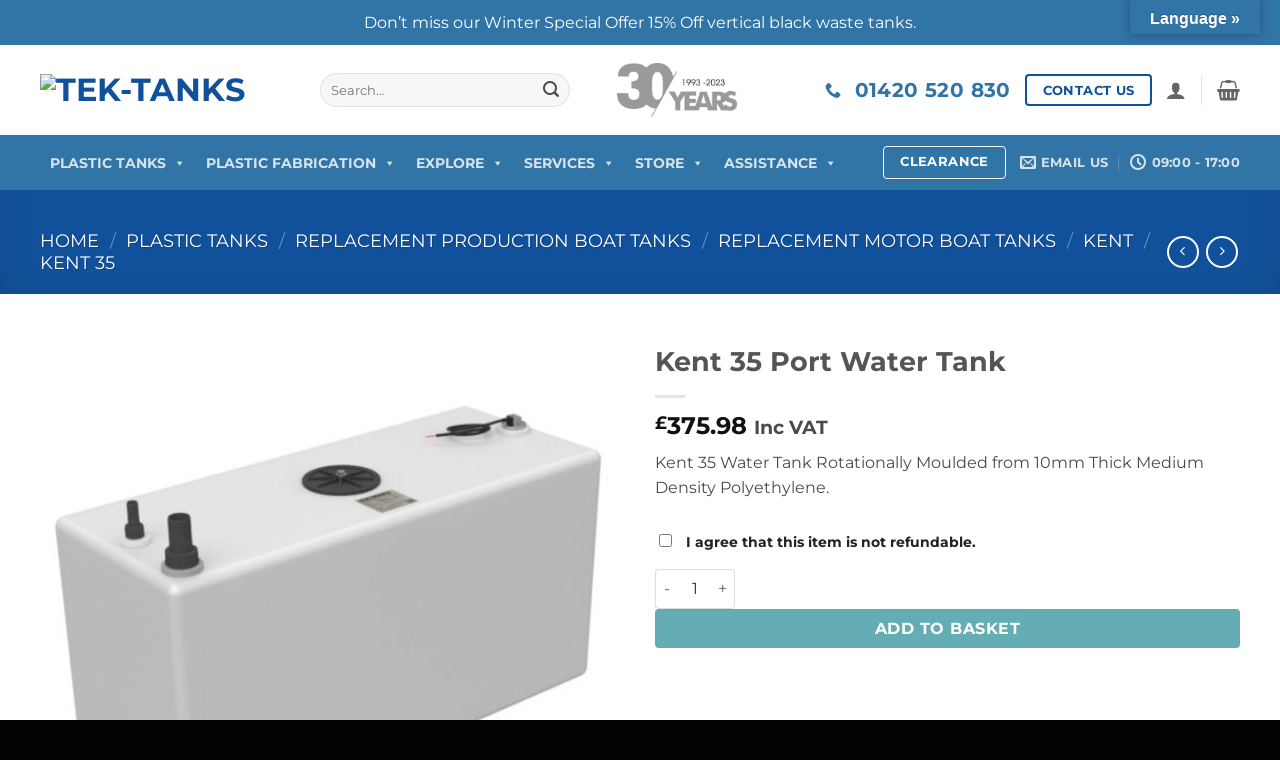

--- FILE ---
content_type: text/html; charset=UTF-8
request_url: https://www.tek-tanks.com/product/kent-35-water-tank-2/
body_size: 34287
content:
<!DOCTYPE html>
<html lang="en-GB" class="loading-site no-js">
<head>
	<meta charset="UTF-8" />
	<link rel="profile" href="http://gmpg.org/xfn/11" />
	<link rel="pingback" href="https://www.tek-tanks.com/xmlrpc.php" />

	<script>(function(html){html.className = html.className.replace(/\bno-js\b/,'js')})(document.documentElement);</script>
<title>Kent 35 Fresh Water Tank. Port. Made in the UK | Tek-Tanks</title>

<!-- Google Tag Manager for WordPress by gtm4wp.com -->
<script data-cfasync="false" data-pagespeed-no-defer>
	var gtm4wp_datalayer_name = "dataLayer";
	var dataLayer = dataLayer || [];
	const gtm4wp_use_sku_instead = 0;
	const gtm4wp_currency = 'GBP';
	const gtm4wp_product_per_impression = 10;
	const gtm4wp_clear_ecommerce = false;
	const gtm4wp_datalayer_max_timeout = 2000;
</script>
<!-- End Google Tag Manager for WordPress by gtm4wp.com --><meta name="viewport" content="width=device-width, initial-scale=1" />
<!-- The SEO Framework by Sybre Waaijer -->
<link rel="canonical" href="https://www.tek-tanks.com/product/kent-35-water-tank-2/" />
<meta name="description" content="Fresh Water Plastic Tank for Kent 35 Motor Boat. Supplied with fittings and a 5-year warranty. Pressure tested to highest standards." />
<meta property="og:type" content="product" />
<meta property="og:locale" content="en_GB" />
<meta property="og:site_name" content="Tek-Tanks" />
<meta property="og:title" content="Kent 35 Fresh Water Tank. Port. Made in the UK | Tek-Tanks" />
<meta property="og:description" content="Fresh Water Plastic Tank for Kent 35 Motor Boat. Supplied with fittings and a 5-year warranty. Pressure tested to highest standards." />
<meta property="og:url" content="https://www.tek-tanks.com/product/kent-35-water-tank-2/" />
<meta property="og:image" content="https://www.tek-tanks.com/wp-content/uploads/2019/10/KEN35WATERPRT-M-Camera-2.3330.jpg" />
<meta property="og:image:width" content="1000" />
<meta property="og:image:height" content="1000" />
<meta property="og:image:alt" content="Plastic Water Tank for Kent 35" />
<meta property="article:published_time" content="2019-10-12T12:26:02+00:00" />
<meta property="article:modified_time" content="2021-05-13T10:37:17+00:00" />
<meta name="twitter:card" content="summary_large_image" />
<meta name="twitter:title" content="Kent 35 Fresh Water Tank. Port. Made in the UK | Tek-Tanks" />
<meta name="twitter:description" content="Fresh Water Plastic Tank for Kent 35 Motor Boat. Supplied with fittings and a 5-year warranty. Pressure tested to highest standards." />
<meta name="twitter:image" content="https://www.tek-tanks.com/wp-content/uploads/2019/10/KEN35WATERPRT-M-Camera-2.3330.jpg" />
<meta name="twitter:image:alt" content="Plastic Water Tank for Kent 35" />
<script type="application/ld+json">{"@context":"https://schema.org","@graph":[{"@type":"WebSite","@id":"https://www.tek-tanks.com/#/schema/WebSite","url":"https://www.tek-tanks.com/","name":"Tek-Tanks","alternateName":"Tek-Tanks Ltd","description":"The manufacture and supply of plastic tanks and custom plastic fabricated products.","inLanguage":"en-GB","potentialAction":{"@type":"SearchAction","target":{"@type":"EntryPoint","urlTemplate":"https://www.tek-tanks.com/search/{search_term_string}/"},"query-input":"required name=search_term_string"},"publisher":{"@type":"Organization","@id":"https://www.tek-tanks.com/#/schema/Organization","name":"Tek-Tanks Ltd","url":"https://www.tek-tanks.com/","sameAs":["https://www.facebook.com/TekTanksLtd/","https://twitter.com/tektanksltd","https://www.linkedin.com/company/tek-tanks/"],"logo":{"@type":"ImageObject","url":"https://www.tek-tanks.com/wp-content/uploads/2018/02/tek-tanks-logo@2x.png","contentUrl":"https://www.tek-tanks.com/wp-content/uploads/2018/02/tek-tanks-logo@2x.png","width":1000,"height":130}}},{"@type":"WebPage","@id":"https://www.tek-tanks.com/product/kent-35-water-tank-2/","url":"https://www.tek-tanks.com/product/kent-35-water-tank-2/","name":"Kent 35 Fresh Water Tank. Port. Made in the UK | Tek-Tanks","description":"Fresh Water Plastic Tank for Kent 35 Motor Boat. Supplied with fittings and a 5-year warranty. Pressure tested to highest standards.","inLanguage":"en-GB","isPartOf":{"@id":"https://www.tek-tanks.com/#/schema/WebSite"},"breadcrumb":{"@type":"BreadcrumbList","@id":"https://www.tek-tanks.com/#/schema/BreadcrumbList","itemListElement":[{"@type":"ListItem","position":1,"item":"https://www.tek-tanks.com/","name":"Tek-Tanks"},{"@type":"ListItem","position":2,"item":"https://www.tek-tanks.com/shop/","name":"Shop"},{"@type":"ListItem","position":3,"name":"Kent 35 Fresh Water Tank. Port. Made in the UK"}]},"potentialAction":{"@type":"ReadAction","target":"https://www.tek-tanks.com/product/kent-35-water-tank-2/"},"datePublished":"2019-10-12T12:26:02+00:00","dateModified":"2021-05-13T10:37:17+00:00"}]}</script>
<!-- / The SEO Framework by Sybre Waaijer | 7.95ms meta | 0.84ms boot -->

<link rel='dns-prefetch' href='//translate.google.com' />
<link rel='dns-prefetch' href='//www.google.com' />
<link rel='dns-prefetch' href='//www.googletagmanager.com' />
<link rel='prefetch' href='https://www.tek-tanks.com/wp-content/themes/flatsome/assets/js/flatsome.js?ver=e2eddd6c228105dac048' />
<link rel='prefetch' href='https://www.tek-tanks.com/wp-content/themes/flatsome/assets/js/chunk.slider.js?ver=3.20.4' />
<link rel='prefetch' href='https://www.tek-tanks.com/wp-content/themes/flatsome/assets/js/chunk.popups.js?ver=3.20.4' />
<link rel='prefetch' href='https://www.tek-tanks.com/wp-content/themes/flatsome/assets/js/chunk.tooltips.js?ver=3.20.4' />
<link rel='prefetch' href='https://www.tek-tanks.com/wp-content/themes/flatsome/assets/js/woocommerce.js?ver=1c9be63d628ff7c3ff4c' />
<link rel="alternate" type="application/rss+xml" title="Tek-Tanks &raquo; Feed" href="https://www.tek-tanks.com/feed/" />
<link rel="alternate" type="application/rss+xml" title="Tek-Tanks &raquo; Comments Feed" href="https://www.tek-tanks.com/comments/feed/" />
<link rel="alternate" title="oEmbed (JSON)" type="application/json+oembed" href="https://www.tek-tanks.com/wp-json/oembed/1.0/embed?url=https%3A%2F%2Fwww.tek-tanks.com%2Fproduct%2Fkent-35-water-tank-2%2F" />
<link rel="alternate" title="oEmbed (XML)" type="text/xml+oembed" href="https://www.tek-tanks.com/wp-json/oembed/1.0/embed?url=https%3A%2F%2Fwww.tek-tanks.com%2Fproduct%2Fkent-35-water-tank-2%2F&#038;format=xml" />
<style id='wp-img-auto-sizes-contain-inline-css' type='text/css'>
img:is([sizes=auto i],[sizes^="auto," i]){contain-intrinsic-size:3000px 1500px}
/*# sourceURL=wp-img-auto-sizes-contain-inline-css */
</style>
<link rel='stylesheet' id='dashicons-css' href='https://www.tek-tanks.com/wp-includes/css/dashicons.min.css?ver=6.9' type='text/css' media='all' />
<link rel='stylesheet' id='post-views-counter-frontend-css' href='https://www.tek-tanks.com/wp-content/plugins/post-views-counter/css/frontend.css?ver=1.7.0' type='text/css' media='all' />
<link rel='stylesheet' id='google-language-translator-css' href='https://www.tek-tanks.com/wp-content/plugins/google-language-translator/css/style.css?ver=6.0.20' type='text/css' media='' />
<link rel='stylesheet' id='glt-toolbar-styles-css' href='https://www.tek-tanks.com/wp-content/plugins/google-language-translator/css/toolbar.css?ver=6.0.20' type='text/css' media='' />
<link rel='stylesheet' id='photoswipe-css' href='https://www.tek-tanks.com/wp-content/plugins/woocommerce/assets/css/photoswipe/photoswipe.min.css?ver=10.4.3' type='text/css' media='all' />
<link rel='stylesheet' id='photoswipe-default-skin-css' href='https://www.tek-tanks.com/wp-content/plugins/woocommerce/assets/css/photoswipe/default-skin/default-skin.min.css?ver=10.4.3' type='text/css' media='all' />
<style id='woocommerce-inline-inline-css' type='text/css'>
.woocommerce form .form-row .required { visibility: visible; }
/*# sourceURL=woocommerce-inline-inline-css */
</style>
<link rel='stylesheet' id='megamenu-css' href='https://www.tek-tanks.com/wp-content/uploads/maxmegamenu/style.css?ver=cbb437' type='text/css' media='all' />
<link rel='stylesheet' id='gateway-css' href='https://www.tek-tanks.com/wp-content/plugins/woocommerce-paypal-payments/modules/ppcp-button/assets/css/gateway.css?ver=3.3.1' type='text/css' media='all' />
<link rel='stylesheet' id='pmw-public-elementor-fix-css' href='https://www.tek-tanks.com/wp-content/plugins/woocommerce-google-adwords-conversion-tracking-tag/css/public/elementor-fix.css?ver=1.54.1' type='text/css' media='all' />
<link rel='stylesheet' id='wc-ppcp-googlepay-css' href='https://www.tek-tanks.com/wp-content/plugins/woocommerce-paypal-payments/modules/ppcp-googlepay/assets/css/styles.css?ver=3.3.1' type='text/css' media='all' />
<link rel='stylesheet' id='wc-sagepaydirect-css' href='https://www.tek-tanks.com/wp-content/plugins/woocommerce-gateway-sagepay-form/assets/css/checkout.css?ver=5.16.1' type='text/css' media='' />
<link rel='stylesheet' id='nickx-nfancybox-css-css' href='https://www.tek-tanks.com/wp-content/plugins/product-video-gallery-slider-for-woocommerce/public/css/fancybox.css?ver=1.5.1.5' type='text/css' media='all' />
<link rel='stylesheet' id='nickx-swiper-css-css' href='https://www.tek-tanks.com/wp-content/plugins/product-video-gallery-slider-for-woocommerce/public/css/swiper-bundle.min.css?ver=1.5.1.5' type='text/css' media='all' />
<link rel='stylesheet' id='nickx-front-css-css' href='https://www.tek-tanks.com/wp-content/plugins/product-video-gallery-slider-for-woocommerce/public/css/nickx-front.css?ver=1.5.1.5' type='text/css' media='all' />
<link rel='stylesheet' id='flatsome-main-css' href='https://www.tek-tanks.com/wp-content/themes/flatsome/assets/css/flatsome.css?ver=3.20.4' type='text/css' media='all' />
<style id='flatsome-main-inline-css' type='text/css'>
@font-face {
				font-family: "fl-icons";
				font-display: block;
				src: url(https://www.tek-tanks.com/wp-content/themes/flatsome/assets/css/icons/fl-icons.eot?v=3.20.4);
				src:
					url(https://www.tek-tanks.com/wp-content/themes/flatsome/assets/css/icons/fl-icons.eot#iefix?v=3.20.4) format("embedded-opentype"),
					url(https://www.tek-tanks.com/wp-content/themes/flatsome/assets/css/icons/fl-icons.woff2?v=3.20.4) format("woff2"),
					url(https://www.tek-tanks.com/wp-content/themes/flatsome/assets/css/icons/fl-icons.ttf?v=3.20.4) format("truetype"),
					url(https://www.tek-tanks.com/wp-content/themes/flatsome/assets/css/icons/fl-icons.woff?v=3.20.4) format("woff"),
					url(https://www.tek-tanks.com/wp-content/themes/flatsome/assets/css/icons/fl-icons.svg?v=3.20.4#fl-icons) format("svg");
			}
/*# sourceURL=flatsome-main-inline-css */
</style>
<link rel='stylesheet' id='flatsome-shop-css' href='https://www.tek-tanks.com/wp-content/themes/flatsome/assets/css/flatsome-shop.css?ver=3.20.4' type='text/css' media='all' />
<link rel='stylesheet' id='flatsome-style-css' href='https://www.tek-tanks.com/wp-content/themes/tek-tanks/style.css?ver=3.0' type='text/css' media='all' />
<script type="text/javascript" src="https://www.tek-tanks.com/wp-includes/js/jquery/jquery.min.js?ver=3.7.1" id="jquery-core-js"></script>
<script type="text/javascript" src="https://www.tek-tanks.com/wp-includes/js/jquery/jquery-migrate.min.js?ver=3.4.1" id="jquery-migrate-js"></script>
<script type="text/javascript" src="https://www.tek-tanks.com/wp-content/plugins/recaptcha-woo/js/rcfwc.js?ver=1.0" id="rcfwc-js-js" defer="defer" data-wp-strategy="defer"></script>
<script type="text/javascript" src="https://www.google.com/recaptcha/api.js?hl=en_GB" id="recaptcha-js" defer="defer" data-wp-strategy="defer"></script>
<script type="text/javascript" src="https://www.tek-tanks.com/wp-content/plugins/woocommerce/assets/js/jquery-blockui/jquery.blockUI.min.js?ver=2.7.0-wc.10.4.3" id="wc-jquery-blockui-js" data-wp-strategy="defer"></script>
<script type="text/javascript" id="wc-add-to-cart-js-extra">
/* <![CDATA[ */
var wc_add_to_cart_params = {"ajax_url":"/wp-admin/admin-ajax.php","wc_ajax_url":"/?wc-ajax=%%endpoint%%","i18n_view_cart":"View basket","cart_url":"https://www.tek-tanks.com/cart/","is_cart":"","cart_redirect_after_add":"no"};
//# sourceURL=wc-add-to-cart-js-extra
/* ]]> */
</script>
<script type="text/javascript" src="https://www.tek-tanks.com/wp-content/plugins/woocommerce/assets/js/frontend/add-to-cart.min.js?ver=10.4.3" id="wc-add-to-cart-js" defer="defer" data-wp-strategy="defer"></script>
<script type="text/javascript" src="https://www.tek-tanks.com/wp-content/plugins/woocommerce/assets/js/photoswipe/photoswipe.min.js?ver=4.1.1-wc.10.4.3" id="wc-photoswipe-js" defer="defer" data-wp-strategy="defer"></script>
<script type="text/javascript" src="https://www.tek-tanks.com/wp-content/plugins/woocommerce/assets/js/photoswipe/photoswipe-ui-default.min.js?ver=4.1.1-wc.10.4.3" id="wc-photoswipe-ui-default-js" defer="defer" data-wp-strategy="defer"></script>
<script type="text/javascript" id="wc-single-product-js-extra">
/* <![CDATA[ */
var wc_single_product_params = {"i18n_required_rating_text":"Please select a rating","i18n_rating_options":["1 of 5 stars","2 of 5 stars","3 of 5 stars","4 of 5 stars","5 of 5 stars"],"i18n_product_gallery_trigger_text":"View full-screen image gallery","review_rating_required":"yes","flexslider":{"rtl":false,"animation":"slide","smoothHeight":true,"directionNav":false,"controlNav":"thumbnails","slideshow":false,"animationSpeed":500,"animationLoop":false,"allowOneSlide":false},"zoom_enabled":"","zoom_options":[],"photoswipe_enabled":"1","photoswipe_options":{"shareEl":false,"closeOnScroll":false,"history":false,"hideAnimationDuration":0,"showAnimationDuration":0},"flexslider_enabled":""};
//# sourceURL=wc-single-product-js-extra
/* ]]> */
</script>
<script type="text/javascript" src="https://www.tek-tanks.com/wp-content/plugins/woocommerce/assets/js/frontend/single-product.min.js?ver=10.4.3" id="wc-single-product-js" defer="defer" data-wp-strategy="defer"></script>
<script type="text/javascript" src="https://www.tek-tanks.com/wp-content/plugins/woocommerce/assets/js/js-cookie/js.cookie.min.js?ver=2.1.4-wc.10.4.3" id="wc-js-cookie-js" data-wp-strategy="defer"></script>
<script type="text/javascript" src="https://www.tek-tanks.com/wp-includes/js/dist/hooks.min.js?ver=dd5603f07f9220ed27f1" id="wp-hooks-js"></script>
<script type="text/javascript" id="wpm-js-extra">
/* <![CDATA[ */
var wpm = {"ajax_url":"https://www.tek-tanks.com/wp-admin/admin-ajax.php","root":"https://www.tek-tanks.com/wp-json/","nonce_wp_rest":"7de326a0fa","nonce_ajax":"e88a7a18de"};
//# sourceURL=wpm-js-extra
/* ]]> */
</script>
<script type="text/javascript" src="https://www.tek-tanks.com/wp-content/plugins/woocommerce-google-adwords-conversion-tracking-tag/js/public/free/wpm-public.p1.min.js?ver=1.54.1" id="wpm-js"></script>
<link rel="https://api.w.org/" href="https://www.tek-tanks.com/wp-json/" /><link rel="alternate" title="JSON" type="application/json" href="https://www.tek-tanks.com/wp-json/wp/v2/product/13595" /><link rel="EditURI" type="application/rsd+xml" title="RSD" href="https://www.tek-tanks.com/xmlrpc.php?rsd" />
<style>.goog-te-gadget{margin-top:2px!important;}p.hello{font-size:12px;color:#666;}div.skiptranslate.goog-te-gadget{display:inline!important;}#google_language_translator{clear:both;}#flags{width:165px;}#flags a{display:inline-block;margin-right:2px;}#google_language_translator a{display:none!important;}div.skiptranslate.goog-te-gadget{display:inline!important;}.goog-te-gadget{color:transparent!important;}.goog-te-gadget{font-size:0px!important;}.goog-branding{display:none;}.goog-tooltip{display: none!important;}.goog-tooltip:hover{display: none!important;}.goog-text-highlight{background-color:transparent!important;border:none!important;box-shadow:none!important;}#google_language_translator select.goog-te-combo{color:#32373c;}div.skiptranslate{display:none!important;}body{top:0px!important;}#goog-gt-{display:none!important;}font font{background-color:transparent!important;box-shadow:none!important;position:initial!important;}#glt-translate-trigger{bottom:auto;top:0;}.tool-container.tool-top{top:50px!important;bottom:auto!important;}.tool-container.tool-top .arrow{border-color:transparent transparent #d0cbcb; top:-14px;}#glt-translate-trigger > span{color:#ffffff;}#glt-translate-trigger{background:#3174a6;}</style><meta name="generator" content="Site Kit by Google 1.170.0" /><!-- Stream WordPress user activity plugin v4.1.1 -->

<!-- Google Tag Manager for WordPress by gtm4wp.com -->
<!-- GTM Container placement set to footer -->
<script data-cfasync="false" data-pagespeed-no-defer>
	var dataLayer_content = {"pagePostType":"product","pagePostType2":"single-product","pagePostAuthor":"Tek Tanks","customerTotalOrders":0,"customerTotalOrderValue":0,"customerFirstName":"","customerLastName":"","customerBillingFirstName":"","customerBillingLastName":"","customerBillingCompany":"","customerBillingAddress1":"","customerBillingAddress2":"","customerBillingCity":"","customerBillingState":"","customerBillingPostcode":"","customerBillingCountry":"","customerBillingEmail":"","customerBillingEmailHash":"","customerBillingPhone":"","customerShippingFirstName":"","customerShippingLastName":"","customerShippingCompany":"","customerShippingAddress1":"","customerShippingAddress2":"","customerShippingCity":"","customerShippingState":"","customerShippingPostcode":"","customerShippingCountry":"","cartContent":{"totals":{"applied_coupons":[],"discount_total":0,"subtotal":0,"total":0},"items":[]},"productRatingCounts":[],"productAverageRating":0,"productReviewCount":0,"productType":"simple","productIsVariable":0};
	dataLayer.push( dataLayer_content );
</script>
<script data-cfasync="false" data-pagespeed-no-defer>
(function(w,d,s,l,i){w[l]=w[l]||[];w[l].push({'gtm.start':
new Date().getTime(),event:'gtm.js'});var f=d.getElementsByTagName(s)[0],
j=d.createElement(s),dl=l!='dataLayer'?'&l='+l:'';j.async=true;j.src=
'//www.googletagmanager.com/gtm.js?id='+i+dl;f.parentNode.insertBefore(j,f);
})(window,document,'script','dataLayer','GTM-M9Z9WP7X');
</script>
<!-- End Google Tag Manager for WordPress by gtm4wp.com -->     <!-- Google Tag Manager -->
 <script>(function(w,d,s,l,i){w[l]=w[l]||[];w[l].push({'gtm.start':
 new Date().getTime(),event:'gtm.js'});var f=d.getElementsByTagName(s)[0],
 j=d.createElement(s),dl=l!='dataLayer'?'&l='+l:'';j.async=true;j.src=
 'https://www.googletagmanager.com/gtm.js?id='+i+dl;f.parentNode.insertBefore(j,f);
 })(window,document,'script','dataLayer','GTM-M9Z9WP7X');</script>
 <!-- End Google Tag Manager -->
<!-- Google tag (gtag.js) -->
<script async src="https://www.googletagmanager.com/gtag/js?id=G-L0P2G151FC"></script>
<script>
  window.dataLayer = window.dataLayer || [];
  function gtag(){dataLayer.push(arguments);}
  gtag('js', new Date());

  gtag('config', 'G-L0P2G151FC');
</script>	<noscript><style>.woocommerce-product-gallery{ opacity: 1 !important; }</style></noscript>
	<meta name="generator" content="Elementor 3.34.0; features: additional_custom_breakpoints; settings: css_print_method-external, google_font-enabled, font_display-auto">

<!-- START Pixel Manager for WooCommerce -->

		<script data-cfasync="false">

			window.wpmDataLayer = window.wpmDataLayer || {};
			window.wpmDataLayer = Object.assign(window.wpmDataLayer, {"cart":{},"cart_item_keys":{},"version":{"number":"1.54.1","pro":false,"eligible_for_updates":false,"distro":"fms","beta":false,"show":true},"pixels":{"google":{"linker":{"settings":null},"user_id":false,"ads":{"conversion_ids":{"AW-1071164378":"GNlrCMLZxAEQ2tfi_gM"},"dynamic_remarketing":{"status":true,"id_type":"post_id","send_events_with_parent_ids":true},"google_business_vertical":"retail","phone_conversion_number":"","phone_conversion_label":""},"analytics":{"ga4":{"measurement_id":"G-L0P2G151FC","parameters":{},"mp_active":false,"debug_mode":false,"page_load_time_tracking":false},"id_type":"post_id"},"tag_id":"AW-1071164378","tag_id_suppressed":[],"tag_gateway":{"measurement_path":""},"tcf_support":false,"consent_mode":{"is_active":true,"wait_for_update":500,"ads_data_redaction":false,"url_passthrough":true}}},"shop":{"list_name":"Product | Kent 35 Port Water Tank","list_id":"product_kent-35-port-water-tank","page_type":"product","product_type":"simple","currency":"GBP","selectors":{"addToCart":[],"beginCheckout":[]},"order_duplication_prevention":true,"view_item_list_trigger":{"test_mode":false,"background_color":"green","opacity":0.5,"repeat":true,"timeout":1000,"threshold":0.8},"variations_output":true,"session_active":false},"page":{"id":13595,"title":"Kent 35 Port Water Tank","type":"product","categories":[],"parent":{"id":0,"title":"Kent 35 Port Water Tank","type":"product","categories":[]}},"general":{"user_logged_in":false,"scroll_tracking_thresholds":[],"page_id":13595,"exclude_domains":[],"server_2_server":{"active":false,"user_agent_exclude_patterns":[],"ip_exclude_list":[],"pageview_event_s2s":{"is_active":false,"pixels":[]}},"consent_management":{"explicit_consent":false},"lazy_load_pmw":false,"chunk_base_path":"https://www.tek-tanks.com/wp-content/plugins/woocommerce-google-adwords-conversion-tracking-tag/js/public/free/","modules":{"load_deprecated_functions":true}}});

		</script>

		
<!-- END Pixel Manager for WooCommerce -->
			<meta name="pm-dataLayer-meta" content="13595" class="wpmProductId"
				  data-id="13595">
					<script data-cfasync="false">
			(window.wpmDataLayer = window.wpmDataLayer || {}).products                = window.wpmDataLayer.products || {};
			window.wpmDataLayer.products[13595] = {"id":"13595","sku":"KEN35WATERPRT-M","price":375.98,"brand":"","quantity":1,"dyn_r_ids":{"post_id":"13595","sku":"KEN35WATERPRT-M","gpf":"woocommerce_gpf_13595","gla":"gla_13595"},"is_variable":false,"type":"simple","name":"Kent 35 Port Water Tank","category":["Kent 35"],"is_variation":false};
					</script>
					<style>
				.e-con.e-parent:nth-of-type(n+4):not(.e-lazyloaded):not(.e-no-lazyload),
				.e-con.e-parent:nth-of-type(n+4):not(.e-lazyloaded):not(.e-no-lazyload) * {
					background-image: none !important;
				}
				@media screen and (max-height: 1024px) {
					.e-con.e-parent:nth-of-type(n+3):not(.e-lazyloaded):not(.e-no-lazyload),
					.e-con.e-parent:nth-of-type(n+3):not(.e-lazyloaded):not(.e-no-lazyload) * {
						background-image: none !important;
					}
				}
				@media screen and (max-height: 640px) {
					.e-con.e-parent:nth-of-type(n+2):not(.e-lazyloaded):not(.e-no-lazyload),
					.e-con.e-parent:nth-of-type(n+2):not(.e-lazyloaded):not(.e-no-lazyload) * {
						background-image: none !important;
					}
				}
			</style>
			<link rel="icon" href="https://www.tek-tanks.com/wp-content/uploads/2018/09/cropped-site-icon-60x60.png" sizes="32x32" />
<link rel="icon" href="https://www.tek-tanks.com/wp-content/uploads/2018/09/cropped-site-icon-300x300.png" sizes="192x192" />
<link rel="apple-touch-icon" href="https://www.tek-tanks.com/wp-content/uploads/2018/09/cropped-site-icon-300x300.png" />
<meta name="msapplication-TileImage" content="https://www.tek-tanks.com/wp-content/uploads/2018/09/cropped-site-icon-300x300.png" />
<style id="custom-css" type="text/css">:root {--primary-color: #11519B;--fs-color-primary: #11519B;--fs-color-secondary: #007784;--fs-color-success: #627D47;--fs-color-alert: #b20000;--fs-color-base: #4a4a4a;--fs-experimental-link-color: #2d7be1;--fs-experimental-link-color-hover: #111;}.tooltipster-base {--tooltip-color: #fff;--tooltip-bg-color: #000;}.off-canvas-right .mfp-content, .off-canvas-left .mfp-content {--drawer-width: 300px;}.off-canvas .mfp-content.off-canvas-cart {--drawer-width: 360px;}.container-width, .full-width .ubermenu-nav, .container, .row{max-width: 1230px}.row.row-collapse{max-width: 1200px}.row.row-small{max-width: 1222.5px}.row.row-large{max-width: 1260px}.header-main{height: 90px}#logo img{max-height: 90px}#logo{width:250px;}.header-bottom{min-height: 55px}.header-top{min-height: 30px}.transparent .header-main{height: 30px}.transparent #logo img{max-height: 30px}.has-transparent + .page-title:first-of-type,.has-transparent + #main > .page-title,.has-transparent + #main > div > .page-title,.has-transparent + #main .page-header-wrapper:first-of-type .page-title{padding-top: 80px;}.header.show-on-scroll,.stuck .header-main{height:70px!important}.stuck #logo img{max-height: 70px!important}.search-form{ width: 50%;}.header-bg-color {background-color: rgba(255,255,255,0.9)}.header-bottom {background-color: #3174a6}.header-main .nav > li > a{line-height: 16px }.stuck .header-main .nav > li > a{line-height: 50px }.header-bottom-nav > li > a{line-height: 16px }@media (max-width: 549px) {.header-main{height: 70px}#logo img{max-height: 70px}}.nav-dropdown-has-arrow.nav-dropdown-has-border li.has-dropdown:before{border-bottom-color: #FFFFFF;}.nav .nav-dropdown{border-color: #FFFFFF }.nav-dropdown{font-size:100%}.nav-dropdown-has-arrow li.has-dropdown:after{border-bottom-color: #FFFFFF;}.nav .nav-dropdown{background-color: #FFFFFF}body{font-size: 100%;}@media screen and (max-width: 549px){body{font-size: 100%;}}body{font-family: Montserrat, sans-serif;}body {font-weight: 400;font-style: normal;}.nav > li > a {font-family: Montserrat, sans-serif;}.mobile-sidebar-levels-2 .nav > li > ul > li > a {font-family: Montserrat, sans-serif;}.nav > li > a,.mobile-sidebar-levels-2 .nav > li > ul > li > a {font-weight: 700;font-style: normal;}h1,h2,h3,h4,h5,h6,.heading-font, .off-canvas-center .nav-sidebar.nav-vertical > li > a{font-family: Montserrat, sans-serif;}h1,h2,h3,h4,h5,h6,.heading-font,.banner h1,.banner h2 {font-weight: 700;font-style: normal;}.alt-font{font-family: -apple-system, BlinkMacSystemFont, "Segoe UI", Roboto, Oxygen-Sans, Ubuntu, Cantarell, "Helvetica Neue", sans-serif;}.alt-font {font-weight: 400!important;font-style: normal!important;}.shop-page-title.featured-title .title-overlay{background-color: rgba(0,0,0,0);}input[type='submit'], input[type="button"], button:not(.icon), .button:not(.icon){border-radius: 4px!important}@media screen and (min-width: 550px){.products .box-vertical .box-image{min-width: 494px!important;width: 494px!important;}}.footer-2{background-color: #001426}.absolute-footer, html{background-color: #020202}.nav-vertical-fly-out > li + li {border-top-width: 1px; border-top-style: solid;}.label-new.menu-item > a:after{content:"New";}.label-hot.menu-item > a:after{content:"Hot";}.label-sale.menu-item > a:after{content:"Sale";}.label-popular.menu-item > a:after{content:"Popular";}</style>		<style type="text/css" id="wp-custom-css">
			.tool-container{
    border-bottom: 1px solid #1D5B8A !important;
    right: 15px !important;
    left: auto !important;
    width: 200px;
    background: #1D5B8A;
    box-shadow: none;
    border-radius: 10px;
    padding: 10px 0px;
}
.tool-items{
	padding: 10px;
}
.tool-container a.united-states[title="English"]{
	    background: url(https://www.tek-tanks.com/wp-content/uploads/2025/12/usa.jpg) no-repeat !important;
    background-size: 24px !important;
}
.tool-items a.nturl:before {
    content: attr(data-lang);
    text-align: left;
    background: #1d5b8a;
    position: absolute;
    left: 30px;
    right: 0;
    top: 0;
    bottom: 0;
}
.tool-items a.nturl.French:before {
    content: 'Français';
}
.tool-items a.nturl.German:before {
    content: 'Deutsch';
}
.tool-items a.nturl.Greek:before {
    content: 'ελληνικά';
}
.tool-items a.nturl.Italian:before {
    content: 'Italia';
}
.tool-items a.nturl.Polish:before {
    content: 'Polski';
}
.tool-items a.nturl.Turkish:before {
    content: 'Türkiye';
}
.tool-container .tool-items a.nturl {
    display: block;
    /* background: none !important; */
    color: #fff;
    padding: 5px !important;
    width: 75% !important;
    padding-left: 30px !important;
    text-align: left;
    margin: 0;
    position: relative;
}
.tool-container .tool-items a.nturl:hover {
    color: #9a9a9a !important;
}
.tool-container .arrow {
    border-color: #1D5B8A transparent transparent !important;
}



.header-wrapper{
	margin-bottom:20px;	
}
.elementor-section{
    display: flow-root;
    width: 100%;
}
.up-sells.upsells.products.upsells-wrapper.product-section {
    display: none;
}
/* .ppc-button-wrapper.ppcp-width-500 {
    display: flex;
    flex-wrap: wrap;
    align-items: center;
    justify-content: center;
}
div#ppc-button-ppcp-gateway, #ppc-button-applepay-container, #ppc-button-googlepay-container {
    width: 50%;
    padding: 0px 10px;
}
#ppc-button-googlepay-container .gpay-card-info-container-fill{
	height: 36px;
}
#ppc-button-googlepay-container .gpay-card-info-container{
	    min-height: 35px;
} */

/* .elementor-section.elementor-section-boxed > .elementor-container {
	width: 100%;
} */
/* @media only screen and (min-width: 768px) {
.postid-24173 .left-50 {
    width: 100%;
    max-width: 50%;
    float: left;
}
.postid-24173 .form-popup-inquiry-other {
    width: 100%;
    max-width: 50%;
    float: right;
    padding: 40px;
}
} */

.postid-26708 .ppc-button-wrapper,
.postid-24173 .ppc-button-wrapper,
.postid-25946 .ppc-button-wrapper,
.postid-24198 .ppc-button-wrapper,
.postid-25930 .ppc-button-wrapper,
.postid-25924 .ppc-button-wrapper,
.postid-25951 .ppc-button-wrapper,
.postid-24150 .ppc-button-wrapper{
	display: none;
}




.list-margin ul{
	margin-left:20px;
}
.offter-area{
    width: 100%;
    max-width: 1140px;
    margin: 20px auto;
    text-align: center;
    display: flex;
    align-items: center;
    justify-content: center;
}
.offter-area p {
    font-size: 22px;
    font-weight: 600;
    margin: 0;
    color: #11519b;
}
.year{
	width: 120px; 
	margin-left:30px
}
li.html.header-button-2 .header-button a {
    color: #ffffff;
    border: 1px solid #ffffff;
    background: transparent;
}
li.html.header-button-2 .header-button a:hover{
	background: #ffffff;
	color: #11519b;
}

.mega-menu-description {
    display: none !important;
}
.mega-description-group .mega-menu-title:hover{
	    text-decoration: underline;
}
#main {
	min-height: 80vh;
}
li.mega-menu-megamenu > ul.mega-sub-menu{
    width: calc(100vw - 100px) !important;
    max-width: 1260px !important;
}
.custom-slider .wk-display-block img{
	    height: 220px;
    object-fit: cover;
	object-position: center 0;
}
.marquee {
	height: 200px;
    width: 100%;
    overflow: hidden;
    position: relative;
}
p.woocommerce-notice.techno_ctm_notice {
  margin-bottom: 40px;
	color: #902046;
	text-align: center;
}
@media only screen and (max-width: 768px) {
	.product-slider .wk-slider-container {
		overflow: hidden !important;
		padding-bottom: 50px !important;
	}
	.gallery-tc img.attachment-full.size-full {
		min-height: inherit;
		object-fit: cover;
	}
	span.none {
		display: none;
		width: 100%;
	}
	.marquee span {
    float: left;
    width: 100%;
}
	.offter-area{
    display: block;

}
}		</style>
		<style id="kirki-inline-styles">/* cyrillic-ext */
@font-face {
  font-family: 'Montserrat';
  font-style: normal;
  font-weight: 400;
  font-display: swap;
  src: url(https://www.tek-tanks.com/wp-content/fonts/montserrat/JTUSjIg1_i6t8kCHKm459WRhyzbi.woff2) format('woff2');
  unicode-range: U+0460-052F, U+1C80-1C8A, U+20B4, U+2DE0-2DFF, U+A640-A69F, U+FE2E-FE2F;
}
/* cyrillic */
@font-face {
  font-family: 'Montserrat';
  font-style: normal;
  font-weight: 400;
  font-display: swap;
  src: url(https://www.tek-tanks.com/wp-content/fonts/montserrat/JTUSjIg1_i6t8kCHKm459W1hyzbi.woff2) format('woff2');
  unicode-range: U+0301, U+0400-045F, U+0490-0491, U+04B0-04B1, U+2116;
}
/* vietnamese */
@font-face {
  font-family: 'Montserrat';
  font-style: normal;
  font-weight: 400;
  font-display: swap;
  src: url(https://www.tek-tanks.com/wp-content/fonts/montserrat/JTUSjIg1_i6t8kCHKm459WZhyzbi.woff2) format('woff2');
  unicode-range: U+0102-0103, U+0110-0111, U+0128-0129, U+0168-0169, U+01A0-01A1, U+01AF-01B0, U+0300-0301, U+0303-0304, U+0308-0309, U+0323, U+0329, U+1EA0-1EF9, U+20AB;
}
/* latin-ext */
@font-face {
  font-family: 'Montserrat';
  font-style: normal;
  font-weight: 400;
  font-display: swap;
  src: url(https://www.tek-tanks.com/wp-content/fonts/montserrat/JTUSjIg1_i6t8kCHKm459Wdhyzbi.woff2) format('woff2');
  unicode-range: U+0100-02BA, U+02BD-02C5, U+02C7-02CC, U+02CE-02D7, U+02DD-02FF, U+0304, U+0308, U+0329, U+1D00-1DBF, U+1E00-1E9F, U+1EF2-1EFF, U+2020, U+20A0-20AB, U+20AD-20C0, U+2113, U+2C60-2C7F, U+A720-A7FF;
}
/* latin */
@font-face {
  font-family: 'Montserrat';
  font-style: normal;
  font-weight: 400;
  font-display: swap;
  src: url(https://www.tek-tanks.com/wp-content/fonts/montserrat/JTUSjIg1_i6t8kCHKm459Wlhyw.woff2) format('woff2');
  unicode-range: U+0000-00FF, U+0131, U+0152-0153, U+02BB-02BC, U+02C6, U+02DA, U+02DC, U+0304, U+0308, U+0329, U+2000-206F, U+20AC, U+2122, U+2191, U+2193, U+2212, U+2215, U+FEFF, U+FFFD;
}
/* cyrillic-ext */
@font-face {
  font-family: 'Montserrat';
  font-style: normal;
  font-weight: 700;
  font-display: swap;
  src: url(https://www.tek-tanks.com/wp-content/fonts/montserrat/JTUSjIg1_i6t8kCHKm459WRhyzbi.woff2) format('woff2');
  unicode-range: U+0460-052F, U+1C80-1C8A, U+20B4, U+2DE0-2DFF, U+A640-A69F, U+FE2E-FE2F;
}
/* cyrillic */
@font-face {
  font-family: 'Montserrat';
  font-style: normal;
  font-weight: 700;
  font-display: swap;
  src: url(https://www.tek-tanks.com/wp-content/fonts/montserrat/JTUSjIg1_i6t8kCHKm459W1hyzbi.woff2) format('woff2');
  unicode-range: U+0301, U+0400-045F, U+0490-0491, U+04B0-04B1, U+2116;
}
/* vietnamese */
@font-face {
  font-family: 'Montserrat';
  font-style: normal;
  font-weight: 700;
  font-display: swap;
  src: url(https://www.tek-tanks.com/wp-content/fonts/montserrat/JTUSjIg1_i6t8kCHKm459WZhyzbi.woff2) format('woff2');
  unicode-range: U+0102-0103, U+0110-0111, U+0128-0129, U+0168-0169, U+01A0-01A1, U+01AF-01B0, U+0300-0301, U+0303-0304, U+0308-0309, U+0323, U+0329, U+1EA0-1EF9, U+20AB;
}
/* latin-ext */
@font-face {
  font-family: 'Montserrat';
  font-style: normal;
  font-weight: 700;
  font-display: swap;
  src: url(https://www.tek-tanks.com/wp-content/fonts/montserrat/JTUSjIg1_i6t8kCHKm459Wdhyzbi.woff2) format('woff2');
  unicode-range: U+0100-02BA, U+02BD-02C5, U+02C7-02CC, U+02CE-02D7, U+02DD-02FF, U+0304, U+0308, U+0329, U+1D00-1DBF, U+1E00-1E9F, U+1EF2-1EFF, U+2020, U+20A0-20AB, U+20AD-20C0, U+2113, U+2C60-2C7F, U+A720-A7FF;
}
/* latin */
@font-face {
  font-family: 'Montserrat';
  font-style: normal;
  font-weight: 700;
  font-display: swap;
  src: url(https://www.tek-tanks.com/wp-content/fonts/montserrat/JTUSjIg1_i6t8kCHKm459Wlhyw.woff2) format('woff2');
  unicode-range: U+0000-00FF, U+0131, U+0152-0153, U+02BB-02BC, U+02C6, U+02DA, U+02DC, U+0304, U+0308, U+0329, U+2000-206F, U+20AC, U+2122, U+2191, U+2193, U+2212, U+2215, U+FEFF, U+FFFD;
}</style><style type="text/css">/** Mega Menu CSS: fs **/</style>

	<style type="text/css">
		.topbar {
			background: #3174a6;
			float: left;
			width: 100%;
			opacity: 1;
			z-index: 9;
			position: relative;
			color: #fff;
			padding: 10px;
			text-align: center;
		}
		.header, .header-wrapper {
			float: left;
			width: 100%;
		}
		.header-main {
			background: #fff;
		}
		@media only screen and (max-width: 1024px)	{
			.topbar {
				font-size: 14px;
			}
		}	
	</style>
</head>

<body class="wp-singular product-template-default single single-product postid-13595 wp-custom-logo wp-theme-flatsome wp-child-theme-tek-tanks theme-flatsome woocommerce woocommerce-page woocommerce-no-js mega-menu-primary mega-menu-max-mega-menu-1 full-width lightbox nav-dropdown-has-arrow nav-dropdown-has-shadow nav-dropdown-has-border elementor-default elementor-kit-14388">

	<!-- Google Tag Manager (noscript) -->
 <noscript><iframe src="https://www.googletagmanager.com/ns.html?id=GTM-M9Z9WP7X"
 height="0" width="0" style="display:none;visibility:hidden"></iframe></noscript>
 <!-- End Google Tag Manager (noscript) -->

<a class="skip-link screen-reader-text" href="#main">Skip to content</a>

<div id="wrapper">

	
	<header id="header" class="header ">
<!--     <div class="topbar">Use code <strong>RETRO15</strong> for 15% off Retro hose tails, hatches, sender and gauges</div> -->
    <div class="topbar"><a href="/announcements/" style="color: #fff;">Don’t miss our Winter Special Offer 15% Off vertical black waste tanks.</a></div>
		<div class="header-wrapper">
			<div id="masthead" class="header-main hide-for-sticky">
      <div class="header-inner flex-row container logo-left medium-logo-center" role="navigation">

          <!-- Logo -->
          <div id="logo" class="flex-col logo">
            
<!-- Header logo -->
<a href="https://www.tek-tanks.com/" title="Tek-Tanks - The manufacture and supply of plastic tanks and custom plastic fabricated products." rel="home">
		<img width="250" height="90" src="https://tektanks.wpengine.com/wp-content/uploads/2018/02/tek-tanks-logo@2x.png" class="header_logo header-logo" alt="Tek-Tanks"/><img  width="250" height="90" src="https://tektanks.wpengine.com/wp-content/uploads/2018/02/tek-tanks-logo.png" class="header-logo-dark" alt="Tek-Tanks"/></a>
          </div>

          <!-- Mobile Left Elements -->
          <div class="flex-col show-for-medium flex-left">
            <ul class="mobile-nav nav nav-left ">
              <li class="nav-icon has-icon">
			<a href="#" class="is-small" data-open="#main-menu" data-pos="left" data-bg="main-menu-overlay" role="button" aria-label="Menu" aria-controls="main-menu" aria-expanded="false" aria-haspopup="dialog" data-flatsome-role-button>
			<i class="icon-menu" aria-hidden="true"></i>			<span class="menu-title uppercase hide-for-small">Menu</span>		</a>
	</li>
            </ul>
          </div>

          <!-- Left Elements -->
          <div class="flex-col hide-for-medium flex-left
            flex-grow">
            <ul class="header-nav header-nav-main nav nav-left  nav-uppercase" >
              <li class="header-search-form search-form html relative has-icon">
	<div class="header-search-form-wrapper">
		<div class="searchform-wrapper ux-search-box relative form-flat is-normal"><form role="search" method="get" class="searchform" action="https://www.tek-tanks.com/">
	<div class="flex-row relative">
						<div class="flex-col flex-grow">
			<label class="screen-reader-text" for="woocommerce-product-search-field-0">Search for:</label>
			<input type="search" id="woocommerce-product-search-field-0" class="search-field mb-0" placeholder="Search&hellip;" value="" name="s" />
			<input type="hidden" name="post_type" value="product" />
					</div>
		<div class="flex-col">
			<button type="submit" value="Search" class="ux-search-submit submit-button secondary button  icon mb-0" aria-label="Submit">
				<i class="icon-search" aria-hidden="true"></i>			</button>
		</div>
	</div>
	<div class="live-search-results text-left z-top"></div>
</form>
</div>	</div>
</li>
<li class="html custom html_nav_position_text"><img src="https://www.tek-tanks.com/wp-content/uploads/2023/07/Tek-Tanks-30-Years-Grey.jpg" class="year"></li>            </ul>
          </div>

          <!-- Right Elements -->
          <div class="flex-col hide-for-medium flex-right">
            <ul class="header-nav header-nav-main nav nav-right  nav-uppercase">
              <li class="html custom html_topbar_right"><a href="tel:01420 520 830" style="font-size:20px; color:#3174a6"><i class="icon-phone" style="font-size:16px;"></i>  01420 520 830</a></li><li class="html header-button-1">
	<div class="header-button">
		<a href="/contact-us" class="button primary is-outline" style="border-radius:99px;">
		<span>Contact us</span>
	</a>
	</div>
</li>

<li class="account-item has-icon">

	<a href="https://www.tek-tanks.com/my-account/" class="nav-top-link nav-top-not-logged-in is-small is-small" title="Login" aria-label="Login">
		<i class="icon-user" aria-hidden="true"></i>	</a>




</li>
<li class="header-divider"></li><li class="cart-item has-icon has-dropdown">

<a href="https://www.tek-tanks.com/cart/" class="header-cart-link nav-top-link is-small" title="Basket" aria-label="View basket" aria-expanded="false" aria-haspopup="true" role="button" data-flatsome-role-button>


    <i class="icon-shopping-basket" aria-hidden="true" data-icon-label="0"></i>  </a>

 <ul class="nav-dropdown nav-dropdown-simple">
    <li class="html widget_shopping_cart">
      <div class="widget_shopping_cart_content">
        

	<div class="ux-mini-cart-empty flex flex-row-col text-center pt pb">
				<div class="ux-mini-cart-empty-icon">
			<svg aria-hidden="true" xmlns="http://www.w3.org/2000/svg" viewBox="0 0 17 19" style="opacity:.1;height:80px;">
				<path d="M8.5 0C6.7 0 5.3 1.2 5.3 2.7v2H2.1c-.3 0-.6.3-.7.7L0 18.2c0 .4.2.8.6.8h15.7c.4 0 .7-.3.7-.7v-.1L15.6 5.4c0-.3-.3-.6-.7-.6h-3.2v-2c0-1.6-1.4-2.8-3.2-2.8zM6.7 2.7c0-.8.8-1.4 1.8-1.4s1.8.6 1.8 1.4v2H6.7v-2zm7.5 3.4 1.3 11.5h-14L2.8 6.1h2.5v1.4c0 .4.3.7.7.7.4 0 .7-.3.7-.7V6.1h3.5v1.4c0 .4.3.7.7.7s.7-.3.7-.7V6.1h2.6z" fill-rule="evenodd" clip-rule="evenodd" fill="currentColor"></path>
			</svg>
		</div>
				<p class="woocommerce-mini-cart__empty-message empty">No products in the basket.</p>
					<p class="return-to-shop">
				<a class="button primary wc-backward" href="https://www.tek-tanks.com/shop/">
					Return to shop				</a>
			</p>
				</div>


      </div>
    </li>
     </ul>

</li>
            </ul>
          </div>

          <!-- Mobile Right Elements -->
          <div class="flex-col show-for-medium flex-right">
            <ul class="mobile-nav nav nav-right ">
              <li class="cart-item has-icon">


		<a href="https://www.tek-tanks.com/cart/" class="header-cart-link nav-top-link is-small off-canvas-toggle" title="Basket" aria-label="View basket" aria-expanded="false" aria-haspopup="dialog" role="button" data-open="#cart-popup" data-class="off-canvas-cart" data-pos="right" aria-controls="cart-popup" data-flatsome-role-button>

  	<i class="icon-shopping-basket" aria-hidden="true" data-icon-label="0"></i>  </a>


  <!-- Cart Sidebar Popup -->
  <div id="cart-popup" class="mfp-hide">
  <div class="cart-popup-inner inner-padding cart-popup-inner--sticky">
      <div class="cart-popup-title text-center">
          <span class="heading-font uppercase">Basket</span>
          <div class="is-divider"></div>
      </div>
	  <div class="widget_shopping_cart">
		  <div class="widget_shopping_cart_content">
			  

	<div class="ux-mini-cart-empty flex flex-row-col text-center pt pb">
				<div class="ux-mini-cart-empty-icon">
			<svg aria-hidden="true" xmlns="http://www.w3.org/2000/svg" viewBox="0 0 17 19" style="opacity:.1;height:80px;">
				<path d="M8.5 0C6.7 0 5.3 1.2 5.3 2.7v2H2.1c-.3 0-.6.3-.7.7L0 18.2c0 .4.2.8.6.8h15.7c.4 0 .7-.3.7-.7v-.1L15.6 5.4c0-.3-.3-.6-.7-.6h-3.2v-2c0-1.6-1.4-2.8-3.2-2.8zM6.7 2.7c0-.8.8-1.4 1.8-1.4s1.8.6 1.8 1.4v2H6.7v-2zm7.5 3.4 1.3 11.5h-14L2.8 6.1h2.5v1.4c0 .4.3.7.7.7.4 0 .7-.3.7-.7V6.1h3.5v1.4c0 .4.3.7.7.7s.7-.3.7-.7V6.1h2.6z" fill-rule="evenodd" clip-rule="evenodd" fill="currentColor"></path>
			</svg>
		</div>
				<p class="woocommerce-mini-cart__empty-message empty">No products in the basket.</p>
					<p class="return-to-shop">
				<a class="button primary wc-backward" href="https://www.tek-tanks.com/shop/">
					Return to shop				</a>
			</p>
				</div>


		  </div>
	  </div>
               </div>
  </div>

</li>
            </ul>
          </div>

      </div>

            <div class="container"><div class="top-divider full-width"></div></div>
      </div>
<div id="wide-nav" class="header-bottom wide-nav hide-for-sticky nav-dark hide-for-medium">
    <div class="flex-row container">

                        <div class="flex-col hide-for-medium flex-left">
                <ul class="nav header-nav header-bottom-nav nav-left  nav-uppercase">
                    <div id="mega-menu-wrap-primary" class="mega-menu-wrap"><div class="mega-menu-toggle"><div class="mega-toggle-blocks-left"></div><div class="mega-toggle-blocks-center"></div><div class="mega-toggle-blocks-right"><div class='mega-toggle-block mega-menu-toggle-block mega-toggle-block-1' id='mega-toggle-block-1' tabindex='0'><span class='mega-toggle-label' role='button' aria-expanded='false'><span class='mega-toggle-label-closed'>MENU</span><span class='mega-toggle-label-open'>MENU</span></span></div></div></div><ul id="mega-menu-primary" class="mega-menu max-mega-menu mega-menu-horizontal mega-no-js" data-event="hover" data-effect="disabled" data-effect-speed="200" data-effect-mobile="disabled" data-effect-speed-mobile="0" data-panel-width=".row" data-mobile-force-width="false" data-second-click="go" data-document-click="collapse" data-vertical-behaviour="standard" data-breakpoint="48" data-unbind="true" data-mobile-state="collapse_all" data-mobile-direction="vertical" data-hover-intent-timeout="300" data-hover-intent-interval="100"><li class="mega-menu-item mega-menu-item-type-post_type mega-menu-item-object-page mega-menu-item-has-children mega-align-bottom-left mega-menu-flyout mega-hide-on-desktop mega-hide-on-mobile mega-menu-item-1387" id="mega-menu-item-1387"><a class="mega-menu-link" href="https://www.tek-tanks.com/plastic-tanks/" aria-expanded="false" tabindex="0">Plastic Tanks<span class="mega-indicator" aria-hidden="true"></span></a>
<ul class="mega-sub-menu">
<li class="mega-menu-item mega-menu-item-type-custom mega-menu-item-object-custom mega-menu-item-has-children mega-menu-item-19798" id="mega-menu-item-19798"><a class="mega-menu-link" href="/custom-tanks/" aria-expanded="false">Custom Tanks<span class="mega-indicator" aria-hidden="true"></span></a>
	<ul class="mega-sub-menu">
<li class="mega-menu-item mega-menu-item-type-custom mega-menu-item-object-custom mega-menu-item-2240" id="mega-menu-item-2240"><a class="mega-menu-link" href="/custom-tanks">Learn More</a></li><li class="mega-menu-item mega-menu-item-type-post_type mega-menu-item-object-page mega-menu-item-1711" id="mega-menu-item-1711"><a class="mega-menu-link" href="https://www.tek-tanks.com/?page_id=1671">Custom Tank Order Process</a></li><li class="mega-menu-item mega-menu-item-type-post_type mega-menu-item-object-page mega-menu-item-2316" id="mega-menu-item-2316"><a class="mega-menu-link" href="https://www.tek-tanks.com/trade-customers/">Trade Customers</a></li>	</ul>
</li><li class="mega-menu-item mega-menu-item-type-post_type mega-menu-item-object-page mega-menu-item-has-children mega-menu-item-1448" id="mega-menu-item-1448"><a class="mega-menu-link" href="https://www.tek-tanks.com/plastic-tanks/series-a-tanks-old/" aria-expanded="false">Plastic Tanks – Quality Series A<span class="mega-indicator" aria-hidden="true"></span></a>
	<ul class="mega-sub-menu">
<li class="mega-menu-item mega-menu-item-type-post_type mega-menu-item-object-page mega-menu-item-1466" id="mega-menu-item-1466"><a class="mega-menu-link" href="https://www.tek-tanks.com/plastic-tanks/series-a-tanks-old/">Learn More</a></li><li class="mega-menu-item mega-menu-item-type-post_type mega-menu-item-object-page mega-menu-item-1482" id="mega-menu-item-1482"><a class="mega-menu-link" href="https://www.tek-tanks.com/plastic-tanks/series-a-tanks-old/series-a-baffled-old/">Baffled Water Tanks</a></li><li class="mega-menu-item mega-menu-item-type-post_type mega-menu-item-object-page mega-menu-item-1481" id="mega-menu-item-1481"><a class="mega-menu-link" href="https://www.tek-tanks.com/plastic-tanks/series-a-tanks-old/series-a-blank/">Blank Baffled Tanks (Water, Waste and Fuel)</a></li><li class="mega-menu-item mega-menu-item-type-post_type mega-menu-item-object-page mega-menu-item-1480" id="mega-menu-item-1480"><a class="mega-menu-link" href="https://www.tek-tanks.com/plastic-tanks/series-a-tanks-old/series-a-rectangular-shaped/">Rectangular and Shaped Tanks</a></li><li class="mega-menu-item mega-menu-item-type-post_type mega-menu-item-object-page mega-menu-item-1479" id="mega-menu-item-1479"><a class="mega-menu-link" href="https://www.tek-tanks.com/plastic-tanks/series-a-tanks-old/series-a-vertical-waste-old/">Vertical Waste Holding Tanks</a></li><li class="mega-menu-item mega-menu-item-type-post_type mega-menu-item-object-page mega-menu-item-1478" id="mega-menu-item-1478"><a class="mega-menu-link" href="https://www.tek-tanks.com/fittings-accessories/">Plastic Tank Fittings &amp; Accessories</a></li>	</ul>
</li><li class="mega-menu-item mega-menu-item-type-post_type mega-menu-item-object-page mega-menu-item-has-children mega-menu-item-1457" id="mega-menu-item-1457"><a class="mega-menu-link" href="https://www.tek-tanks.com/plastic-tanks/series-c-tanks-old/" aria-expanded="false">Plastic Tanks – Economy Series C<span class="mega-indicator" aria-hidden="true"></span></a>
	<ul class="mega-sub-menu">
<li class="mega-menu-item mega-menu-item-type-post_type mega-menu-item-object-page mega-menu-item-1465" id="mega-menu-item-1465"><a class="mega-menu-link" href="https://www.tek-tanks.com/plastic-tanks/series-c-tanks-old/">Learn More</a></li><li class="mega-menu-item mega-menu-item-type-post_type mega-menu-item-object-page mega-menu-item-1494" id="mega-menu-item-1494"><a class="mega-menu-link" href="https://www.tek-tanks.com/plastic-tanks/series-c-tanks-old/series-c-water/">Series C Water</a></li><li class="mega-menu-item mega-menu-item-type-post_type mega-menu-item-object-page mega-menu-item-1493" id="mega-menu-item-1493"><a class="mega-menu-link" href="https://www.tek-tanks.com/plastic-tanks/series-c-tanks-old/series-c-waste/">Series C Waste</a></li><li class="mega-menu-item mega-menu-item-type-post_type mega-menu-item-object-page mega-menu-item-1492" id="mega-menu-item-1492"><a class="mega-menu-link" href="https://www.tek-tanks.com/plastic-tanks/series-c-tanks-old/series-c-fuel/">Series C CE Marked Fuel Tanks</a></li><li class="mega-menu-item mega-menu-item-type-post_type mega-menu-item-object-page mega-menu-item-1491" id="mega-menu-item-1491"><a class="mega-menu-link" href="https://www.tek-tanks.com/plastic-tanks/series-c-tanks-old/series-c-accessories/">Series C Accessories</a></li>	</ul>
</li><li class="mega-menu-item mega-menu-item-type-post_type mega-menu-item-object-page mega-menu-item-has-children mega-menu-item-12114" id="mega-menu-item-12114"><a class="mega-menu-link" href="https://www.tek-tanks.com/plastic-tanks/series-d-tanks-old/" aria-expanded="false">Plastic Tanks – Budget Series D<span class="mega-indicator" aria-hidden="true"></span></a>
	<ul class="mega-sub-menu">
<li class="mega-menu-item mega-menu-item-type-post_type mega-menu-item-object-page mega-menu-item-14267" id="mega-menu-item-14267"><a class="mega-menu-link" href="https://www.tek-tanks.com/plastic-tanks/series-d-tanks-old/">Learn More</a></li>	</ul>
</li></ul>
</li><li class="mega-menu-item mega-menu-item-type-custom mega-menu-item-object-custom mega-menu-item-has-children mega-align-bottom-left mega-menu-flyout mega-menu-item-14857" id="mega-menu-item-14857"><a class="mega-menu-link" href="#" aria-expanded="false" tabindex="0">Plastic Tanks<span class="mega-indicator" aria-hidden="true"></span></a>
<ul class="mega-sub-menu">
<li class="mega-menu-item mega-menu-item-type-post_type mega-menu-item-object-page mega-menu-item-14863" id="mega-menu-item-14863"><a class="mega-menu-link" href="https://www.tek-tanks.com/whats-the-difference/">What’s the difference?</a></li><li class="mega-menu-item mega-menu-item-type-post_type mega-menu-item-object-page mega-menu-item-19799" id="mega-menu-item-19799"><a class="mega-menu-link" href="https://www.tek-tanks.com/custom-tanks/">Custom Tanks</a></li><li class="mega-menu-item mega-menu-item-type-post_type mega-menu-item-object-page mega-menu-item-20595" id="mega-menu-item-20595"><a class="mega-menu-link" href="https://www.tek-tanks.com/plastic-tanks/series-a-tanks/">Quality Series A Tanks</a></li><li class="mega-menu-item mega-menu-item-type-post_type mega-menu-item-object-page mega-menu-item-21339" id="mega-menu-item-21339"><a class="mega-menu-link" href="https://www.tek-tanks.com/plastic-tanks/series-c-tanks/">Economy Series C Tanks</a></li><li class="mega-menu-item mega-menu-item-type-post_type mega-menu-item-object-page mega-menu-item-21406" id="mega-menu-item-21406"><a class="mega-menu-link" href="https://www.tek-tanks.com/plastic-tanks/series-d-tanks/">Budget Series D Tanks</a></li><li class="mega-menu-item mega-menu-item-type-post_type mega-menu-item-object-page mega-menu-item-22331" id="mega-menu-item-22331"><a class="mega-menu-link" href="https://www.tek-tanks.com/van-conversions/">Van Conversions</a></li></ul>
</li><li class="mega-menu-item mega-menu-item-type-post_type mega-menu-item-object-page mega-menu-item-has-children mega-align-bottom-left mega-menu-flyout mega-menu-item-1501" id="mega-menu-item-1501"><a class="mega-menu-link" href="https://www.tek-tanks.com/fabrication/" aria-expanded="false" tabindex="0">Plastic Fabrication<span class="mega-indicator" aria-hidden="true"></span></a>
<ul class="mega-sub-menu">
<li class="mega-menu-item mega-menu-item-type-post_type mega-menu-item-object-page mega-menu-item-21964" id="mega-menu-item-21964"><a class="mega-menu-link" href="https://www.tek-tanks.com/fabrication-introduction/">Fabrication Introduction</a></li><li class="mega-menu-item mega-menu-item-type-post_type mega-menu-item-object-page mega-menu-item-1528" id="mega-menu-item-1528"><a class="mega-menu-link" href="https://www.tek-tanks.com/fabrication/battery-boxes/">Battery Boxes</a></li><li class="mega-menu-item mega-menu-item-type-post_type mega-menu-item-object-page mega-menu-item-1527" id="mega-menu-item-1527"><a class="mega-menu-link" href="https://www.tek-tanks.com/fabrication/fridge-freezer-liners/">Fridge &amp; Freezer Liners</a></li><li class="mega-menu-item mega-menu-item-type-post_type mega-menu-item-object-page mega-menu-item-1525" id="mega-menu-item-1525"><a class="mega-menu-link" href="https://www.tek-tanks.com/fabrication/shower-drip-trays/">Shower &#038; Drip Trays</a></li><li class="mega-menu-item mega-menu-item-type-post_type mega-menu-item-object-page mega-menu-item-1524" id="mega-menu-item-1524"><a class="mega-menu-link" href="https://www.tek-tanks.com/fabrication/hatch-covers/">Signage &amp; Logo Panels</a></li><li class="mega-menu-item mega-menu-item-type-post_type mega-menu-item-object-page mega-menu-item-1523" id="mega-menu-item-1523"><a class="mega-menu-link" href="https://www.tek-tanks.com/fabrication/exhibition-display-podiums/">Exhibition Display Podiums</a></li><li class="mega-menu-item mega-menu-item-type-post_type mega-menu-item-object-page mega-menu-item-1522" id="mega-menu-item-1522"><a class="mega-menu-link" href="https://www.tek-tanks.com/fabrication/custom-hatch-plates/">Custom Hatch Plates</a></li></ul>
</li><li class="mega-menu-item mega-menu-item-type-custom mega-menu-item-object-custom mega-menu-item-has-children mega-align-bottom-left mega-menu-flyout mega-menu-item-6773" id="mega-menu-item-6773"><a class="mega-menu-link" href="#Explore" aria-expanded="false" tabindex="0">Explore<span class="mega-indicator" aria-hidden="true"></span></a>
<ul class="mega-sub-menu">
<li class="mega-menu-item mega-menu-item-type-post_type mega-menu-item-object-page mega-menu-item-has-children mega-menu-item-6994" id="mega-menu-item-6994"><a class="mega-menu-link" href="https://www.tek-tanks.com/boat-tanks/" aria-expanded="false">Industry Tank Examples<span class="mega-indicator" aria-hidden="true"></span></a>
	<ul class="mega-sub-menu">
<li class="mega-menu-item mega-menu-item-type-post_type mega-menu-item-object-page mega-menu-item-1526" id="mega-menu-item-1526"><a class="mega-menu-link" href="https://www.tek-tanks.com/fabrication/plating-tanks/">Plating &#038; Dipping tanks</a></li><li class="mega-menu-item mega-menu-item-type-post_type mega-menu-item-object-page mega-menu-item-16714" id="mega-menu-item-16714"><a class="mega-menu-link" href="https://www.tek-tanks.com/waterways-marine/">Waterways &amp; Marine</a></li><li class="mega-menu-item mega-menu-item-type-post_type mega-menu-item-object-page mega-menu-item-21133" id="mega-menu-item-21133"><a class="mega-menu-link" href="https://www.tek-tanks.com/pods-floats/">Pods-Floats</a></li><li class="mega-menu-item mega-menu-item-type-post_type mega-menu-item-object-page mega-menu-item-21134" id="mega-menu-item-21134"><a class="mega-menu-link" href="https://www.tek-tanks.com/vehicle-tanks/">Vehicle Tanks</a></li><li class="mega-menu-item mega-menu-item-type-post_type mega-menu-item-object-page mega-menu-item-21135" id="mega-menu-item-21135"><a class="mega-menu-link" href="https://www.tek-tanks.com/railways/">Railways</a></li><li class="mega-menu-item mega-menu-item-type-post_type mega-menu-item-object-page mega-menu-item-21136" id="mega-menu-item-21136"><a class="mega-menu-link" href="https://www.tek-tanks.com/medical-welfare/">Medical &#038; Welfare</a></li>	</ul>
</li><li class="mega-menu-item mega-menu-item-type-post_type mega-menu-item-object-page mega-menu-item-9165" id="mega-menu-item-9165"><a class="mega-menu-link" href="https://www.tek-tanks.com/boat-tanks/customer-installations/">Customer Installations</a></li><li class="mega-menu-item mega-menu-item-type-post_type mega-menu-item-object-page mega-menu-item-24967" id="mega-menu-item-24967"><a class="mega-menu-link" href="https://www.tek-tanks.com/trudesign-marinefittings/">Trudesign Marine Fittings</a></li><li class="mega-menu-item mega-menu-item-type-post_type mega-menu-item-object-page mega-menu-item-has-children mega-menu-item-7595" id="mega-menu-item-7595"><a class="mega-menu-link" href="https://www.tek-tanks.com/case-studies/" aria-expanded="false">Case Studies<span class="mega-indicator" aria-hidden="true"></span></a>
	<ul class="mega-sub-menu">
<li class="mega-menu-item mega-menu-item-type-post_type mega-menu-item-object-page mega-menu-item-7596" id="mega-menu-item-7596"><a class="mega-menu-link" href="https://www.tek-tanks.com/case-studies/series-c-modular-tank-modifications/">Series C Modular Tank Modifications</a></li><li class="mega-menu-item mega-menu-item-type-post_type mega-menu-item-object-page mega-menu-item-7613" id="mega-menu-item-7613"><a class="mega-menu-link" href="https://www.tek-tanks.com/case-studies/sky-car-expedition/">Sky Car Expedition</a></li><li class="mega-menu-item mega-menu-item-type-post_type mega-menu-item-object-page mega-menu-item-7617" id="mega-menu-item-7617"><a class="mega-menu-link" href="https://www.tek-tanks.com/case-studies/superyacht-tender-water-tank-combo/">Superyacht Tender Water Tank Combo</a></li><li class="mega-menu-item mega-menu-item-type-post_type mega-menu-item-object-page mega-menu-item-7620" id="mega-menu-item-7620"><a class="mega-menu-link" href="https://www.tek-tanks.com/case-studies/toilet-trailer-tanks/">Toilet Trailer Tanks</a></li>	</ul>
</li><li class="mega-menu-item mega-menu-item-type-post_type mega-menu-item-object-page mega-menu-item-has-children mega-menu-item-6837" id="mega-menu-item-6837"><a class="mega-menu-link" href="https://www.tek-tanks.com/sanitation-systems/" aria-expanded="false">Sanitation Systems<span class="mega-indicator" aria-hidden="true"></span></a>
	<ul class="mega-sub-menu">
<li class="mega-menu-item mega-menu-item-type-post_type mega-menu-item-object-page mega-menu-item-6805" id="mega-menu-item-6805"><a class="mega-menu-link" href="https://www.tek-tanks.com/sanitation-systems/holding-tank-regulations/">Holding Tank Regulations</a></li><li class="mega-menu-item mega-menu-item-type-post_type mega-menu-item-object-page mega-menu-item-6817" id="mega-menu-item-6817"><a class="mega-menu-link" href="https://www.tek-tanks.com/sanitation-systems/holding-tank-plumbing-and-layouts/">Holding Tank Plumbing and Layouts</a></li><li class="mega-menu-item mega-menu-item-type-post_type mega-menu-item-object-page mega-menu-item-7820" id="mega-menu-item-7820"><a class="mega-menu-link" href="https://www.tek-tanks.com/sanitation-systems/marine-toilets/">Marine Toilets</a></li><li class="mega-menu-item mega-menu-item-type-post_type mega-menu-item-object-page mega-menu-item-6826" id="mega-menu-item-6826"><a class="mega-menu-link" href="https://www.tek-tanks.com/sanitation-systems/odour-control/">Odour Control General Knowledge</a></li><li class="mega-menu-item mega-menu-item-type-post_type mega-menu-item-object-page mega-menu-item-7527" id="mega-menu-item-7527"><a class="mega-menu-link" href="https://www.tek-tanks.com/sanitation-systems/odour-control-intelligent-equipment/">Odour Control Intelligent Equipment</a></li><li class="mega-menu-item mega-menu-item-type-post_type mega-menu-item-object-page mega-menu-item-8098" id="mega-menu-item-8098"><a class="mega-menu-link" href="https://www.tek-tanks.com/sanitation-systems/odour-filters/">Odour Filters</a></li><li class="mega-menu-item mega-menu-item-type-post_type mega-menu-item-object-page mega-menu-item-7548" id="mega-menu-item-7548"><a class="mega-menu-link" href="https://www.tek-tanks.com/sanitation-systems/venting/">Venting</a></li><li class="mega-menu-item mega-menu-item-type-post_type mega-menu-item-object-page mega-menu-item-6879" id="mega-menu-item-6879"><a class="mega-menu-link" href="https://www.tek-tanks.com/sanitation-systems/pump-out-deck-fitting/">Pump-Out Deck Fitting</a></li><li class="mega-menu-item mega-menu-item-type-post_type mega-menu-item-object-page mega-menu-item-6889" id="mega-menu-item-6889"><a class="mega-menu-link" href="https://www.tek-tanks.com/sanitation-systems/routine-maintenance/">Routine Maintenance</a></li>	</ul>
</li><li class="mega-menu-item mega-menu-item-type-post_type mega-menu-item-object-page mega-menu-item-has-children mega-menu-item-8116" id="mega-menu-item-8116"><a class="mega-menu-link" href="https://www.tek-tanks.com/level-indication/" aria-expanded="false">Level Indication<span class="mega-indicator" aria-hidden="true"></span></a>
	<ul class="mega-sub-menu">
<li class="mega-menu-item mega-menu-item-type-post_type mega-menu-item-object-page mega-menu-item-6922" id="mega-menu-item-6922"><a class="mega-menu-link" href="https://www.tek-tanks.com/level-indication/water-fuel-level-indicators/">Water &amp; Fuel Level Indicators</a></li><li class="mega-menu-item mega-menu-item-type-post_type mega-menu-item-object-page mega-menu-item-6921" id="mega-menu-item-6921"><a class="mega-menu-link" href="https://www.tek-tanks.com/level-indication/waste-level-indicators/">Waste Level Indicators</a></li><li class="mega-menu-item mega-menu-item-type-post_type mega-menu-item-object-page mega-menu-item-6920" id="mega-menu-item-6920"><a class="mega-menu-link" href="https://www.tek-tanks.com/level-indication/ultrasonic-level-indicators/">Ultrasonic Level Indicators</a></li><li class="mega-menu-item mega-menu-item-type-post_type mega-menu-item-object-page mega-menu-item-6919" id="mega-menu-item-6919"><a class="mega-menu-link" href="https://www.tek-tanks.com/level-indication/digital-level-indicators/">Digital Level Indicators</a></li><li class="mega-menu-item mega-menu-item-type-custom mega-menu-item-object-custom mega-menu-item-24837" id="mega-menu-item-24837"><a class="mega-menu-link" href="https://www.tek-tanks.com/wp-content/uploads/2023/11/Dipsticks.pdf">Dipstick</a></li>	</ul>
</li><li class="mega-menu-item mega-menu-item-type-post_type mega-menu-item-object-page mega-menu-item-has-children mega-menu-item-19808" id="mega-menu-item-19808"><a class="mega-menu-link" href="https://www.tek-tanks.com/vehicle-tanks/" aria-expanded="false">Vehicle Tanks<span class="mega-indicator" aria-hidden="true"></span></a>
	<ul class="mega-sub-menu">
<li class="mega-menu-item mega-menu-item-type-post_type mega-menu-item-object-page mega-menu-item-8513" id="mega-menu-item-8513"><a class="mega-menu-link" href="https://www.tek-tanks.com/vehicle-tanks/expedition-vehicles/">Expedition Vehicles</a></li><li class="mega-menu-item mega-menu-item-type-post_type mega-menu-item-object-page mega-menu-item-7116" id="mega-menu-item-7116"><a class="mega-menu-link" href="https://www.tek-tanks.com/vehicle-tanks/rv-caravan/">Motorhome & Caravan</a></li><li class="mega-menu-item mega-menu-item-type-post_type mega-menu-item-object-page mega-menu-item-7215" id="mega-menu-item-7215"><a class="mega-menu-link" href="https://www.tek-tanks.com/vehicle-tanks/horseboxes/">Horsebox Tanks</a></li><li class="mega-menu-item mega-menu-item-type-post_type mega-menu-item-object-page mega-menu-item-7009" id="mega-menu-item-7009"><a class="mega-menu-link" href="https://www.tek-tanks.com/vehicle-tanks/specialist-vehicle-and-coach-building/">Specialist Vehicle and Coach Building</a></li><li class="mega-menu-item mega-menu-item-type-post_type mega-menu-item-object-page mega-menu-item-7109" id="mega-menu-item-7109"><a class="mega-menu-link" href="https://www.tek-tanks.com/vehicle-tanks/window-cleaning-car-valeting/">Window Cleaning &amp; Car Valeting</a></li><li class="mega-menu-item mega-menu-item-type-post_type mega-menu-item-object-page mega-menu-item-10198" id="mega-menu-item-10198"><a class="mega-menu-link" href="https://www.tek-tanks.com/welfare-vehicles/">Welfare Vehicles</a></li>	</ul>
</li><li class="mega-menu-item mega-menu-item-type-post_type mega-menu-item-object-page mega-menu-item-28507" id="mega-menu-item-28507"><a class="mega-menu-link" href="https://www.tek-tanks.com/blog/">Blog</a></li><li class="mega-menu-item mega-menu-item-type-custom mega-menu-item-object-custom mega-menu-item-28510" id="mega-menu-item-28510"><a class="mega-menu-link" href="https://www.tek-tanks.com/news/">News</a></li></ul>
</li><li class="mega-menu-item mega-menu-item-type-custom mega-menu-item-object-custom mega-menu-item-has-children mega-align-bottom-left mega-menu-flyout mega-menu-item-22027" id="mega-menu-item-22027"><a class="mega-menu-link" href="#" aria-expanded="false" tabindex="0">Services<span class="mega-indicator" aria-hidden="true"></span></a>
<ul class="mega-sub-menu">
<li class="mega-menu-item mega-menu-item-type-post_type mega-menu-item-object-page mega-menu-item-1502" id="mega-menu-item-1502"><a class="mega-menu-link" href="https://www.tek-tanks.com/fabrication/sub-contract-cnc/">Sub Contract CNC</a></li><li class="mega-menu-item mega-menu-item-type-post_type mega-menu-item-object-page mega-menu-item-22037" id="mega-menu-item-22037"><a class="mega-menu-link" href="https://www.tek-tanks.com/plastic-tank-repairs/">Plastic Tank Repairs</a></li><li class="mega-menu-item mega-menu-item-type-post_type mega-menu-item-object-page mega-menu-item-12496" id="mega-menu-item-12496"><a class="mega-menu-link" href="https://www.tek-tanks.com/rotary-moulding-service/">Rotary Moulding Service</a></li></ul>
</li><li class="mega-menu-item mega-menu-item-type-post_type mega-menu-item-object-page mega-menu-item-has-children mega-current_page_parent mega-menu-megamenu mega-menu-grid mega-align-bottom-left mega-menu-grid mega-menu-item-3097" id="mega-menu-item-3097"><a class="mega-menu-link" href="https://www.tek-tanks.com/shop/" aria-expanded="false" tabindex="0">Store<span class="mega-indicator" aria-hidden="true"></span></a>
<ul class="mega-sub-menu" role='presentation'>
<li class="mega-menu-row" id="mega-menu-3097-0">
	<ul class="mega-sub-menu" style='--columns:12' role='presentation'>
<li class="mega-menu-column mega-menu-columns-3-of-12" style="--columns:12; --span:3" id="mega-menu-3097-0-0">
		<ul class="mega-sub-menu">
<li class="mega-menu-item mega-menu-item-type-taxonomy mega-menu-item-object-product_cat mega-current-product-ancestor mega-menu-item-has-children mega-menu-item-6156" id="mega-menu-item-6156"><a class="mega-menu-link" href="https://www.tek-tanks.com/product-category/tanks/">Plastic Tanks<span class="mega-indicator" aria-hidden="true"></span></a>
			<ul class="mega-sub-menu">
<li class="mega-menu-item mega-menu-item-type-taxonomy mega-menu-item-object-product_cat mega-menu-item-7071" id="mega-menu-item-7071"><a class="mega-menu-link" href="https://www.tek-tanks.com/product-category/tanks/series-a-tanks/">Series A Plastic Tanks</a></li><li class="mega-menu-item mega-menu-item-type-taxonomy mega-menu-item-object-product_cat mega-menu-item-7072" id="mega-menu-item-7072"><a class="mega-menu-link" href="https://www.tek-tanks.com/product-category/tanks/series-c-tanks/">Series C Plastic Tanks</a></li><li class="mega-menu-item mega-menu-item-type-taxonomy mega-menu-item-object-product_cat mega-menu-item-11092" id="mega-menu-item-11092"><a class="mega-menu-link" href="https://www.tek-tanks.com/product-category/tanks/series-d-water-tanks/">Series D Plastic Water Tanks</a></li><li class="mega-menu-item mega-menu-item-type-custom mega-menu-item-object-custom mega-menu-item-18413" id="mega-menu-item-18413"><a class="mega-menu-link" href="https://www.tek-tanks.com/product-category/tanks/rv-and-campervan-tanks/">RV and Campervan Tanks</a></li><li class="mega-menu-item mega-menu-item-type-taxonomy mega-menu-item-object-product_cat mega-menu-item-13509" id="mega-menu-item-13509"><a class="mega-menu-link" href="https://www.tek-tanks.com/product-category/tanks/large-storage-tanks/">Large Storage Tanks</a></li><li class="mega-menu-item mega-menu-item-type-taxonomy mega-menu-item-object-product_cat mega-menu-item-12553" id="mega-menu-item-12553"><a class="mega-menu-link" href="https://www.tek-tanks.com/product-category/tanks/agicultural-sprayer-tanks/">Agricultural Sprayer Tanks</a></li><li class="mega-menu-item mega-menu-item-type-taxonomy mega-menu-item-object-product_cat mega-current-product-ancestor mega-menu-item-7074" id="mega-menu-item-7074"><a class="mega-menu-link" href="https://www.tek-tanks.com/product-category/tanks/production-boat-tanks/">Replacement Production Boat Tanks</a></li><li class="mega-menu-item mega-menu-item-type-custom mega-menu-item-object-custom mega-menu-item-18897" id="mega-menu-item-18897"><a class="mega-menu-link" href="https://www.tek-tanks.com/product-category/tanks/plating-tanks/">Plating Tanks</a></li><li class="mega-menu-item mega-menu-item-type-taxonomy mega-menu-item-object-product_cat mega-menu-item-8410" id="mega-menu-item-8410"><a class="mega-menu-link" href="https://www.tek-tanks.com/product-category/tanks/tank-accessories/">Plastic Tank Accessories</a></li><li class="mega-menu-item mega-menu-item-type-taxonomy mega-menu-item-object-product_cat mega-menu-item-8412" id="mega-menu-item-8412"><a class="mega-menu-link" href="https://www.tek-tanks.com/product-category/tanks/grey-water-systems/">Grey Water Systems</a></li>			</ul>
</li>		</ul>
</li><li class="mega-menu-column mega-menu-columns-3-of-12" style="--columns:12; --span:3" id="mega-menu-3097-0-1">
		<ul class="mega-sub-menu">
<li class="mega-menu-item mega-menu-item-type-taxonomy mega-menu-item-object-product_cat mega-menu-item-has-children mega-menu-item-7098" id="mega-menu-item-7098"><a class="mega-menu-link" href="https://www.tek-tanks.com/product-category/plumbing-equipment/trudesign/">TruDesign Products<span class="mega-indicator" aria-hidden="true"></span></a>
			<ul class="mega-sub-menu">
<li class="mega-menu-item mega-menu-item-type-taxonomy mega-menu-item-object-product_cat mega-menu-item-11866" id="mega-menu-item-11866"><a class="mega-menu-link" href="https://www.tek-tanks.com/product-category/plumbing-equipment/trudesign/trudesign-ball-valves/">TruDesign Ball Valves</a></li><li class="mega-menu-item mega-menu-item-type-taxonomy mega-menu-item-object-product_cat mega-menu-item-11867" id="mega-menu-item-11867"><a class="mega-menu-link" href="https://www.tek-tanks.com/product-category/plumbing-equipment/trudesign/trudesign-skin-fittings-and-seacock-kits/">TruDesign Skin Fittings and Seacock Kits</a></li><li class="mega-menu-item mega-menu-item-type-taxonomy mega-menu-item-object-product_cat mega-menu-item-11868" id="mega-menu-item-11868"><a class="mega-menu-link" href="https://www.tek-tanks.com/product-category/plumbing-equipment/trudesign/trudesign-hosetails/">TruDesign Hosetails</a></li><li class="mega-menu-item mega-menu-item-type-taxonomy mega-menu-item-object-product_cat mega-menu-item-11869" id="mega-menu-item-11869"><a class="mega-menu-link" href="https://www.tek-tanks.com/product-category/plumbing-equipment/trudesign/trudesign-sanitation-equipment/">TruDesign Sanitation Equipment</a></li><li class="mega-menu-item mega-menu-item-type-taxonomy mega-menu-item-object-product_cat mega-menu-item-11870" id="mega-menu-item-11870"><a class="mega-menu-link" href="https://www.tek-tanks.com/product-category/plumbing-equipment/trudesign/trudesign-reducers-connectors-and-clips/">TruDesign Reducers, Connectors and Clips</a></li><li class="mega-menu-item mega-menu-item-type-taxonomy mega-menu-item-object-product_cat mega-menu-item-11871" id="mega-menu-item-11871"><a class="mega-menu-link" href="https://www.tek-tanks.com/product-category/plumbing-equipment/trudesign/trudesign-tee-piece-manifold/">TruDesign Tee Piece Manifold</a></li><li class="mega-menu-item mega-menu-item-type-taxonomy mega-menu-item-object-product_cat mega-menu-item-11872" id="mega-menu-item-11872"><a class="mega-menu-link" href="https://www.tek-tanks.com/product-category/plumbing-equipment/trudesign/trudesign-accessories/">TruDesign Accessories</a></li>			</ul>
</li>		</ul>
</li><li class="mega-menu-column mega-menu-columns-3-of-12" style="--columns:12; --span:3" id="mega-menu-3097-0-2">
		<ul class="mega-sub-menu">
<li class="mega-menu-item mega-menu-item-type-taxonomy mega-menu-item-object-product_cat mega-menu-item-has-children mega-menu-item-6159" id="mega-menu-item-6159"><a class="mega-menu-link" href="https://www.tek-tanks.com/product-category/pumps/">Pumps<span class="mega-indicator" aria-hidden="true"></span></a>
			<ul class="mega-sub-menu">
<li class="mega-menu-item mega-menu-item-type-taxonomy mega-menu-item-object-product_cat mega-menu-item-7093" id="mega-menu-item-7093"><a class="mega-menu-link" href="https://www.tek-tanks.com/product-category/pumps/water-pumps/">Water Pumps</a></li><li class="mega-menu-item mega-menu-item-type-taxonomy mega-menu-item-object-product_cat mega-menu-item-7094" id="mega-menu-item-7094"><a class="mega-menu-link" href="https://www.tek-tanks.com/product-category/pumps/grey-waste-pumps/">Grey Waste Pumps</a></li><li class="mega-menu-item mega-menu-item-type-taxonomy mega-menu-item-object-product_cat mega-menu-item-7095" id="mega-menu-item-7095"><a class="mega-menu-link" href="https://www.tek-tanks.com/product-category/pumps/black-waste-pumps/">Black Waste Pumps</a></li><li class="mega-menu-item mega-menu-item-type-taxonomy mega-menu-item-object-product_cat mega-menu-item-8864" id="mega-menu-item-8864"><a class="mega-menu-link" href="https://www.tek-tanks.com/product-category/pumps/utility-pumps/">Utility Pumps</a></li><li class="mega-menu-item mega-menu-item-type-taxonomy mega-menu-item-object-product_cat mega-menu-item-8865" id="mega-menu-item-8865"><a class="mega-menu-link" href="https://www.tek-tanks.com/product-category/pumps/complete-pressurised-water-systems/">Complete Pressurised Water Systems</a></li><li class="mega-menu-item mega-menu-item-type-taxonomy mega-menu-item-object-product_cat mega-menu-item-8866" id="mega-menu-item-8866"><a class="mega-menu-link" href="https://www.tek-tanks.com/product-category/pumps/fuel-transfer-pumps/">Fuel Transfer Pumps</a></li><li class="mega-menu-item mega-menu-item-type-taxonomy mega-menu-item-object-product_cat mega-menu-item-8868" id="mega-menu-item-8868"><a class="mega-menu-link" href="https://www.tek-tanks.com/product-category/pumps/keepalive-pumps/">Keepalive Pumps</a></li><li class="mega-menu-item mega-menu-item-type-taxonomy mega-menu-item-object-product_cat mega-menu-item-8867" id="mega-menu-item-8867"><a class="mega-menu-link" href="https://www.tek-tanks.com/product-category/pumps/pump-accessories/">Pump Accessories</a></li><li class="mega-menu-item mega-menu-item-type-taxonomy mega-menu-item-object-product_cat mega-has-description mega-menu-item-23949" id="mega-menu-item-23949"><a class="mega-menu-link" href="https://www.tek-tanks.com/product-category/pumps/camper-caravan-pumps/"><span class="mega-description-group"><span class="mega-menu-title">Camper &amp; Caravan Pumps</span><span class="mega-menu-description">A range of inline and submersible pumps suitable for use in Campervan Conversions and Caravans.</span></span></a></li>			</ul>
</li>		</ul>
</li><li class="mega-menu-column mega-menu-columns-3-of-12" style="--columns:12; --span:3" id="mega-menu-3097-0-3">
		<ul class="mega-sub-menu">
<li class="mega-menu-item mega-menu-item-type-taxonomy mega-menu-item-object-product_cat mega-menu-item-has-children mega-menu-item-13838" id="mega-menu-item-13838"><a class="mega-menu-link" href="https://www.tek-tanks.com/product-category/chemicals/">Chemicals<span class="mega-indicator" aria-hidden="true"></span></a>
			<ul class="mega-sub-menu">
<li class="mega-menu-item mega-menu-item-type-taxonomy mega-menu-item-object-product_cat mega-has-description mega-menu-item-23626" id="mega-menu-item-23626"><a class="mega-menu-link" href="https://www.tek-tanks.com/product-category/chemicals/fuel-tank-treatments/"><span class="mega-description-group"><span class="mega-menu-title">Fuel Tank Treatments</span><span class="mega-menu-description">A range of fuel treatments to enhance performance and save fuel.</span></span></a></li><li class="mega-menu-item mega-menu-item-type-taxonomy mega-menu-item-object-product_cat mega-has-description mega-menu-item-23627" id="mega-menu-item-23627"><a class="mega-menu-link" href="https://www.tek-tanks.com/product-category/chemicals/holding-tank-treatments/"><span class="mega-description-group"><span class="mega-menu-title">Holding Tank Treatments</span><span class="mega-menu-description">A range of chemicals for use with holding tanks.</span></span></a></li><li class="mega-menu-item mega-menu-item-type-taxonomy mega-menu-item-object-product_cat mega-has-description mega-menu-item-23628" id="mega-menu-item-23628"><a class="mega-menu-link" href="https://www.tek-tanks.com/product-category/chemicals/water-tank-treatments/"><span class="mega-description-group"><span class="mega-menu-title">Water Tank Treatments</span><span class="mega-menu-description">A range of chemicals for cleaning and purifying water tanks.</span></span></a></li>			</ul>
</li><li class="mega-menu-item mega-menu-item-type-taxonomy mega-menu-item-object-product_cat mega-menu-item-has-children mega-menu-item-6158" id="mega-menu-item-6158"><a class="mega-menu-link" href="https://www.tek-tanks.com/product-category/plumbing-equipment/">Plumbing Equipment<span class="mega-indicator" aria-hidden="true"></span></a>
			<ul class="mega-sub-menu">
<li class="mega-menu-item mega-menu-item-type-taxonomy mega-menu-item-object-product_cat mega-menu-item-7097" id="mega-menu-item-7097"><a class="mega-menu-link" href="https://www.tek-tanks.com/product-category/plumbing-equipment/camlock-hose-connectors/">Camlock Hose Connectors</a></li><li class="mega-menu-item mega-menu-item-type-taxonomy mega-menu-item-object-product_cat mega-menu-item-7099" id="mega-menu-item-7099"><a class="mega-menu-link" href="https://www.tek-tanks.com/product-category/plumbing-equipment/hose-and-hose-clips/">Hose and Hose Clips</a></li>			</ul>
</li><li class="mega-menu-item mega-menu-item-type-taxonomy mega-menu-item-object-product_cat mega-menu-item-27107" id="mega-menu-item-27107"><a class="mega-menu-link" href="https://www.tek-tanks.com/product-category/quick-hot-water-systems/">Quick Hot Water Systems</a></li><li class="mega-menu-item mega-menu-item-type-taxonomy mega-menu-item-object-product_cat mega-menu-item-has-children mega-menu-item-6154" id="mega-menu-item-6154"><a class="mega-menu-link" href="https://www.tek-tanks.com/product-category/sanitation-equipment/">Sanitation Equipment<span class="mega-indicator" aria-hidden="true"></span></a>
			<ul class="mega-sub-menu">
<li class="mega-menu-item mega-menu-item-type-taxonomy mega-menu-item-object-product_cat mega-menu-item-7088" id="mega-menu-item-7088"><a class="mega-menu-link" href="https://www.tek-tanks.com/product-category/sanitation-equipment/toilets/">Toilets</a></li><li class="mega-menu-item mega-menu-item-type-taxonomy mega-menu-item-object-product_cat mega-menu-item-7089" id="mega-menu-item-7089"><a class="mega-menu-link" href="https://www.tek-tanks.com/product-category/sanitation-equipment/sanitation-accessories/">Sanitation Accessories</a></li>			</ul>
</li><li class="mega-menu-item mega-menu-item-type-taxonomy mega-menu-item-object-product_cat mega-menu-item-has-children mega-menu-item-6157" id="mega-menu-item-6157"><a class="mega-menu-link" href="https://www.tek-tanks.com/product-category/senders-and-gauges/">Senders and Gauges<span class="mega-indicator" aria-hidden="true"></span></a>
			<ul class="mega-sub-menu">
<li class="mega-menu-item mega-menu-item-type-taxonomy mega-menu-item-object-product_cat mega-menu-item-7090" id="mega-menu-item-7090"><a class="mega-menu-link" href="https://www.tek-tanks.com/product-category/senders-and-gauges/senders/">Senders</a></li><li class="mega-menu-item mega-menu-item-type-taxonomy mega-menu-item-object-product_cat mega-menu-item-7091" id="mega-menu-item-7091"><a class="mega-menu-link" href="https://www.tek-tanks.com/product-category/senders-and-gauges/gauges/">Gauges</a></li><li class="mega-menu-item mega-menu-item-type-taxonomy mega-menu-item-object-product_cat mega-menu-item-7092" id="mega-menu-item-7092"><a class="mega-menu-link" href="https://www.tek-tanks.com/product-category/senders-and-gauges/fitting-flanges/">Fitting Flanges</a></li>			</ul>
</li><li class="mega-menu-item mega-menu-item-type-taxonomy mega-menu-item-object-product_cat mega-menu-item-has-children mega-menu-item-8414" id="mega-menu-item-8414"><a class="mega-menu-link" href="https://www.tek-tanks.com/product-category/tool-storage-and-battery-boxes/">Tool Storage and Battery Boxes<span class="mega-indicator" aria-hidden="true"></span></a>
			<ul class="mega-sub-menu">
<li class="mega-menu-item mega-menu-item-type-taxonomy mega-menu-item-object-product_cat mega-menu-item-10362" id="mega-menu-item-10362"><a class="mega-menu-link" href="https://www.tek-tanks.com/product-category/tool-storage-and-battery-boxes/economy-tool-boxes/">Economy Tool Boxes</a></li><li class="mega-menu-item mega-menu-item-type-taxonomy mega-menu-item-object-product_cat mega-menu-item-10363" id="mega-menu-item-10363"><a class="mega-menu-link" href="https://www.tek-tanks.com/product-category/tool-storage-and-battery-boxes/tekbox-range-and-accessories/">TekBox Range and Accessories</a></li>			</ul>
</li><li class="mega-menu-item mega-menu-item-type-taxonomy mega-menu-item-object-product_cat mega-menu-item-6155" id="mega-menu-item-6155"><a class="mega-menu-link" href="https://www.tek-tanks.com/product-category/special-offers/">Special Offers</a></li>		</ul>
</li>	</ul>
</li></ul>
</li><li class="mega-menu-item mega-menu-item-type-custom mega-menu-item-object-custom mega-menu-item-has-children mega-align-bottom-left mega-menu-flyout mega-menu-item-1383" id="mega-menu-item-1383"><a class="mega-menu-link" href="/contact-us" aria-expanded="false" tabindex="0">Assistance<span class="mega-indicator" aria-hidden="true"></span></a>
<ul class="mega-sub-menu">
<li class="mega-menu-item mega-menu-item-type-post_type mega-menu-item-object-page mega-menu-item-1745" id="mega-menu-item-1745"><a class="mega-menu-link" href="https://www.tek-tanks.com/contact-us/">Contact Us</a></li><li class="mega-menu-item mega-menu-item-type-post_type mega-menu-item-object-page mega-menu-item-1768" id="mega-menu-item-1768"><a class="mega-menu-link" href="https://www.tek-tanks.com/brochure-price-list/">Tek Tanks Brochure</a></li><li class="mega-menu-item mega-menu-item-type-post_type mega-menu-item-object-page mega-menu-item-19804" id="mega-menu-item-19804"><a class="mega-menu-link" href="https://www.tek-tanks.com/custom-tanks/order-process/">Custom Tank Order Process</a></li><li class="mega-menu-item mega-menu-item-type-post_type mega-menu-item-object-page mega-menu-item-14012" id="mega-menu-item-14012"><a class="mega-menu-link" href="https://www.tek-tanks.com/refundable-drawing-charge/">Refundable Drawing Charge</a></li><li class="mega-menu-item mega-menu-item-type-post_type mega-menu-item-object-page mega-menu-item-1384" id="mega-menu-item-1384"><a class="mega-menu-link" href="https://www.tek-tanks.com/downloads/">Downloads</a></li><li class="mega-menu-item mega-menu-item-type-post_type mega-menu-item-object-page mega-menu-item-20470" id="mega-menu-item-20470"><a class="mega-menu-link" href="https://www.tek-tanks.com/announcements/">Announcements</a></li><li class="mega-menu-item mega-menu-item-type-custom mega-menu-item-object-custom mega-menu-item-has-children mega-menu-item-16195" id="mega-menu-item-16195"><a class="mega-menu-link" href="#" aria-expanded="false">Simona Documents<span class="mega-indicator" aria-hidden="true"></span></a>
	<ul class="mega-sub-menu">
<li class="mega-menu-item mega-menu-item-type-custom mega-menu-item-object-custom mega-menu-item-16207" id="mega-menu-item-16207"><a target="_blank" class="mega-menu-link" href="https://www.tek-tanks.com/wp-content/uploads/2020/12/Simona-Food-Grade-Declaration.pdf">Simona Food Grade Declaration</a></li><li class="mega-menu-item mega-menu-item-type-custom mega-menu-item-object-custom mega-menu-item-16208" id="mega-menu-item-16208"><a target="_blank" class="mega-menu-link" href="https://www.tek-tanks.com/wp-content/uploads/2020/12/Simona-PE-HD-Safety-Data-Sheet.pdf">Simona PE HD Safety Data Sheet</a></li><li class="mega-menu-item mega-menu-item-type-custom mega-menu-item-object-custom mega-menu-item-16209" id="mega-menu-item-16209"><a target="_blank" class="mega-menu-link" href="https://www.tek-tanks.com/wp-content/uploads/2020/12/Simona-PE-HD-Technical-Information.pdf">Simona PE HD Technical Information</a></li><li class="mega-menu-item mega-menu-item-type-custom mega-menu-item-object-custom mega-menu-item-16210" id="mega-menu-item-16210"><a target="_blank" class="mega-menu-link" href="https://www.tek-tanks.com/wp-content/uploads/2020/12/Simona-Sheet-Tolerances.pdf">Simona Sheet Tolerances</a></li>	</ul>
</li><li class="mega-menu-item mega-menu-item-type-custom mega-menu-item-object-custom mega-menu-item-has-children mega-menu-item-16192" id="mega-menu-item-16192"><a class="mega-menu-link" href="#" aria-expanded="false">Company Documentation<span class="mega-indicator" aria-hidden="true"></span></a>
	<ul class="mega-sub-menu">
<li class="mega-menu-item mega-menu-item-type-custom mega-menu-item-object-custom mega-menu-item-16193" id="mega-menu-item-16193"><a target="_blank" class="mega-menu-link" href="https://www.tek-tanks.com/wp-content/uploads/2020/11/Privacy-Notice-Customers-Dated-4-May-2018.pdf">Privacy Policy</a></li><li class="mega-menu-item mega-menu-item-type-custom mega-menu-item-object-custom mega-menu-item-16194" id="mega-menu-item-16194"><a target="_blank" class="mega-menu-link" href="https://www.tek-tanks.com/wp-content/uploads/2020/11/Tek-Tanks-TCs-of-Supply-Issue-3.pdf">Terms & Conditions</a></li><li class="mega-menu-item mega-menu-item-type-post_type mega-menu-item-object-page mega-menu-item-1767" id="mega-menu-item-1767"><a class="mega-menu-link" href="https://www.tek-tanks.com/warranty/">Warranty</a></li><li class="mega-menu-item mega-menu-item-type-custom mega-menu-item-object-custom mega-menu-item-24614" id="mega-menu-item-24614"><a target="_blank" class="mega-menu-link" href="/wp-content/uploads/2023/09/Domestic-UK-Shipping-and-Returns-Policy-Final-14.09.2023.pdf">Domestic UK Shipping and Returns Policy</a></li>	</ul>
</li><li class="mega-menu-item mega-menu-item-type-post_type mega-menu-item-object-page mega-menu-item-15464" id="mega-menu-item-15464"><a class="mega-menu-link" href="https://www.tek-tanks.com/dealer-locator/">Dealer Locator</a></li><li class="mega-menu-item mega-menu-item-type-custom mega-menu-item-object-custom mega-menu-item-16405" id="mega-menu-item-16405"><a target="_blank" class="mega-menu-link" href="https://www.tek-tanks.com/wp-content/uploads/2021/01/CE-Approved.pdf">CE Documentation</a></li></ul>
</li></ul></div>                </ul>
            </div>
            
            
                        <div class="flex-col hide-for-medium flex-right flex-grow">
              <ul class="nav header-nav header-bottom-nav nav-right  nav-uppercase">
                   <li class="html header-button-2">
	<div class="header-button">
		<a href="https://www.tek-tanks.com/product-category/special-offers/" class="button primary is-outline" style="border-radius:99px;">
		<span>Clearance</span>
	</a>
	</div>
</li>
<li class="header-contact-wrapper">
		<ul id="header-contact" class="nav medium-nav-center nav-divided nav-uppercase header-contact">
		
						<li>
			  <a href="mailto:sales@tek-tanks.com" class="tooltip" title="sales@tek-tanks.com">
				  <i class="icon-envelop" aria-hidden="true" style="font-size:16px;"></i>			       <span>
			       	Email us			       </span>
			  </a>
			</li>
			
						<li>
			  <a href="#" onclick="event.preventDefault()" class="tooltip" title="09:00 - 17:00 ">
			  	   <i class="icon-clock" aria-hidden="true" style="font-size:16px;"></i>			        <span>09:00 - 17:00</span>
			  </a>
			 </li>
			
			
				</ul>
</li>
              </ul>
            </div>
            
            
    </div>
</div>

<div class="header-bg-container fill"><div class="header-bg-image fill"></div><div class="header-bg-color fill"></div></div>					</div>
	</header>

	<div class="shop-page-title product-page-title dark  page-title featured-title ">

	<div class="page-title-bg fill">
		<div class="title-bg fill bg-fill" data-parallax-fade="true" data-parallax="-2" data-parallax-background data-parallax-container=".page-title"></div>
		<div class="title-overlay fill"></div>
	</div>

	<div class="page-title-inner flex-row  medium-flex-wrap container">
	  <div class="flex-col flex-grow medium-text-center">
	  		<div class="is-large">
	<nav class="woocommerce-breadcrumb breadcrumbs uppercase" aria-label="Breadcrumb"><a href="https://www.tek-tanks.com">Home</a> <span class="divider">&#47;</span> <a href="https://www.tek-tanks.com/product-category/tanks/">Plastic Tanks</a> <span class="divider">&#47;</span> <a href="https://www.tek-tanks.com/product-category/tanks/production-boat-tanks/">Replacement Production Boat Tanks</a> <span class="divider">&#47;</span> <a href="https://www.tek-tanks.com/product-category/tanks/production-boat-tanks/motor-boats/">Replacement Motor Boat Tanks</a> <span class="divider">&#47;</span> <a href="https://www.tek-tanks.com/product-category/tanks/production-boat-tanks/motor-boats/kent/">Kent</a> <span class="divider">&#47;</span> <a href="https://www.tek-tanks.com/product-category/tanks/production-boat-tanks/motor-boats/kent/kent-35/">Kent 35</a></nav></div>
	  </div>

	   <div class="flex-col nav-right medium-text-center">
		   	<ul class="next-prev-thumbs is-small ">         <li class="prod-dropdown has-dropdown">
               <a href="https://www.tek-tanks.com/product/kent-35-port-diesel-tank/" rel="next" class="button icon is-outline circle" aria-label="Next product">
                  <i class="icon-angle-left" aria-hidden="true"></i>              </a>
              <div class="nav-dropdown">
                <a title="Kent 35 Port Diesel Tank" href="https://www.tek-tanks.com/product/kent-35-port-diesel-tank/">
                <img width="100" height="100" src="https://www.tek-tanks.com/wp-content/uploads/2021/08/KEN35DIESELPRT-M-Camera-1.3320-100x100.jpg" class="attachment-woocommerce_gallery_thumbnail size-woocommerce_gallery_thumbnail wp-post-image" alt="Replacement Port Diesel Tank for Kent 35" decoding="async" srcset="https://www.tek-tanks.com/wp-content/uploads/2021/08/KEN35DIESELPRT-M-Camera-1.3320-100x100.jpg 100w, https://www.tek-tanks.com/wp-content/uploads/2021/08/KEN35DIESELPRT-M-Camera-1.3320-300x300.jpg 300w, https://www.tek-tanks.com/wp-content/uploads/2021/08/KEN35DIESELPRT-M-Camera-1.3320-150x150.jpg 150w, https://www.tek-tanks.com/wp-content/uploads/2021/08/KEN35DIESELPRT-M-Camera-1.3320-768x768.jpg 768w, https://www.tek-tanks.com/wp-content/uploads/2021/08/KEN35DIESELPRT-M-Camera-1.3320-494x494.jpg 494w, https://www.tek-tanks.com/wp-content/uploads/2021/08/KEN35DIESELPRT-M-Camera-1.3320-510x510.jpg 510w, https://www.tek-tanks.com/wp-content/uploads/2021/08/KEN35DIESELPRT-M-Camera-1.3320.jpg 1000w" sizes="(max-width: 100px) 100vw, 100px" /></a>
              </div>
          </li>
               <li class="prod-dropdown has-dropdown">
               <a href="https://www.tek-tanks.com/product/kent-35-water-tank/" rel="previous" class="button icon is-outline circle" aria-label="Previous product">
                  <i class="icon-angle-right" aria-hidden="true"></i>              </a>
              <div class="nav-dropdown">
                  <a title="Kent 35 Water Tank" href="https://www.tek-tanks.com/product/kent-35-water-tank/">
                  <img loading="lazy" width="100" height="100" src="https://www.tek-tanks.com/wp-content/uploads/2019/10/KEN35WATERSTB-M-Camera-1.3339-100x100.jpg" class="attachment-woocommerce_gallery_thumbnail size-woocommerce_gallery_thumbnail wp-post-image" alt="Plastic Water Tank for Kent 35" decoding="async" srcset="https://www.tek-tanks.com/wp-content/uploads/2019/10/KEN35WATERSTB-M-Camera-1.3339-100x100.jpg 100w, https://www.tek-tanks.com/wp-content/uploads/2019/10/KEN35WATERSTB-M-Camera-1.3339-494x494.jpg 494w, https://www.tek-tanks.com/wp-content/uploads/2019/10/KEN35WATERSTB-M-Camera-1.3339-510x510.jpg 510w, https://www.tek-tanks.com/wp-content/uploads/2019/10/KEN35WATERSTB-M-Camera-1.3339-150x150.jpg 150w, https://www.tek-tanks.com/wp-content/uploads/2019/10/KEN35WATERSTB-M-Camera-1.3339-300x300.jpg 300w, https://www.tek-tanks.com/wp-content/uploads/2019/10/KEN35WATERSTB-M-Camera-1.3339-768x768.jpg 768w, https://www.tek-tanks.com/wp-content/uploads/2019/10/KEN35WATERSTB-M-Camera-1.3339.jpg 1000w" sizes="(max-width: 100px) 100vw, 100px" /></a>
              </div>
          </li>
      </ul>	   </div>
	</div>
</div>

	<main id="main" class="">

	<div class="shop-container">

		
			<div class="container">
	<div class="woocommerce-notices-wrapper"></div></div>
<div id="product-13595" class="product type-product post-13595 status-publish first instock product_cat-kent-35 product_tag-kent-35-water-tank product_tag-tanks-for-kent-motor-boats has-post-thumbnail taxable shipping-taxable purchasable product-type-simple">
	<div class="product-container">
  <div class="product-main">
    <div class="row content-row mb-0">

    	<div class="product-gallery col large-6">
						<div dir="" class="images nickx_product_images_with_video show_lightbox v-horizontal"><div class="nickx-slider nswiper nickx-slider-for"><div class="nswiper-wrapper"><div class="nswiper-slide zoom woocommerce-product-gallery__image"><img loading="lazy" width="510" height="510" src="https://www.tek-tanks.com/wp-content/uploads/2019/10/KEN35WATERPRT-M-Camera-2.3330-510x510.jpg" class="attachment-woocommerce_single size-woocommerce_single wp-post-image" alt="Plastic Water Tank for Kent 35" data-skip-lazy="true" data-zoom-image="https://www.tek-tanks.com/wp-content/uploads/2019/10/KEN35WATERPRT-M-Camera-2.3330.jpg" decoding="async" srcset="https://www.tek-tanks.com/wp-content/uploads/2019/10/KEN35WATERPRT-M-Camera-2.3330-510x510.jpg 510w, https://www.tek-tanks.com/wp-content/uploads/2019/10/KEN35WATERPRT-M-Camera-2.3330-494x494.jpg 494w, https://www.tek-tanks.com/wp-content/uploads/2019/10/KEN35WATERPRT-M-Camera-2.3330-100x100.jpg 100w, https://www.tek-tanks.com/wp-content/uploads/2019/10/KEN35WATERPRT-M-Camera-2.3330-150x150.jpg 150w, https://www.tek-tanks.com/wp-content/uploads/2019/10/KEN35WATERPRT-M-Camera-2.3330-300x300.jpg 300w, https://www.tek-tanks.com/wp-content/uploads/2019/10/KEN35WATERPRT-M-Camera-2.3330-768x768.jpg 768w, https://www.tek-tanks.com/wp-content/uploads/2019/10/KEN35WATERPRT-M-Camera-2.3330.jpg 1000w" sizes="(max-width: 510px) 100vw, 510px" /><span title="Plastic Water Tank for Kent 35" href="https://www.tek-tanks.com/wp-content/uploads/2019/10/KEN35WATERPRT-M-Camera-2.3330.jpg" class="nickx-popup" data-nfancybox="product-gallery"></span></div><div class="nswiper-slide zoom"><img loading="lazy" width="510" height="510" src="https://www.tek-tanks.com/wp-content/uploads/2019/10/KEN35WATERPRT-M-Camera-1.3329-510x510.jpg" class="attachment-woocommerce_single size-woocommerce_single" alt="Plastic Water Tank for Kent 35" data-skip-lazy="true" data-zoom-image="https://www.tek-tanks.com/wp-content/uploads/2019/10/KEN35WATERPRT-M-Camera-1.3329.jpg" decoding="async" srcset="https://www.tek-tanks.com/wp-content/uploads/2019/10/KEN35WATERPRT-M-Camera-1.3329-510x510.jpg 510w, https://www.tek-tanks.com/wp-content/uploads/2019/10/KEN35WATERPRT-M-Camera-1.3329-494x494.jpg 494w, https://www.tek-tanks.com/wp-content/uploads/2019/10/KEN35WATERPRT-M-Camera-1.3329-100x100.jpg 100w, https://www.tek-tanks.com/wp-content/uploads/2019/10/KEN35WATERPRT-M-Camera-1.3329-150x150.jpg 150w, https://www.tek-tanks.com/wp-content/uploads/2019/10/KEN35WATERPRT-M-Camera-1.3329-300x300.jpg 300w, https://www.tek-tanks.com/wp-content/uploads/2019/10/KEN35WATERPRT-M-Camera-1.3329-768x768.jpg 768w, https://www.tek-tanks.com/wp-content/uploads/2019/10/KEN35WATERPRT-M-Camera-1.3329.jpg 1000w" sizes="(max-width: 510px) 100vw, 510px" /><span title="Plastic Water Tank for Kent 35" href="https://www.tek-tanks.com/wp-content/uploads/2019/10/KEN35WATERPRT-M-Camera-1.3329.jpg" class="nickx-popup" data-nfancybox="product-gallery"></span></div><div class="nswiper-slide zoom"><img loading="lazy" width="510" height="521" src="https://www.tek-tanks.com/wp-content/uploads/2018/02/100-Recyclable-510x521.jpg" class="attachment-woocommerce_single size-woocommerce_single" alt="" data-skip-lazy="true" data-zoom-image="https://www.tek-tanks.com/wp-content/uploads/2018/02/100-Recyclable.jpg" decoding="async" srcset="https://www.tek-tanks.com/wp-content/uploads/2018/02/100-Recyclable-510x521.jpg 510w, https://www.tek-tanks.com/wp-content/uploads/2018/02/100-Recyclable-494x505.jpg 494w, https://www.tek-tanks.com/wp-content/uploads/2018/02/100-Recyclable-294x300.jpg 294w, https://www.tek-tanks.com/wp-content/uploads/2018/02/100-Recyclable.jpg 728w" sizes="(max-width: 510px) 100vw, 510px" /><span title="100 Recyclable" href="https://www.tek-tanks.com/wp-content/uploads/2018/02/100-Recyclable.jpg" class="nickx-popup" data-nfancybox="product-gallery"></span></div><div class="nswiper-slide zoom"><img loading="lazy" width="400" height="478" src="https://www.tek-tanks.com/wp-content/uploads/2018/02/5-Year-Shield-Product-.jpg" class="attachment-woocommerce_single size-woocommerce_single" alt="Tek-Tanks 5 Year Warranty" data-skip-lazy="true" data-zoom-image="https://www.tek-tanks.com/wp-content/uploads/2018/02/5-Year-Shield-Product-.jpg" decoding="async" srcset="https://www.tek-tanks.com/wp-content/uploads/2018/02/5-Year-Shield-Product-.jpg 400w, https://www.tek-tanks.com/wp-content/uploads/2018/02/5-Year-Shield-Product--247x296.jpg 247w, https://www.tek-tanks.com/wp-content/uploads/2018/02/5-Year-Shield-Product--251x300.jpg 251w" sizes="(max-width: 400px) 100vw, 400px" /><span title="Tek-Tanks 5 Year Warranty" href="https://www.tek-tanks.com/wp-content/uploads/2018/02/5-Year-Shield-Product-.jpg" class="nickx-popup" data-nfancybox="product-gallery"></span></div></div><div class="nswiper-button-next main_arrow"></div><div class="nswiper-button-prev main_arrow"></div></div><div id="nickx-gallery" thumbsSlider class="thumbnail-slider nswiper nickx-slider-nav"><div class="nswiper-wrapper"><div class="nswiper-slide nickx-thumbnail product_thumbnail_item wp-post-image-thumb" title="Plastic Water Tank for Kent 35"><img loading="lazy" width="100" height="100" src="https://www.tek-tanks.com/wp-content/uploads/2019/10/KEN35WATERPRT-M-Camera-2.3330-100x100.jpg" class="attachment-woocommerce_gallery_thumbnail size-woocommerce_gallery_thumbnail" alt="Plastic Water Tank for Kent 35" data-skip-lazy="true" decoding="async" srcset="https://www.tek-tanks.com/wp-content/uploads/2019/10/KEN35WATERPRT-M-Camera-2.3330-100x100.jpg 100w, https://www.tek-tanks.com/wp-content/uploads/2019/10/KEN35WATERPRT-M-Camera-2.3330-494x494.jpg 494w, https://www.tek-tanks.com/wp-content/uploads/2019/10/KEN35WATERPRT-M-Camera-2.3330-510x510.jpg 510w, https://www.tek-tanks.com/wp-content/uploads/2019/10/KEN35WATERPRT-M-Camera-2.3330-150x150.jpg 150w, https://www.tek-tanks.com/wp-content/uploads/2019/10/KEN35WATERPRT-M-Camera-2.3330-300x300.jpg 300w, https://www.tek-tanks.com/wp-content/uploads/2019/10/KEN35WATERPRT-M-Camera-2.3330-768x768.jpg 768w, https://www.tek-tanks.com/wp-content/uploads/2019/10/KEN35WATERPRT-M-Camera-2.3330.jpg 1000w" sizes="(max-width: 100px) 100vw, 100px" /></div><div class="nswiper-slide nickx-thumbnail product_thumbnail_item " title="Plastic Water Tank for Kent 35"><img loading="lazy" width="100" height="100" src="https://www.tek-tanks.com/wp-content/uploads/2019/10/KEN35WATERPRT-M-Camera-1.3329-100x100.jpg" class="attachment-woocommerce_gallery_thumbnail size-woocommerce_gallery_thumbnail" alt="Plastic Water Tank for Kent 35" data-skip-lazy="true" decoding="async" srcset="https://www.tek-tanks.com/wp-content/uploads/2019/10/KEN35WATERPRT-M-Camera-1.3329-100x100.jpg 100w, https://www.tek-tanks.com/wp-content/uploads/2019/10/KEN35WATERPRT-M-Camera-1.3329-494x494.jpg 494w, https://www.tek-tanks.com/wp-content/uploads/2019/10/KEN35WATERPRT-M-Camera-1.3329-510x510.jpg 510w, https://www.tek-tanks.com/wp-content/uploads/2019/10/KEN35WATERPRT-M-Camera-1.3329-150x150.jpg 150w, https://www.tek-tanks.com/wp-content/uploads/2019/10/KEN35WATERPRT-M-Camera-1.3329-300x300.jpg 300w, https://www.tek-tanks.com/wp-content/uploads/2019/10/KEN35WATERPRT-M-Camera-1.3329-768x768.jpg 768w, https://www.tek-tanks.com/wp-content/uploads/2019/10/KEN35WATERPRT-M-Camera-1.3329.jpg 1000w" sizes="(max-width: 100px) 100vw, 100px" /></div><div class="nswiper-slide nickx-thumbnail product_thumbnail_item " title=""><img loading="lazy" width="100" height="100" src="https://www.tek-tanks.com/wp-content/uploads/2018/02/100-Recyclable-100x100.jpg" class="attachment-woocommerce_gallery_thumbnail size-woocommerce_gallery_thumbnail" alt="" data-skip-lazy="true" decoding="async" srcset="https://www.tek-tanks.com/wp-content/uploads/2018/02/100-Recyclable-100x100.jpg 100w, https://www.tek-tanks.com/wp-content/uploads/2018/02/100-Recyclable-150x150.jpg 150w" sizes="(max-width: 100px) 100vw, 100px" /></div><div class="nswiper-slide nickx-thumbnail product_thumbnail_item " title="Tek-Tanks 5 Year Warranty."><img loading="lazy" width="100" height="100" src="https://www.tek-tanks.com/wp-content/uploads/2018/02/5-Year-Shield-Product--100x100.jpg" class="attachment-woocommerce_gallery_thumbnail size-woocommerce_gallery_thumbnail" alt="Tek-Tanks 5 Year Warranty" data-skip-lazy="true" decoding="async" srcset="https://www.tek-tanks.com/wp-content/uploads/2018/02/5-Year-Shield-Product--100x100.jpg 100w, https://www.tek-tanks.com/wp-content/uploads/2018/02/5-Year-Shield-Product--150x150.jpg 150w" sizes="(max-width: 100px) 100vw, 100px" /></div></div></div></div>			    	</div>

    	<div class="product-info summary col-fit col entry-summary product-summary form-minimal">

    		<h1 class="product-title product_title entry-title">
	Kent 35 Port Water Tank</h1>

	<div class="is-divider small"></div>
<div class="price-wrapper">
	<p class="price product-page-price ">
  <span class="woocommerce-Price-amount amount"><bdi><span class="woocommerce-Price-currencySymbol">&pound;</span>375.98</bdi></span> <small class="woocommerce-price-suffix">Inc VAT</small></p>
</div>
<div class="product-short-description">
	<p>Kent 35 Water Tank Rotationally Moulded from 10mm Thick Medium Density Polyethylene.</p>
</div>
 
	
	<form class="cart" action="https://www.tek-tanks.com/product/kent-35-water-tank-2/" method="post" enctype='multipart/form-data'>
		<div class="non-refundable-checkbox" style="margin-top: 10px;">
                <label>
                    <input type="checkbox" id="non_refundable_checkbox" />
                    I agree that this item is not refundable.
                </label>
              </div><input type="hidden" class="product_category_id" value="669">
			<div class="ux-quantity quantity buttons_added form-minimal">
		<input type="button" value="-" class="ux-quantity__button ux-quantity__button--minus button minus is-form" aria-label="Reduce quantity of Kent 35 Port Water Tank">				<label class="screen-reader-text" for="quantity_696cedd787bd4">Kent 35 Port Water Tank quantity</label>
		<input
			type="number"
						id="quantity_696cedd787bd4"
			class="input-text qty text"
			name="quantity"
			value="1"
			aria-label="Product quantity"
						min="1"
			max=""
							step="1"
				placeholder=""
				inputmode="numeric"
				autocomplete="off"
					/>
				<input type="button" value="+" class="ux-quantity__button ux-quantity__button--plus button plus is-form" aria-label="Increase quantity of Kent 35 Port Water Tank">	</div>
	
		<button type="submit" name="add-to-cart" value="13595" class="single_add_to_cart_button button alt">Add to basket</button>

		<input type="hidden" name="gtm4wp_product_data" value="{&quot;internal_id&quot;:13595,&quot;item_id&quot;:13595,&quot;item_name&quot;:&quot;Kent 35 Port Water Tank&quot;,&quot;sku&quot;:&quot;KEN35WATERPRT-M&quot;,&quot;price&quot;:375.98,&quot;stocklevel&quot;:null,&quot;stockstatus&quot;:&quot;instock&quot;,&quot;google_business_vertical&quot;:&quot;retail&quot;,&quot;item_category&quot;:&quot;Kent 35&quot;,&quot;id&quot;:13595}" />
	</form>

	<div class="ppc-button-wrapper"><div id="ppc-button-ppcp-gateway"></div>		<div id="ppc-button-googlepay-container" class="ppcp-button-apm ppcp-button-googlepay">
			<input type="hidden" id="woocommerce-process-checkout-nonce" name="woocommerce-process-checkout-nonce" value="7ad61de00c" /><input type="hidden" name="_wp_http_referer" value="/product/kent-35-water-tank-2/" />		</div>
		</div>
<div id="ppcp-recaptcha-v2-container" style="margin:20px 0;"></div><div class="product_meta">

	
	
		<span class="sku_wrapper">SKU: <span class="sku">KEN35WATERPRT-M</span></span>

	
	<span class="posted_in">Category: <a href="https://www.tek-tanks.com/product-category/tanks/production-boat-tanks/motor-boats/kent/kent-35/" rel="tag">Kent 35</a></span>
	<span class="tagged_as">Tags: <a href="https://www.tek-tanks.com/product-tag/kent-35-water-tank/" rel="tag">Kent 35 Water Tank</a>, <a href="https://www.tek-tanks.com/product-tag/tanks-for-kent-motor-boats/" rel="tag">Tanks for Kent Motor Boats</a></span>
	
</div>
<div class="social-icons share-icons share-row relative icon-style-outline" ><a href="whatsapp://send?text=Kent%2035%20Port%20Water%20Tank - https://www.tek-tanks.com/product/kent-35-water-tank-2/" data-action="share/whatsapp/share" class="icon button circle is-outline tooltip whatsapp show-for-medium" title="Share on WhatsApp" aria-label="Share on WhatsApp"><i class="icon-whatsapp" aria-hidden="true"></i></a><a href="https://www.facebook.com/sharer.php?u=https://www.tek-tanks.com/product/kent-35-water-tank-2/" data-label="Facebook" onclick="window.open(this.href,this.title,'width=500,height=500,top=300px,left=300px'); return false;" target="_blank" class="icon button circle is-outline tooltip facebook" title="Share on Facebook" aria-label="Share on Facebook" rel="noopener nofollow"><i class="icon-facebook" aria-hidden="true"></i></a><a href="https://twitter.com/share?url=https://www.tek-tanks.com/product/kent-35-water-tank-2/" onclick="window.open(this.href,this.title,'width=500,height=500,top=300px,left=300px'); return false;" target="_blank" class="icon button circle is-outline tooltip twitter" title="Share on Twitter" aria-label="Share on Twitter" rel="noopener nofollow"><i class="icon-twitter" aria-hidden="true"></i></a><a href="mailto:?subject=Kent%2035%20Port%20Water%20Tank&body=Check%20this%20out%3A%20https%3A%2F%2Fwww.tek-tanks.com%2Fproduct%2Fkent-35-water-tank-2%2F" class="icon button circle is-outline tooltip email" title="Email to a Friend" aria-label="Email to a Friend" rel="nofollow"><i class="icon-envelop" aria-hidden="true"></i></a><a href="https://pinterest.com/pin/create/button?url=https://www.tek-tanks.com/product/kent-35-water-tank-2/&media=https://www.tek-tanks.com/wp-content/uploads/2019/10/KEN35WATERPRT-M-Camera-2.3330.jpg&description=Kent%2035%20Port%20Water%20Tank" onclick="window.open(this.href,this.title,'width=500,height=500,top=300px,left=300px'); return false;" target="_blank" class="icon button circle is-outline tooltip pinterest" title="Pin on Pinterest" aria-label="Pin on Pinterest" rel="noopener nofollow"><i class="icon-pinterest" aria-hidden="true"></i></a><a href="https://www.linkedin.com/shareArticle?mini=true&url=https://www.tek-tanks.com/product/kent-35-water-tank-2/&title=Kent%2035%20Port%20Water%20Tank" onclick="window.open(this.href,this.title,'width=500,height=500,top=300px,left=300px'); return false;" target="_blank" class="icon button circle is-outline tooltip linkedin" title="Share on LinkedIn" aria-label="Share on LinkedIn" rel="noopener nofollow"><i class="icon-linkedin" aria-hidden="true"></i></a></div>
    	</div>

    	<div id="product-sidebar" class="mfp-hide">
    		<div class="sidebar-inner">
    			<aside id="woocommerce_product_categories-3" class="widget woocommerce widget_product_categories"><span class="widget-title shop-sidebar">Product Categories</span><div class="is-divider small"></div><ul class="product-categories"><li class="cat-item cat-item-1637"><a href="https://www.tek-tanks.com/product-category/quick-hot-water-systems/">Quick Hot Water Systems</a></li>
<li class="cat-item cat-item-18 cat-parent current-cat-parent"><a href="https://www.tek-tanks.com/product-category/tanks/">Plastic Tanks</a><ul class='children'>
<li class="cat-item cat-item-214 current-cat-parent"><a href="https://www.tek-tanks.com/product-category/tanks/production-boat-tanks/">Replacement Production Boat Tanks</a></li>
<li class="cat-item cat-item-46"><a href="https://www.tek-tanks.com/product-category/tanks/series-a-tanks/">Series A Plastic Tanks</a></li>
<li class="cat-item cat-item-19"><a href="https://www.tek-tanks.com/product-category/tanks/series-c-tanks/">Series C Plastic Tanks</a></li>
<li class="cat-item cat-item-785"><a href="https://www.tek-tanks.com/product-category/tanks/rv-and-campervan-tanks/">RV and Campervan Tanks</a></li>
<li class="cat-item cat-item-614"><a href="https://www.tek-tanks.com/product-category/tanks/series-d-water-tanks/">Series D Plastic Water Tanks</a></li>
<li class="cat-item cat-item-803"><a href="https://www.tek-tanks.com/product-category/tanks/plating-tanks/">Plating Tanks</a></li>
<li class="cat-item cat-item-662"><a href="https://www.tek-tanks.com/product-category/tanks/large-storage-tanks/">Large Storage Tanks</a></li>
<li class="cat-item cat-item-42"><a href="https://www.tek-tanks.com/product-category/tanks/tank-accessories/">Plastic Tank Accessories</a></li>
<li class="cat-item cat-item-38"><a href="https://www.tek-tanks.com/product-category/tanks/grey-water-systems/">Grey Water Systems</a></li>
<li class="cat-item cat-item-29"><a href="https://www.tek-tanks.com/product-category/tanks/loft-tanks/">Loft Tanks and Water Butts</a></li>
<li class="cat-item cat-item-619"><a href="https://www.tek-tanks.com/product-category/tanks/agicultural-sprayer-tanks/">Agricultural Sprayer Tanks</a></li>
</ul>
</li>
<li class="cat-item cat-item-61 cat-parent"><a href="https://www.tek-tanks.com/product-category/senders-and-gauges/">Senders and Gauges</a><ul class='children'>
<li class="cat-item cat-item-62"><a href="https://www.tek-tanks.com/product-category/senders-and-gauges/senders/">Senders</a></li>
<li class="cat-item cat-item-71"><a href="https://www.tek-tanks.com/product-category/senders-and-gauges/gauges/">Gauges</a></li>
<li class="cat-item cat-item-73"><a href="https://www.tek-tanks.com/product-category/senders-and-gauges/fitting-flanges/">Fitting Flanges</a></li>
</ul>
</li>
<li class="cat-item cat-item-16 cat-parent"><a href="https://www.tek-tanks.com/product-category/plumbing-equipment/">Plumbing Equipment</a><ul class='children'>
<li class="cat-item cat-item-664"><a href="https://www.tek-tanks.com/product-category/plumbing-equipment/ezi-seals/">EZI Seals</a></li>
<li class="cat-item cat-item-678"><a href="https://www.tek-tanks.com/product-category/plumbing-equipment/firefighting-and-washdown/">Firefighting and Washdown</a></li>
<li class="cat-item cat-item-673"><a href="https://www.tek-tanks.com/product-category/plumbing-equipment/hatches/">Hatches</a></li>
<li class="cat-item cat-item-663"><a href="https://www.tek-tanks.com/product-category/plumbing-equipment/hosetails/">Hosetails</a></li>
<li class="cat-item cat-item-101"><a href="https://www.tek-tanks.com/product-category/plumbing-equipment/trudesign/">TruDesign Products</a></li>
<li class="cat-item cat-item-32"><a href="https://www.tek-tanks.com/product-category/plumbing-equipment/hose-and-hose-clips/">Hose and Hose Clips</a></li>
<li class="cat-item cat-item-34"><a href="https://www.tek-tanks.com/product-category/plumbing-equipment/adapters/">Adapters</a></li>
<li class="cat-item cat-item-192"><a href="https://www.tek-tanks.com/product-category/plumbing-equipment/camlock-hose-connectors/">Camlock Hose Connectors</a></li>
</ul>
</li>
<li class="cat-item cat-item-39 cat-parent"><a href="https://www.tek-tanks.com/product-category/pumps/">Pumps</a><ul class='children'>
<li class="cat-item cat-item-1290"><a href="https://www.tek-tanks.com/product-category/pumps/camper-caravan-pumps/">Camper &amp; Caravan Pumps</a></li>
<li class="cat-item cat-item-88"><a href="https://www.tek-tanks.com/product-category/pumps/water-pumps/">Water Pumps</a></li>
<li class="cat-item cat-item-99"><a href="https://www.tek-tanks.com/product-category/pumps/grey-waste-pumps/">Grey Waste Pumps</a></li>
<li class="cat-item cat-item-96"><a href="https://www.tek-tanks.com/product-category/pumps/black-waste-pumps/">Black Waste Pumps</a></li>
<li class="cat-item cat-item-93"><a href="https://www.tek-tanks.com/product-category/pumps/utility-pumps/">Utility Pumps</a></li>
<li class="cat-item cat-item-87"><a href="https://www.tek-tanks.com/product-category/pumps/fuel-transfer-pumps/">Fuel Transfer Pumps</a></li>
<li class="cat-item cat-item-40"><a href="https://www.tek-tanks.com/product-category/pumps/pump-accessories/">Pump Accessories</a></li>
</ul>
</li>
<li class="cat-item cat-item-58 cat-parent"><a href="https://www.tek-tanks.com/product-category/sanitation-equipment/">Sanitation Equipment</a><ul class='children'>
<li class="cat-item cat-item-59"><a href="https://www.tek-tanks.com/product-category/sanitation-equipment/sanitation-accessories/">Sanitation Accessories</a></li>
<li class="cat-item cat-item-74"><a href="https://www.tek-tanks.com/product-category/sanitation-equipment/toilets/">Toilets</a></li>
</ul>
</li>
<li class="cat-item cat-item-158 cat-parent"><a href="https://www.tek-tanks.com/product-category/chemicals/">Chemicals</a><ul class='children'>
<li class="cat-item cat-item-676"><a href="https://www.tek-tanks.com/product-category/chemicals/fuel-tank-treatments/">Fuel Tank Treatments</a></li>
<li class="cat-item cat-item-675"><a href="https://www.tek-tanks.com/product-category/chemicals/holding-tank-treatments/">Holding Tank Treatments</a></li>
<li class="cat-item cat-item-151"><a href="https://www.tek-tanks.com/product-category/chemicals/water-tank-treatments/">Water Tank Treatments</a></li>
</ul>
</li>
<li class="cat-item cat-item-103 cat-parent"><a href="https://www.tek-tanks.com/product-category/tool-storage-and-battery-boxes/">Tool Storage and Battery Boxes</a><ul class='children'>
<li class="cat-item cat-item-86"><a href="https://www.tek-tanks.com/product-category/tool-storage-and-battery-boxes/battery-boxes/">Battery Boxes</a></li>
<li class="cat-item cat-item-575"><a href="https://www.tek-tanks.com/product-category/tool-storage-and-battery-boxes/tekbox-range-and-accessories/">TekBox Range and Accessories</a></li>
</ul>
</li>
<li class="cat-item cat-item-36"><a href="https://www.tek-tanks.com/product-category/special-offers/">Special Offers</a></li>
<li class="cat-item cat-item-23"><a href="https://www.tek-tanks.com/product-category/uncategorised/">Uncategorised</a></li>
</ul></aside>    		</div>
    	</div>

    </div>
  </div>

  <div class="product-footer">
  	<div class="container">
    		
	<div class="woocommerce-tabs wc-tabs-wrapper container tabbed-content">
		<ul class="tabs wc-tabs product-tabs small-nav-collapse nav nav-uppercase nav-line nav-left" role="tablist">
							<li role="presentation" class="description_tab active" id="tab-title-description">
					<a href="#tab-description" role="tab" aria-selected="true" aria-controls="tab-description">
						Description					</a>
				</li>
											<li role="presentation" class="additional_information_tab " id="tab-title-additional_information">
					<a href="#tab-additional_information" role="tab" aria-selected="false" aria-controls="tab-additional_information" tabindex="-1">
						Additional information					</a>
				</li>
									</ul>
		<div class="tab-panels">
							<div class="woocommerce-Tabs-panel woocommerce-Tabs-panel--description panel entry-content active" id="tab-description" role="tabpanel" aria-labelledby="tab-title-description">
										

<p>Kent 35 Water Tank Rotationally Moulded from 10mm Thick Medium Density Polyethylene.</p>
<p><strong>Overall dimensions without fittings:</strong></p>
<p><strong>Length:</strong> 1020mm<br />
<strong>Width:</strong> 410mm<br />
<strong>Height:</strong> 510mm</p>
<p><strong>Fittings:<br />
</strong>1 x 3/4&#8243; BSP -19mm Straight Plastic Hosetail<br />
1 x 1&#8243; BSP -25mm Straight Plastic Hosetail<br />
1 x 1 1/2&#8243; BSP &#8211; 38mm Straight Plastic Hosetail<br />
1 x <a href="https://tektanks.wpengine.com/product/s3-series-stainless-steel-senders/">Wema Level Indicator</a><br />
1 x <a href="https://tektanks.wpengine.com/product/ipwr-water-gauge/">Wema IPWR Gauge</a><br />
1 x <a href="https://tektanks.wpengine.com/product/flb-inspection-hatch-flb/">FLB Inspection Hatch</a></p>
<p><strong>Capacity: </strong>193Litres</p>
<p><strong>Position in boat:</strong> Unknown</p>
<p>Follow the link <a href="https://tektanks.wpengine.com/product/193-litre-series-a-rectangular-tank/">h<span style="font-size: 14.4px">ere</span></a><span style="font-size: 14.4px"> to find the blank version of this tank.</span></p>
<p>Drawings are available at a cost of £75.00 + VAT This cost is totally refundable if an order is placed for this tank. Please call for more information.</p>
<p><strong><span style="color: #777777;background: white">Please note, that this tank is subject to a lead time for manufacture. Please </span><a href="https://tektanks.wpengine.com/contact-us/"><span style="background: white">get in touch</span></a><span style="color: #777777;background: white"> for more information.</span></strong></p>
<p><strong>Please note: This tank was made to a customer&#8217;s design for their individual boat. Please check dimensions are correct for your own application.</strong></p>
				</div>
											<div class="woocommerce-Tabs-panel woocommerce-Tabs-panel--additional_information panel entry-content " id="tab-additional_information" role="tabpanel" aria-labelledby="tab-title-additional_information">
										

<table class="woocommerce-product-attributes shop_attributes" aria-label="Product Details">
			<tr class="woocommerce-product-attributes-item woocommerce-product-attributes-item--weight">
			<th class="woocommerce-product-attributes-item__label" scope="row">Weight</th>
			<td class="woocommerce-product-attributes-item__value">20 kg</td>
		</tr>
	</table>
				</div>
							
					</div>
	</div>


	<div class="related related-products-wrapper product-section">

					<h3 class="product-section-title container-width product-section-title-related pt-half pb-half uppercase">
				Related products			</h3>
		
		
  
    <div class="row large-columns-3 medium-columns-2 small-columns-1 row-small" >
  
		<div class="product-small col has-hover product type-product post-19909 status-publish instock product_cat-kent-35 product_tag-kent-35-diesel-tank product_tag-tanks-for-kent-35-motor-boats has-post-thumbnail taxable shipping-taxable purchasable product-type-simple">
	<div class="col-inner">
	
<div class="badge-container absolute left top z-1">

</div>
	<div class="product-small box ">
		<div class="box-image">
			<div class="image-none">
				<a href="https://www.tek-tanks.com/product/kent-35-port-diesel-tank/">
					<img loading="lazy" width="1000" height="1000" src="https://www.tek-tanks.com/wp-content/uploads/2021/08/KEN35DIESELPRT-M-Camera-1.3320.jpg" class="attachment-full size-full" alt="Replacement Port Diesel Tank for Kent 35" decoding="async" srcset="https://www.tek-tanks.com/wp-content/uploads/2021/08/KEN35DIESELPRT-M-Camera-1.3320.jpg 1000w, https://www.tek-tanks.com/wp-content/uploads/2021/08/KEN35DIESELPRT-M-Camera-1.3320-300x300.jpg 300w, https://www.tek-tanks.com/wp-content/uploads/2021/08/KEN35DIESELPRT-M-Camera-1.3320-150x150.jpg 150w, https://www.tek-tanks.com/wp-content/uploads/2021/08/KEN35DIESELPRT-M-Camera-1.3320-768x768.jpg 768w, https://www.tek-tanks.com/wp-content/uploads/2021/08/KEN35DIESELPRT-M-Camera-1.3320-494x494.jpg 494w, https://www.tek-tanks.com/wp-content/uploads/2021/08/KEN35DIESELPRT-M-Camera-1.3320-510x510.jpg 510w, https://www.tek-tanks.com/wp-content/uploads/2021/08/KEN35DIESELPRT-M-Camera-1.3320-100x100.jpg 100w" sizes="(max-width: 1000px) 100vw, 1000px" />				</a>
			</div>
			<div class="image-tools is-small top right show-on-hover">
							</div>
			<div class="image-tools is-small hide-for-small bottom left show-on-hover">
							</div>
			<div class="image-tools grid-tools text-center hide-for-small bottom hover-slide-in show-on-hover">
				<a href="/product/kent-35-water-tank-2/?add-to-cart=19909" aria-describedby="woocommerce_loop_add_to_cart_link_describedby_19909" data-quantity="1" class="add-to-cart-grid no-padding is-transparent product_type_simple add_to_cart_button ajax_add_to_cart" data-product_id="19909" data-product_sku="KEN35IESELPRT-M" aria-label="Add to basket: &ldquo;Kent 35 Port Diesel Tank&rdquo;" rel="nofollow" data-success_message="&ldquo;Kent 35 Port Diesel Tank&rdquo; has been added to your cart" role="button"><div class="cart-icon tooltip is-small" title="Add to basket"><strong>+</strong></div></a>	<span id="woocommerce_loop_add_to_cart_link_describedby_19909" class="screen-reader-text">
			</span>
<a href="#quick-view" class="quick-view" role="button" data-prod="19909" aria-haspopup="dialog" aria-expanded="false" data-flatsome-role-button>Quick View</a>			</div>
					</div>

		<div class="box-text box-text-products">
			<div class="title-wrapper">		<p class="category uppercase is-smaller no-text-overflow product-cat op-8">
			Kent 35		</p>
	<p class="name product-title woocommerce-loop-product__title"><a href="https://www.tek-tanks.com/product/kent-35-port-diesel-tank/" class="woocommerce-LoopProduct-link woocommerce-loop-product__link">Kent 35 Port Diesel Tank</a></p></div><div class="price-wrapper">
	<span class="price"><span class="woocommerce-Price-amount amount"><bdi><span class="woocommerce-Price-currencySymbol">&pound;</span>537.34</bdi></span> <small class="woocommerce-price-suffix">Inc VAT</small></span>
</div>		</div>
	</div>
	<span class="gtm4wp_productdata" style="display:none; visibility:hidden;" data-gtm4wp_product_data="{&quot;internal_id&quot;:19909,&quot;item_id&quot;:19909,&quot;item_name&quot;:&quot;Kent 35 Port Diesel Tank&quot;,&quot;sku&quot;:&quot;KEN35IESELPRT-M&quot;,&quot;price&quot;:537.34,&quot;stocklevel&quot;:null,&quot;stockstatus&quot;:&quot;instock&quot;,&quot;google_business_vertical&quot;:&quot;retail&quot;,&quot;item_category&quot;:&quot;Kent 35&quot;,&quot;id&quot;:19909,&quot;productlink&quot;:&quot;https:\/\/www.tek-tanks.com\/product\/kent-35-port-diesel-tank\/&quot;,&quot;item_list_name&quot;:&quot;Related Products&quot;,&quot;index&quot;:2,&quot;product_type&quot;:&quot;simple&quot;,&quot;item_brand&quot;:&quot;&quot;}"></span>			<input type="hidden" class="wpmProductId" data-id="19909">
					<script data-cfasync="false">
			(window.wpmDataLayer = window.wpmDataLayer || {}).products                = window.wpmDataLayer.products || {};
			window.wpmDataLayer.products[19909] = {"id":"19909","sku":"KEN35IESELPRT-M","price":537.34,"brand":"","quantity":1,"dyn_r_ids":{"post_id":"19909","sku":"KEN35IESELPRT-M","gpf":"woocommerce_gpf_19909","gla":"gla_19909"},"is_variable":false,"type":"simple","name":"Kent 35 Port Diesel Tank","category":["Kent 35"],"is_variation":false};
					window.pmw_product_position = window.pmw_product_position || 1;
		window.wpmDataLayer.products[19909]['position'] = window.pmw_product_position++;
				</script>
			</div>
</div><div class="product-small col has-hover product type-product post-13594 status-publish instock product_cat-kent product_cat-kent-35 product_tag-kent-35-tanks product_tag-kent-35-water-tank has-post-thumbnail taxable shipping-taxable purchasable product-type-simple">
	<div class="col-inner">
	
<div class="badge-container absolute left top z-1">

</div>
	<div class="product-small box ">
		<div class="box-image">
			<div class="image-none">
				<a href="https://www.tek-tanks.com/product/kent-35-water-tank/">
					<img loading="lazy" width="1000" height="1000" src="https://www.tek-tanks.com/wp-content/uploads/2019/10/KEN35WATERSTB-M-Camera-1.3339.jpg" class="attachment-full size-full" alt="Plastic Water Tank for Kent 35" decoding="async" srcset="https://www.tek-tanks.com/wp-content/uploads/2019/10/KEN35WATERSTB-M-Camera-1.3339.jpg 1000w, https://www.tek-tanks.com/wp-content/uploads/2019/10/KEN35WATERSTB-M-Camera-1.3339-494x494.jpg 494w, https://www.tek-tanks.com/wp-content/uploads/2019/10/KEN35WATERSTB-M-Camera-1.3339-100x100.jpg 100w, https://www.tek-tanks.com/wp-content/uploads/2019/10/KEN35WATERSTB-M-Camera-1.3339-510x510.jpg 510w, https://www.tek-tanks.com/wp-content/uploads/2019/10/KEN35WATERSTB-M-Camera-1.3339-150x150.jpg 150w, https://www.tek-tanks.com/wp-content/uploads/2019/10/KEN35WATERSTB-M-Camera-1.3339-300x300.jpg 300w, https://www.tek-tanks.com/wp-content/uploads/2019/10/KEN35WATERSTB-M-Camera-1.3339-768x768.jpg 768w" sizes="(max-width: 1000px) 100vw, 1000px" />				</a>
			</div>
			<div class="image-tools is-small top right show-on-hover">
							</div>
			<div class="image-tools is-small hide-for-small bottom left show-on-hover">
							</div>
			<div class="image-tools grid-tools text-center hide-for-small bottom hover-slide-in show-on-hover">
				<a href="/product/kent-35-water-tank-2/?add-to-cart=13594" aria-describedby="woocommerce_loop_add_to_cart_link_describedby_13594" data-quantity="1" class="add-to-cart-grid no-padding is-transparent product_type_simple add_to_cart_button ajax_add_to_cart" data-product_id="13594" data-product_sku="KEN35WATERSTB-M" aria-label="Add to basket: &ldquo;Kent 35 Water Tank&rdquo;" rel="nofollow" data-success_message="&ldquo;Kent 35 Water Tank&rdquo; has been added to your cart" role="button"><div class="cart-icon tooltip is-small" title="Add to basket"><strong>+</strong></div></a>	<span id="woocommerce_loop_add_to_cart_link_describedby_13594" class="screen-reader-text">
			</span>
<a href="#quick-view" class="quick-view" role="button" data-prod="13594" aria-haspopup="dialog" aria-expanded="false" data-flatsome-role-button>Quick View</a>			</div>
					</div>

		<div class="box-text box-text-products">
			<div class="title-wrapper">		<p class="category uppercase is-smaller no-text-overflow product-cat op-8">
			Kent		</p>
	<p class="name product-title woocommerce-loop-product__title"><a href="https://www.tek-tanks.com/product/kent-35-water-tank/" class="woocommerce-LoopProduct-link woocommerce-loop-product__link">Kent 35 Water Tank</a></p></div><div class="price-wrapper">
	<span class="price"><span class="woocommerce-Price-amount amount"><bdi><span class="woocommerce-Price-currencySymbol">&pound;</span>230.63</bdi></span> <small class="woocommerce-price-suffix">Inc VAT</small></span>
</div>		</div>
	</div>
	<span class="gtm4wp_productdata" style="display:none; visibility:hidden;" data-gtm4wp_product_data="{&quot;internal_id&quot;:13594,&quot;item_id&quot;:13594,&quot;item_name&quot;:&quot;Kent 35 Water Tank&quot;,&quot;sku&quot;:&quot;KEN35WATERSTB-M&quot;,&quot;price&quot;:230.63,&quot;stocklevel&quot;:null,&quot;stockstatus&quot;:&quot;instock&quot;,&quot;google_business_vertical&quot;:&quot;retail&quot;,&quot;item_category&quot;:&quot;Kent 35&quot;,&quot;id&quot;:13594,&quot;productlink&quot;:&quot;https:\/\/www.tek-tanks.com\/product\/kent-35-water-tank\/&quot;,&quot;item_list_name&quot;:&quot;Related Products&quot;,&quot;index&quot;:3,&quot;product_type&quot;:&quot;simple&quot;,&quot;item_brand&quot;:&quot;&quot;}"></span>			<input type="hidden" class="wpmProductId" data-id="13594">
					<script data-cfasync="false">
			(window.wpmDataLayer = window.wpmDataLayer || {}).products                = window.wpmDataLayer.products || {};
			window.wpmDataLayer.products[13594] = {"id":"13594","sku":"KEN35WATERSTB-M","price":230.63,"brand":"","quantity":1,"dyn_r_ids":{"post_id":"13594","sku":"KEN35WATERSTB-M","gpf":"woocommerce_gpf_13594","gla":"gla_13594"},"is_variable":false,"type":"simple","name":"Kent 35 Water Tank","category":["Kent","Kent 35"],"is_variation":false};
					window.pmw_product_position = window.pmw_product_position || 1;
		window.wpmDataLayer.products[13594]['position'] = window.pmw_product_position++;
				</script>
			</div>
</div><div class="product-small col has-hover product type-product post-19911 status-publish last instock product_cat-kent-35 product_tag-kent-35-diesel-tank product_tag-tanks-for-kent-35-motor-boats has-post-thumbnail taxable shipping-taxable purchasable product-type-simple">
	<div class="col-inner">
	
<div class="badge-container absolute left top z-1">

</div>
	<div class="product-small box ">
		<div class="box-image">
			<div class="image-none">
				<a href="https://www.tek-tanks.com/product/kent-35-starboard-diesel-tank/">
					<img loading="lazy" width="1000" height="1000" src="https://www.tek-tanks.com/wp-content/uploads/2021/08/KEN35DIESELSTB-M-Camera-2.3319.jpg" class="attachment-full size-full" alt="Replacement Starboard Diesel Tank for Kent 35" decoding="async" srcset="https://www.tek-tanks.com/wp-content/uploads/2021/08/KEN35DIESELSTB-M-Camera-2.3319.jpg 1000w, https://www.tek-tanks.com/wp-content/uploads/2021/08/KEN35DIESELSTB-M-Camera-2.3319-300x300.jpg 300w, https://www.tek-tanks.com/wp-content/uploads/2021/08/KEN35DIESELSTB-M-Camera-2.3319-150x150.jpg 150w, https://www.tek-tanks.com/wp-content/uploads/2021/08/KEN35DIESELSTB-M-Camera-2.3319-768x768.jpg 768w, https://www.tek-tanks.com/wp-content/uploads/2021/08/KEN35DIESELSTB-M-Camera-2.3319-494x494.jpg 494w, https://www.tek-tanks.com/wp-content/uploads/2021/08/KEN35DIESELSTB-M-Camera-2.3319-510x510.jpg 510w, https://www.tek-tanks.com/wp-content/uploads/2021/08/KEN35DIESELSTB-M-Camera-2.3319-100x100.jpg 100w" sizes="(max-width: 1000px) 100vw, 1000px" />				</a>
			</div>
			<div class="image-tools is-small top right show-on-hover">
							</div>
			<div class="image-tools is-small hide-for-small bottom left show-on-hover">
							</div>
			<div class="image-tools grid-tools text-center hide-for-small bottom hover-slide-in show-on-hover">
				<a href="/product/kent-35-water-tank-2/?add-to-cart=19911" aria-describedby="woocommerce_loop_add_to_cart_link_describedby_19911" data-quantity="1" class="add-to-cart-grid no-padding is-transparent product_type_simple add_to_cart_button ajax_add_to_cart" data-product_id="19911" data-product_sku="KEN35DIESELSTB-M" aria-label="Add to basket: &ldquo;Kent 35 Starboard Diesel Tank&rdquo;" rel="nofollow" data-success_message="&ldquo;Kent 35 Starboard Diesel Tank&rdquo; has been added to your cart" role="button"><div class="cart-icon tooltip is-small" title="Add to basket"><strong>+</strong></div></a>	<span id="woocommerce_loop_add_to_cart_link_describedby_19911" class="screen-reader-text">
			</span>
<a href="#quick-view" class="quick-view" role="button" data-prod="19911" aria-haspopup="dialog" aria-expanded="false" data-flatsome-role-button>Quick View</a>			</div>
					</div>

		<div class="box-text box-text-products">
			<div class="title-wrapper">		<p class="category uppercase is-smaller no-text-overflow product-cat op-8">
			Kent 35		</p>
	<p class="name product-title woocommerce-loop-product__title"><a href="https://www.tek-tanks.com/product/kent-35-starboard-diesel-tank/" class="woocommerce-LoopProduct-link woocommerce-loop-product__link">Kent 35 Starboard Diesel Tank</a></p></div><div class="price-wrapper">
	<span class="price"><span class="woocommerce-Price-amount amount"><bdi><span class="woocommerce-Price-currencySymbol">&pound;</span>323.11</bdi></span> <small class="woocommerce-price-suffix">Inc VAT</small></span>
</div>		</div>
	</div>
	<span class="gtm4wp_productdata" style="display:none; visibility:hidden;" data-gtm4wp_product_data="{&quot;internal_id&quot;:19911,&quot;item_id&quot;:19911,&quot;item_name&quot;:&quot;Kent 35 Starboard Diesel Tank&quot;,&quot;sku&quot;:&quot;KEN35DIESELSTB-M&quot;,&quot;price&quot;:323.11,&quot;stocklevel&quot;:null,&quot;stockstatus&quot;:&quot;instock&quot;,&quot;google_business_vertical&quot;:&quot;retail&quot;,&quot;item_category&quot;:&quot;Kent 35&quot;,&quot;id&quot;:19911,&quot;productlink&quot;:&quot;https:\/\/www.tek-tanks.com\/product\/kent-35-starboard-diesel-tank\/&quot;,&quot;item_list_name&quot;:&quot;Related Products&quot;,&quot;index&quot;:4,&quot;product_type&quot;:&quot;simple&quot;,&quot;item_brand&quot;:&quot;&quot;}"></span>			<input type="hidden" class="wpmProductId" data-id="19911">
					<script data-cfasync="false">
			(window.wpmDataLayer = window.wpmDataLayer || {}).products                = window.wpmDataLayer.products || {};
			window.wpmDataLayer.products[19911] = {"id":"19911","sku":"KEN35DIESELSTB-M","price":323.11,"brand":"","quantity":1,"dyn_r_ids":{"post_id":"19911","sku":"KEN35DIESELSTB-M","gpf":"woocommerce_gpf_19911","gla":"gla_19911"},"is_variable":false,"type":"simple","name":"Kent 35 Starboard Diesel Tank","category":["Kent 35"],"is_variation":false};
					window.pmw_product_position = window.pmw_product_position || 1;
		window.wpmDataLayer.products[19911]['position'] = window.pmw_product_position++;
				</script>
			</div>
</div>
		</div>
	</div>
	    </div>
  </div>
</div>
</div>

		
	</div><!-- shop container -->


</main>

<footer id="footer" class="footer-wrapper">

	
<!-- FOOTER 1 -->

<!-- FOOTER 2 -->



<div class="absolute-footer dark medium-text-center small-text-center">
  <div class="container clearfix">

    
    <div class="footer-primary pull-left">
            <div class="copyright-footer">
        Copyright 2026 © <strong>Tek-Tanks Ltd</strong>      </div>
          </div>
  </div>
</div>
<button type="button" id="top-link" class="back-to-top button icon invert plain fixed bottom z-1 is-outline circle hide-for-medium" aria-label="Go to top"><i class="icon-angle-up" aria-hidden="true"></i></button>
</footer>

</div>

<div id="main-menu" class="mobile-sidebar no-scrollbar mfp-hide">

	
	<div class="sidebar-menu no-scrollbar ">

		
					<ul class="nav nav-sidebar nav-vertical nav-uppercase" data-tab="1">
				<li class="header-search-form search-form html relative has-icon">
	<div class="header-search-form-wrapper">
		<div class="searchform-wrapper ux-search-box relative form-flat is-normal"><form role="search" method="get" class="searchform" action="https://www.tek-tanks.com/">
	<div class="flex-row relative">
						<div class="flex-col flex-grow">
			<label class="screen-reader-text" for="woocommerce-product-search-field-1">Search for:</label>
			<input type="search" id="woocommerce-product-search-field-1" class="search-field mb-0" placeholder="Search&hellip;" value="" name="s" />
			<input type="hidden" name="post_type" value="product" />
					</div>
		<div class="flex-col">
			<button type="submit" value="Search" class="ux-search-submit submit-button secondary button  icon mb-0" aria-label="Submit">
				<i class="icon-search" aria-hidden="true"></i>			</button>
		</div>
	</div>
	<div class="live-search-results text-left z-top"></div>
</form>
</div>	</div>
</li>
<li id="menu-item-1387" class="menu-item menu-item-type-post_type menu-item-object-page menu-item-has-children menu-item-1387"><a href="https://www.tek-tanks.com/plastic-tanks/">Plastic Tanks</a>
<ul class="sub-menu nav-sidebar-ul children">
	<li id="menu-item-19798" class="menu-item menu-item-type-custom menu-item-object-custom menu-item-has-children menu-item-19798"><a href="/custom-tanks/">Custom Tanks</a>
	<ul class="sub-menu nav-sidebar-ul">
		<li id="menu-item-2240" class="menu-item menu-item-type-custom menu-item-object-custom menu-item-2240"><a href="/custom-tanks">Learn More</a></li>
		<li id="menu-item-1711" class="menu-item menu-item-type-post_type menu-item-object-page menu-item-1711"><a href="https://www.tek-tanks.com/?page_id=1671">Custom Tank Order Process</a></li>
		<li id="menu-item-2316" class="menu-item menu-item-type-post_type menu-item-object-page menu-item-2316"><a href="https://www.tek-tanks.com/trade-customers/">Trade Customers</a></li>
	</ul>
</li>
	<li id="menu-item-1448" class="menu-item menu-item-type-post_type menu-item-object-page menu-item-has-children menu-item-1448"><a href="https://www.tek-tanks.com/plastic-tanks/series-a-tanks-old/">Plastic Tanks – Quality Series A</a>
	<ul class="sub-menu nav-sidebar-ul">
		<li id="menu-item-1466" class="menu-item menu-item-type-post_type menu-item-object-page menu-item-1466"><a href="https://www.tek-tanks.com/plastic-tanks/series-a-tanks-old/">Learn More</a></li>
		<li id="menu-item-1482" class="menu-item menu-item-type-post_type menu-item-object-page menu-item-1482"><a href="https://www.tek-tanks.com/plastic-tanks/series-a-tanks-old/series-a-baffled-old/">Baffled Water Tanks</a></li>
		<li id="menu-item-1481" class="menu-item menu-item-type-post_type menu-item-object-page menu-item-1481"><a href="https://www.tek-tanks.com/plastic-tanks/series-a-tanks-old/series-a-blank/">Blank Baffled Tanks (Water, Waste and Fuel)</a></li>
		<li id="menu-item-1480" class="menu-item menu-item-type-post_type menu-item-object-page menu-item-1480"><a href="https://www.tek-tanks.com/plastic-tanks/series-a-tanks-old/series-a-rectangular-shaped/">Rectangular and Shaped Tanks</a></li>
		<li id="menu-item-1479" class="menu-item menu-item-type-post_type menu-item-object-page menu-item-1479"><a href="https://www.tek-tanks.com/plastic-tanks/series-a-tanks-old/series-a-vertical-waste-old/">Vertical Waste Holding Tanks</a></li>
		<li id="menu-item-1478" class="menu-item menu-item-type-post_type menu-item-object-page menu-item-1478"><a href="https://www.tek-tanks.com/fittings-accessories/">Plastic Tank Fittings &amp; Accessories</a></li>
	</ul>
</li>
	<li id="menu-item-1457" class="menu-item menu-item-type-post_type menu-item-object-page menu-item-has-children menu-item-1457"><a href="https://www.tek-tanks.com/plastic-tanks/series-c-tanks-old/">Plastic Tanks – Economy Series C</a>
	<ul class="sub-menu nav-sidebar-ul">
		<li id="menu-item-1465" class="menu-item menu-item-type-post_type menu-item-object-page menu-item-1465"><a href="https://www.tek-tanks.com/plastic-tanks/series-c-tanks-old/">Learn More</a></li>
		<li id="menu-item-1494" class="menu-item menu-item-type-post_type menu-item-object-page menu-item-1494"><a href="https://www.tek-tanks.com/plastic-tanks/series-c-tanks-old/series-c-water/">Series C Water</a></li>
		<li id="menu-item-1493" class="menu-item menu-item-type-post_type menu-item-object-page menu-item-1493"><a href="https://www.tek-tanks.com/plastic-tanks/series-c-tanks-old/series-c-waste/">Series C Waste</a></li>
		<li id="menu-item-1492" class="menu-item menu-item-type-post_type menu-item-object-page menu-item-1492"><a href="https://www.tek-tanks.com/plastic-tanks/series-c-tanks-old/series-c-fuel/">Series C CE Marked Fuel Tanks</a></li>
		<li id="menu-item-1491" class="menu-item menu-item-type-post_type menu-item-object-page menu-item-1491"><a href="https://www.tek-tanks.com/plastic-tanks/series-c-tanks-old/series-c-accessories/">Series C Accessories</a></li>
	</ul>
</li>
	<li id="menu-item-12114" class="menu-item menu-item-type-post_type menu-item-object-page menu-item-has-children menu-item-12114"><a href="https://www.tek-tanks.com/plastic-tanks/series-d-tanks-old/">Plastic Tanks – Budget Series D</a>
	<ul class="sub-menu nav-sidebar-ul">
		<li id="menu-item-14267" class="menu-item menu-item-type-post_type menu-item-object-page menu-item-14267"><a href="https://www.tek-tanks.com/plastic-tanks/series-d-tanks-old/">Learn More</a></li>
	</ul>
</li>
</ul>
</li>
<li id="menu-item-14857" class="menu-item menu-item-type-custom menu-item-object-custom menu-item-has-children menu-item-14857"><a href="#">Plastic Tanks</a>
<ul class="sub-menu nav-sidebar-ul children">
	<li id="menu-item-14863" class="menu-item menu-item-type-post_type menu-item-object-page menu-item-14863"><a href="https://www.tek-tanks.com/whats-the-difference/">What’s the difference?</a></li>
	<li id="menu-item-19799" class="menu-item menu-item-type-post_type menu-item-object-page menu-item-19799"><a href="https://www.tek-tanks.com/custom-tanks/">Custom Tanks</a></li>
	<li id="menu-item-20595" class="menu-item menu-item-type-post_type menu-item-object-page menu-item-20595"><a href="https://www.tek-tanks.com/plastic-tanks/series-a-tanks/">Quality Series A Tanks</a></li>
	<li id="menu-item-21339" class="menu-item menu-item-type-post_type menu-item-object-page menu-item-21339"><a href="https://www.tek-tanks.com/plastic-tanks/series-c-tanks/">Economy Series C Tanks</a></li>
	<li id="menu-item-21406" class="menu-item menu-item-type-post_type menu-item-object-page menu-item-21406"><a href="https://www.tek-tanks.com/plastic-tanks/series-d-tanks/">Budget Series D Tanks</a></li>
	<li id="menu-item-22331" class="menu-item menu-item-type-post_type menu-item-object-page menu-item-22331"><a href="https://www.tek-tanks.com/van-conversions/">Van Conversions</a></li>
</ul>
</li>
<li id="menu-item-1501" class="menu-item menu-item-type-post_type menu-item-object-page menu-item-has-children menu-item-1501"><a href="https://www.tek-tanks.com/fabrication/">Plastic Fabrication</a>
<ul class="sub-menu nav-sidebar-ul children">
	<li id="menu-item-21964" class="menu-item menu-item-type-post_type menu-item-object-page menu-item-21964"><a href="https://www.tek-tanks.com/fabrication-introduction/">Fabrication Introduction</a></li>
	<li id="menu-item-1528" class="menu-item menu-item-type-post_type menu-item-object-page menu-item-1528"><a href="https://www.tek-tanks.com/fabrication/battery-boxes/">Battery Boxes</a></li>
	<li id="menu-item-1527" class="menu-item menu-item-type-post_type menu-item-object-page menu-item-1527"><a href="https://www.tek-tanks.com/fabrication/fridge-freezer-liners/">Fridge &amp; Freezer Liners</a></li>
	<li id="menu-item-1525" class="menu-item menu-item-type-post_type menu-item-object-page menu-item-1525"><a href="https://www.tek-tanks.com/fabrication/shower-drip-trays/">Shower &#038; Drip Trays</a></li>
	<li id="menu-item-1524" class="menu-item menu-item-type-post_type menu-item-object-page menu-item-1524"><a href="https://www.tek-tanks.com/fabrication/hatch-covers/">Signage &amp; Logo Panels</a></li>
	<li id="menu-item-1523" class="menu-item menu-item-type-post_type menu-item-object-page menu-item-1523"><a href="https://www.tek-tanks.com/fabrication/exhibition-display-podiums/">Exhibition Display Podiums</a></li>
	<li id="menu-item-1522" class="menu-item menu-item-type-post_type menu-item-object-page menu-item-1522"><a href="https://www.tek-tanks.com/fabrication/custom-hatch-plates/">Custom Hatch Plates</a></li>
</ul>
</li>
<li id="menu-item-6773" class="menu-item menu-item-type-custom menu-item-object-custom menu-item-has-children menu-item-6773"><a href="#Explore">Explore</a>
<ul class="sub-menu nav-sidebar-ul children">
	<li id="menu-item-6994" class="menu-item menu-item-type-post_type menu-item-object-page menu-item-has-children menu-item-6994"><a href="https://www.tek-tanks.com/boat-tanks/">Industry Tank Examples</a>
	<ul class="sub-menu nav-sidebar-ul">
		<li id="menu-item-1526" class="menu-item menu-item-type-post_type menu-item-object-page menu-item-1526"><a href="https://www.tek-tanks.com/fabrication/plating-tanks/">Plating &#038; Dipping tanks</a></li>
		<li id="menu-item-16714" class="menu-item menu-item-type-post_type menu-item-object-page menu-item-16714"><a href="https://www.tek-tanks.com/waterways-marine/">Waterways &amp; Marine</a></li>
		<li id="menu-item-21133" class="menu-item menu-item-type-post_type menu-item-object-page menu-item-21133"><a href="https://www.tek-tanks.com/pods-floats/">Pods-Floats</a></li>
		<li id="menu-item-21134" class="menu-item menu-item-type-post_type menu-item-object-page menu-item-21134"><a href="https://www.tek-tanks.com/vehicle-tanks/">Vehicle Tanks</a></li>
		<li id="menu-item-21135" class="menu-item menu-item-type-post_type menu-item-object-page menu-item-21135"><a href="https://www.tek-tanks.com/railways/">Railways</a></li>
		<li id="menu-item-21136" class="menu-item menu-item-type-post_type menu-item-object-page menu-item-21136"><a href="https://www.tek-tanks.com/medical-welfare/">Medical &#038; Welfare</a></li>
	</ul>
</li>
	<li id="menu-item-9165" class="menu-item menu-item-type-post_type menu-item-object-page menu-item-9165"><a href="https://www.tek-tanks.com/boat-tanks/customer-installations/">Customer Installations</a></li>
	<li id="menu-item-24967" class="menu-item menu-item-type-post_type menu-item-object-page menu-item-24967"><a href="https://www.tek-tanks.com/trudesign-marinefittings/">Trudesign Marine Fittings</a></li>
	<li id="menu-item-7595" class="menu-item menu-item-type-post_type menu-item-object-page menu-item-has-children menu-item-7595"><a href="https://www.tek-tanks.com/case-studies/">Case Studies</a>
	<ul class="sub-menu nav-sidebar-ul">
		<li id="menu-item-7596" class="menu-item menu-item-type-post_type menu-item-object-page menu-item-7596"><a href="https://www.tek-tanks.com/case-studies/series-c-modular-tank-modifications/">Series C Modular Tank Modifications</a></li>
		<li id="menu-item-7613" class="menu-item menu-item-type-post_type menu-item-object-page menu-item-7613"><a href="https://www.tek-tanks.com/case-studies/sky-car-expedition/">Sky Car Expedition</a></li>
		<li id="menu-item-7617" class="menu-item menu-item-type-post_type menu-item-object-page menu-item-7617"><a href="https://www.tek-tanks.com/case-studies/superyacht-tender-water-tank-combo/">Superyacht Tender Water Tank Combo</a></li>
		<li id="menu-item-7620" class="menu-item menu-item-type-post_type menu-item-object-page menu-item-7620"><a href="https://www.tek-tanks.com/case-studies/toilet-trailer-tanks/">Toilet Trailer Tanks</a></li>
	</ul>
</li>
	<li id="menu-item-6837" class="menu-item menu-item-type-post_type menu-item-object-page menu-item-has-children menu-item-6837"><a href="https://www.tek-tanks.com/sanitation-systems/">Sanitation Systems</a>
	<ul class="sub-menu nav-sidebar-ul">
		<li id="menu-item-6805" class="menu-item menu-item-type-post_type menu-item-object-page menu-item-6805"><a href="https://www.tek-tanks.com/sanitation-systems/holding-tank-regulations/">Holding Tank Regulations</a></li>
		<li id="menu-item-6817" class="menu-item menu-item-type-post_type menu-item-object-page menu-item-6817"><a href="https://www.tek-tanks.com/sanitation-systems/holding-tank-plumbing-and-layouts/">Holding Tank Plumbing and Layouts</a></li>
		<li id="menu-item-7820" class="menu-item menu-item-type-post_type menu-item-object-page menu-item-7820"><a href="https://www.tek-tanks.com/sanitation-systems/marine-toilets/">Marine Toilets</a></li>
		<li id="menu-item-6826" class="menu-item menu-item-type-post_type menu-item-object-page menu-item-6826"><a href="https://www.tek-tanks.com/sanitation-systems/odour-control/">Odour Control General Knowledge</a></li>
		<li id="menu-item-7527" class="menu-item menu-item-type-post_type menu-item-object-page menu-item-7527"><a href="https://www.tek-tanks.com/sanitation-systems/odour-control-intelligent-equipment/">Odour Control Intelligent Equipment</a></li>
		<li id="menu-item-8098" class="menu-item menu-item-type-post_type menu-item-object-page menu-item-8098"><a href="https://www.tek-tanks.com/sanitation-systems/odour-filters/">Odour Filters</a></li>
		<li id="menu-item-7548" class="menu-item menu-item-type-post_type menu-item-object-page menu-item-7548"><a href="https://www.tek-tanks.com/sanitation-systems/venting/">Venting</a></li>
		<li id="menu-item-6879" class="menu-item menu-item-type-post_type menu-item-object-page menu-item-6879"><a href="https://www.tek-tanks.com/sanitation-systems/pump-out-deck-fitting/">Pump-Out Deck Fitting</a></li>
		<li id="menu-item-6889" class="menu-item menu-item-type-post_type menu-item-object-page menu-item-6889"><a href="https://www.tek-tanks.com/sanitation-systems/routine-maintenance/">Routine Maintenance</a></li>
	</ul>
</li>
	<li id="menu-item-8116" class="menu-item menu-item-type-post_type menu-item-object-page menu-item-has-children menu-item-8116"><a href="https://www.tek-tanks.com/level-indication/">Level Indication</a>
	<ul class="sub-menu nav-sidebar-ul">
		<li id="menu-item-6922" class="menu-item menu-item-type-post_type menu-item-object-page menu-item-6922"><a href="https://www.tek-tanks.com/level-indication/water-fuel-level-indicators/">Water &amp; Fuel Level Indicators</a></li>
		<li id="menu-item-6921" class="menu-item menu-item-type-post_type menu-item-object-page menu-item-6921"><a href="https://www.tek-tanks.com/level-indication/waste-level-indicators/">Waste Level Indicators</a></li>
		<li id="menu-item-6920" class="menu-item menu-item-type-post_type menu-item-object-page menu-item-6920"><a href="https://www.tek-tanks.com/level-indication/ultrasonic-level-indicators/">Ultrasonic Level Indicators</a></li>
		<li id="menu-item-6919" class="menu-item menu-item-type-post_type menu-item-object-page menu-item-6919"><a href="https://www.tek-tanks.com/level-indication/digital-level-indicators/">Digital Level Indicators</a></li>
		<li id="menu-item-24837" class="menu-item menu-item-type-custom menu-item-object-custom menu-item-24837"><a href="https://www.tek-tanks.com/wp-content/uploads/2023/11/Dipsticks.pdf">Dipstick</a></li>
	</ul>
</li>
	<li id="menu-item-19808" class="menu-item menu-item-type-post_type menu-item-object-page menu-item-has-children menu-item-19808"><a href="https://www.tek-tanks.com/vehicle-tanks/">Vehicle Tanks</a>
	<ul class="sub-menu nav-sidebar-ul">
		<li id="menu-item-8513" class="menu-item menu-item-type-post_type menu-item-object-page menu-item-8513"><a href="https://www.tek-tanks.com/vehicle-tanks/expedition-vehicles/">Expedition Vehicles</a></li>
		<li id="menu-item-7116" class="menu-item menu-item-type-post_type menu-item-object-page menu-item-7116"><a href="https://www.tek-tanks.com/vehicle-tanks/rv-caravan/">Motorhome &#038; Caravan</a></li>
		<li id="menu-item-7215" class="menu-item menu-item-type-post_type menu-item-object-page menu-item-7215"><a href="https://www.tek-tanks.com/vehicle-tanks/horseboxes/">Horsebox Tanks</a></li>
		<li id="menu-item-7009" class="menu-item menu-item-type-post_type menu-item-object-page menu-item-7009"><a href="https://www.tek-tanks.com/vehicle-tanks/specialist-vehicle-and-coach-building/">Specialist Vehicle and Coach Building</a></li>
		<li id="menu-item-7109" class="menu-item menu-item-type-post_type menu-item-object-page menu-item-7109"><a href="https://www.tek-tanks.com/vehicle-tanks/window-cleaning-car-valeting/">Window Cleaning &amp; Car Valeting</a></li>
		<li id="menu-item-10198" class="menu-item menu-item-type-post_type menu-item-object-page menu-item-10198"><a href="https://www.tek-tanks.com/welfare-vehicles/">Welfare Vehicles</a></li>
	</ul>
</li>
	<li id="menu-item-28507" class="menu-item menu-item-type-post_type menu-item-object-page menu-item-28507"><a href="https://www.tek-tanks.com/blog/">Blog</a></li>
	<li id="menu-item-28510" class="menu-item menu-item-type-custom menu-item-object-custom menu-item-28510"><a href="https://www.tek-tanks.com/news/">News</a></li>
</ul>
</li>
<li id="menu-item-22027" class="menu-item menu-item-type-custom menu-item-object-custom menu-item-has-children menu-item-22027"><a href="#">Services</a>
<ul class="sub-menu nav-sidebar-ul children">
	<li id="menu-item-1502" class="menu-item menu-item-type-post_type menu-item-object-page menu-item-1502"><a href="https://www.tek-tanks.com/fabrication/sub-contract-cnc/">Sub Contract CNC</a></li>
	<li id="menu-item-22037" class="menu-item menu-item-type-post_type menu-item-object-page menu-item-22037"><a href="https://www.tek-tanks.com/plastic-tank-repairs/">Plastic Tank Repairs</a></li>
	<li id="menu-item-12496" class="menu-item menu-item-type-post_type menu-item-object-page menu-item-12496"><a href="https://www.tek-tanks.com/rotary-moulding-service/">Rotary Moulding Service</a></li>
</ul>
</li>
<li id="menu-item-3097" class="menu-item menu-item-type-post_type menu-item-object-page menu-item-has-children current_page_parent menu-item-3097"><a href="https://www.tek-tanks.com/shop/">Store</a>
<ul class="sub-menu nav-sidebar-ul children">
	<li id="menu-item-6156" class="menu-item menu-item-type-taxonomy menu-item-object-product_cat current-product-ancestor menu-item-has-children menu-item-6156"><a href="https://www.tek-tanks.com/product-category/tanks/">Plastic Tanks</a>
	<ul class="sub-menu nav-sidebar-ul">
		<li id="menu-item-7071" class="menu-item menu-item-type-taxonomy menu-item-object-product_cat menu-item-7071"><a href="https://www.tek-tanks.com/product-category/tanks/series-a-tanks/">Series A Plastic Tanks</a></li>
		<li id="menu-item-7072" class="menu-item menu-item-type-taxonomy menu-item-object-product_cat menu-item-7072"><a href="https://www.tek-tanks.com/product-category/tanks/series-c-tanks/">Series C Plastic Tanks</a></li>
		<li id="menu-item-11092" class="menu-item menu-item-type-taxonomy menu-item-object-product_cat menu-item-11092"><a href="https://www.tek-tanks.com/product-category/tanks/series-d-water-tanks/">Series D Plastic Water Tanks</a></li>
		<li id="menu-item-18413" class="menu-item menu-item-type-custom menu-item-object-custom menu-item-18413"><a href="https://www.tek-tanks.com/product-category/tanks/rv-and-campervan-tanks/">RV and Campervan Tanks</a></li>
		<li id="menu-item-13509" class="menu-item menu-item-type-taxonomy menu-item-object-product_cat menu-item-13509"><a href="https://www.tek-tanks.com/product-category/tanks/large-storage-tanks/">Large Storage Tanks</a></li>
		<li id="menu-item-12553" class="menu-item menu-item-type-taxonomy menu-item-object-product_cat menu-item-12553"><a href="https://www.tek-tanks.com/product-category/tanks/agicultural-sprayer-tanks/">Agricultural Sprayer Tanks</a></li>
		<li id="menu-item-7074" class="menu-item menu-item-type-taxonomy menu-item-object-product_cat current-product-ancestor menu-item-7074"><a href="https://www.tek-tanks.com/product-category/tanks/production-boat-tanks/">Replacement Production Boat Tanks</a></li>
		<li id="menu-item-18897" class="menu-item menu-item-type-custom menu-item-object-custom menu-item-18897"><a href="https://www.tek-tanks.com/product-category/tanks/plating-tanks/">Plating Tanks</a></li>
		<li id="menu-item-8410" class="menu-item menu-item-type-taxonomy menu-item-object-product_cat menu-item-8410"><a href="https://www.tek-tanks.com/product-category/tanks/tank-accessories/">Plastic Tank Accessories</a></li>
		<li id="menu-item-8412" class="menu-item menu-item-type-taxonomy menu-item-object-product_cat menu-item-8412"><a href="https://www.tek-tanks.com/product-category/tanks/grey-water-systems/">Grey Water Systems</a></li>
	</ul>
</li>
	<li id="menu-item-7098" class="menu-item menu-item-type-taxonomy menu-item-object-product_cat menu-item-has-children menu-item-7098"><a href="https://www.tek-tanks.com/product-category/plumbing-equipment/trudesign/">TruDesign Products</a>
	<ul class="sub-menu nav-sidebar-ul">
		<li id="menu-item-11866" class="menu-item menu-item-type-taxonomy menu-item-object-product_cat menu-item-11866"><a href="https://www.tek-tanks.com/product-category/plumbing-equipment/trudesign/trudesign-ball-valves/">TruDesign Ball Valves</a></li>
		<li id="menu-item-11867" class="menu-item menu-item-type-taxonomy menu-item-object-product_cat menu-item-11867"><a href="https://www.tek-tanks.com/product-category/plumbing-equipment/trudesign/trudesign-skin-fittings-and-seacock-kits/">TruDesign Skin Fittings and Seacock Kits</a></li>
		<li id="menu-item-11868" class="menu-item menu-item-type-taxonomy menu-item-object-product_cat menu-item-11868"><a href="https://www.tek-tanks.com/product-category/plumbing-equipment/trudesign/trudesign-hosetails/">TruDesign Hosetails</a></li>
		<li id="menu-item-11869" class="menu-item menu-item-type-taxonomy menu-item-object-product_cat menu-item-11869"><a href="https://www.tek-tanks.com/product-category/plumbing-equipment/trudesign/trudesign-sanitation-equipment/">TruDesign Sanitation Equipment</a></li>
		<li id="menu-item-11870" class="menu-item menu-item-type-taxonomy menu-item-object-product_cat menu-item-11870"><a href="https://www.tek-tanks.com/product-category/plumbing-equipment/trudesign/trudesign-reducers-connectors-and-clips/">TruDesign Reducers, Connectors and Clips</a></li>
		<li id="menu-item-11871" class="menu-item menu-item-type-taxonomy menu-item-object-product_cat menu-item-11871"><a href="https://www.tek-tanks.com/product-category/plumbing-equipment/trudesign/trudesign-tee-piece-manifold/">TruDesign Tee Piece Manifold</a></li>
		<li id="menu-item-11872" class="menu-item menu-item-type-taxonomy menu-item-object-product_cat menu-item-11872"><a href="https://www.tek-tanks.com/product-category/plumbing-equipment/trudesign/trudesign-accessories/">TruDesign Accessories</a></li>
	</ul>
</li>
	<li id="menu-item-6154" class="menu-item menu-item-type-taxonomy menu-item-object-product_cat menu-item-has-children menu-item-6154"><a href="https://www.tek-tanks.com/product-category/sanitation-equipment/">Sanitation Equipment</a>
	<ul class="sub-menu nav-sidebar-ul">
		<li id="menu-item-7088" class="menu-item menu-item-type-taxonomy menu-item-object-product_cat menu-item-7088"><a href="https://www.tek-tanks.com/product-category/sanitation-equipment/toilets/">Toilets</a></li>
		<li id="menu-item-7089" class="menu-item menu-item-type-taxonomy menu-item-object-product_cat menu-item-7089"><a href="https://www.tek-tanks.com/product-category/sanitation-equipment/sanitation-accessories/">Sanitation Accessories</a></li>
	</ul>
</li>
	<li id="menu-item-6157" class="menu-item menu-item-type-taxonomy menu-item-object-product_cat menu-item-has-children menu-item-6157"><a href="https://www.tek-tanks.com/product-category/senders-and-gauges/">Senders and Gauges</a>
	<ul class="sub-menu nav-sidebar-ul">
		<li id="menu-item-7090" class="menu-item menu-item-type-taxonomy menu-item-object-product_cat menu-item-7090"><a href="https://www.tek-tanks.com/product-category/senders-and-gauges/senders/">Senders</a></li>
		<li id="menu-item-7091" class="menu-item menu-item-type-taxonomy menu-item-object-product_cat menu-item-7091"><a href="https://www.tek-tanks.com/product-category/senders-and-gauges/gauges/">Gauges</a></li>
		<li id="menu-item-7092" class="menu-item menu-item-type-taxonomy menu-item-object-product_cat menu-item-7092"><a href="https://www.tek-tanks.com/product-category/senders-and-gauges/fitting-flanges/">Fitting Flanges</a></li>
	</ul>
</li>
	<li id="menu-item-6159" class="menu-item menu-item-type-taxonomy menu-item-object-product_cat menu-item-has-children menu-item-6159"><a href="https://www.tek-tanks.com/product-category/pumps/">Pumps</a>
	<ul class="sub-menu nav-sidebar-ul">
		<li id="menu-item-7093" class="menu-item menu-item-type-taxonomy menu-item-object-product_cat menu-item-7093"><a href="https://www.tek-tanks.com/product-category/pumps/water-pumps/">Water Pumps</a></li>
		<li id="menu-item-7094" class="menu-item menu-item-type-taxonomy menu-item-object-product_cat menu-item-7094"><a href="https://www.tek-tanks.com/product-category/pumps/grey-waste-pumps/">Grey Waste Pumps</a></li>
		<li id="menu-item-7095" class="menu-item menu-item-type-taxonomy menu-item-object-product_cat menu-item-7095"><a href="https://www.tek-tanks.com/product-category/pumps/black-waste-pumps/">Black Waste Pumps</a></li>
		<li id="menu-item-8864" class="menu-item menu-item-type-taxonomy menu-item-object-product_cat menu-item-8864"><a href="https://www.tek-tanks.com/product-category/pumps/utility-pumps/">Utility Pumps</a></li>
		<li id="menu-item-8865" class="menu-item menu-item-type-taxonomy menu-item-object-product_cat menu-item-8865"><a href="https://www.tek-tanks.com/product-category/pumps/complete-pressurised-water-systems/">Complete Pressurised Water Systems</a></li>
		<li id="menu-item-8866" class="menu-item menu-item-type-taxonomy menu-item-object-product_cat menu-item-8866"><a href="https://www.tek-tanks.com/product-category/pumps/fuel-transfer-pumps/">Fuel Transfer Pumps</a></li>
		<li id="menu-item-8868" class="menu-item menu-item-type-taxonomy menu-item-object-product_cat menu-item-8868"><a href="https://www.tek-tanks.com/product-category/pumps/keepalive-pumps/">Keepalive Pumps</a></li>
		<li id="menu-item-8867" class="menu-item menu-item-type-taxonomy menu-item-object-product_cat menu-item-8867"><a href="https://www.tek-tanks.com/product-category/pumps/pump-accessories/">Pump Accessories</a></li>
		<li id="menu-item-23949" class="menu-item menu-item-type-taxonomy menu-item-object-product_cat menu-item-23949"><a href="https://www.tek-tanks.com/product-category/pumps/camper-caravan-pumps/">Camper &amp; Caravan Pumps</a></li>
	</ul>
</li>
	<li id="menu-item-13838" class="menu-item menu-item-type-taxonomy menu-item-object-product_cat menu-item-has-children menu-item-13838"><a href="https://www.tek-tanks.com/product-category/chemicals/">Chemicals</a>
	<ul class="sub-menu nav-sidebar-ul">
		<li id="menu-item-23626" class="menu-item menu-item-type-taxonomy menu-item-object-product_cat menu-item-23626"><a href="https://www.tek-tanks.com/product-category/chemicals/fuel-tank-treatments/">Fuel Tank Treatments</a></li>
		<li id="menu-item-23627" class="menu-item menu-item-type-taxonomy menu-item-object-product_cat menu-item-23627"><a href="https://www.tek-tanks.com/product-category/chemicals/holding-tank-treatments/">Holding Tank Treatments</a></li>
		<li id="menu-item-23628" class="menu-item menu-item-type-taxonomy menu-item-object-product_cat menu-item-23628"><a href="https://www.tek-tanks.com/product-category/chemicals/water-tank-treatments/">Water Tank Treatments</a></li>
	</ul>
</li>
	<li id="menu-item-6158" class="menu-item menu-item-type-taxonomy menu-item-object-product_cat menu-item-has-children menu-item-6158"><a href="https://www.tek-tanks.com/product-category/plumbing-equipment/">Plumbing Equipment</a>
	<ul class="sub-menu nav-sidebar-ul">
		<li id="menu-item-7097" class="menu-item menu-item-type-taxonomy menu-item-object-product_cat menu-item-7097"><a href="https://www.tek-tanks.com/product-category/plumbing-equipment/camlock-hose-connectors/">Camlock Hose Connectors</a></li>
		<li id="menu-item-7099" class="menu-item menu-item-type-taxonomy menu-item-object-product_cat menu-item-7099"><a href="https://www.tek-tanks.com/product-category/plumbing-equipment/hose-and-hose-clips/">Hose and Hose Clips</a></li>
	</ul>
</li>
	<li id="menu-item-27107" class="menu-item menu-item-type-taxonomy menu-item-object-product_cat menu-item-27107"><a href="https://www.tek-tanks.com/product-category/quick-hot-water-systems/">Quick Hot Water Systems</a></li>
	<li id="menu-item-8414" class="menu-item menu-item-type-taxonomy menu-item-object-product_cat menu-item-has-children menu-item-8414"><a href="https://www.tek-tanks.com/product-category/tool-storage-and-battery-boxes/">Tool Storage and Battery Boxes</a>
	<ul class="sub-menu nav-sidebar-ul">
		<li id="menu-item-10362" class="menu-item menu-item-type-taxonomy menu-item-object-product_cat menu-item-10362"><a href="https://www.tek-tanks.com/product-category/tool-storage-and-battery-boxes/economy-tool-boxes/">Economy Tool Boxes</a></li>
		<li id="menu-item-10363" class="menu-item menu-item-type-taxonomy menu-item-object-product_cat menu-item-10363"><a href="https://www.tek-tanks.com/product-category/tool-storage-and-battery-boxes/tekbox-range-and-accessories/">TekBox Range and Accessories</a></li>
	</ul>
</li>
	<li id="menu-item-6155" class="menu-item menu-item-type-taxonomy menu-item-object-product_cat menu-item-6155"><a href="https://www.tek-tanks.com/product-category/special-offers/">Special Offers</a></li>
</ul>
</li>
<li id="menu-item-1383" class="menu-item menu-item-type-custom menu-item-object-custom menu-item-has-children menu-item-1383"><a href="/contact-us">Assistance</a>
<ul class="sub-menu nav-sidebar-ul children">
	<li id="menu-item-1745" class="menu-item menu-item-type-post_type menu-item-object-page menu-item-1745"><a href="https://www.tek-tanks.com/contact-us/">Contact Us</a></li>
	<li id="menu-item-1768" class="menu-item menu-item-type-post_type menu-item-object-page menu-item-1768"><a href="https://www.tek-tanks.com/brochure-price-list/">Tek Tanks Brochure</a></li>
	<li id="menu-item-19804" class="menu-item menu-item-type-post_type menu-item-object-page menu-item-19804"><a href="https://www.tek-tanks.com/custom-tanks/order-process/">Custom Tank Order Process</a></li>
	<li id="menu-item-14012" class="menu-item menu-item-type-post_type menu-item-object-page menu-item-14012"><a href="https://www.tek-tanks.com/refundable-drawing-charge/">Refundable Drawing Charge</a></li>
	<li id="menu-item-1384" class="menu-item menu-item-type-post_type menu-item-object-page menu-item-1384"><a href="https://www.tek-tanks.com/downloads/">Downloads</a></li>
	<li id="menu-item-20470" class="menu-item menu-item-type-post_type menu-item-object-page menu-item-20470"><a href="https://www.tek-tanks.com/announcements/">Announcements</a></li>
	<li id="menu-item-16195" class="menu-item menu-item-type-custom menu-item-object-custom menu-item-has-children menu-item-16195"><a href="#">Simona Documents</a>
	<ul class="sub-menu nav-sidebar-ul">
		<li id="menu-item-16207" class="menu-item menu-item-type-custom menu-item-object-custom menu-item-16207"><a target="_blank" href="https://www.tek-tanks.com/wp-content/uploads/2020/12/Simona-Food-Grade-Declaration.pdf">Simona Food Grade Declaration</a></li>
		<li id="menu-item-16208" class="menu-item menu-item-type-custom menu-item-object-custom menu-item-16208"><a target="_blank" href="https://www.tek-tanks.com/wp-content/uploads/2020/12/Simona-PE-HD-Safety-Data-Sheet.pdf">Simona PE HD Safety Data Sheet</a></li>
		<li id="menu-item-16209" class="menu-item menu-item-type-custom menu-item-object-custom menu-item-16209"><a target="_blank" href="https://www.tek-tanks.com/wp-content/uploads/2020/12/Simona-PE-HD-Technical-Information.pdf">Simona PE HD Technical Information</a></li>
		<li id="menu-item-16210" class="menu-item menu-item-type-custom menu-item-object-custom menu-item-16210"><a target="_blank" href="https://www.tek-tanks.com/wp-content/uploads/2020/12/Simona-Sheet-Tolerances.pdf">Simona Sheet Tolerances</a></li>
	</ul>
</li>
	<li id="menu-item-16192" class="menu-item menu-item-type-custom menu-item-object-custom menu-item-has-children menu-item-16192"><a href="#">Company Documentation</a>
	<ul class="sub-menu nav-sidebar-ul">
		<li id="menu-item-16193" class="menu-item menu-item-type-custom menu-item-object-custom menu-item-16193"><a target="_blank" href="https://www.tek-tanks.com/wp-content/uploads/2020/11/Privacy-Notice-Customers-Dated-4-May-2018.pdf">Privacy Policy</a></li>
		<li id="menu-item-16194" class="menu-item menu-item-type-custom menu-item-object-custom menu-item-16194"><a target="_blank" href="https://www.tek-tanks.com/wp-content/uploads/2020/11/Tek-Tanks-TCs-of-Supply-Issue-3.pdf">Terms &#038; Conditions</a></li>
		<li id="menu-item-1767" class="menu-item menu-item-type-post_type menu-item-object-page menu-item-1767"><a href="https://www.tek-tanks.com/warranty/">Warranty</a></li>
		<li id="menu-item-24614" class="menu-item menu-item-type-custom menu-item-object-custom menu-item-24614"><a target="_blank" href="/wp-content/uploads/2023/09/Domestic-UK-Shipping-and-Returns-Policy-Final-14.09.2023.pdf">Domestic UK Shipping and Returns Policy</a></li>
	</ul>
</li>
	<li id="menu-item-15464" class="menu-item menu-item-type-post_type menu-item-object-page menu-item-15464"><a href="https://www.tek-tanks.com/dealer-locator/">Dealer Locator</a></li>
	<li id="menu-item-16405" class="menu-item menu-item-type-custom menu-item-object-custom menu-item-16405"><a target="_blank" href="https://www.tek-tanks.com/wp-content/uploads/2021/01/CE-Approved.pdf">CE Documentation</a></li>
</ul>
</li>

<li class="account-item has-icon menu-item">
			<a href="https://www.tek-tanks.com/my-account/" class="nav-top-link nav-top-not-logged-in" title="Login">
			<span class="header-account-title">
				Login			</span>
		</a>
	
	</li>
<li class="html custom html_topbar_right"><a href="tel:01420 520 830" style="font-size:20px; color:#3174a6"><i class="icon-phone" style="font-size:16px;"></i>  01420 520 830</a></li>			</ul>
		
		
	</div>

	
</div>
<script type="speculationrules">
{"prefetch":[{"source":"document","where":{"and":[{"href_matches":"/*"},{"not":{"href_matches":["/wp-*.php","/wp-admin/*","/wp-content/uploads/*","/wp-content/*","/wp-content/plugins/*","/wp-content/themes/tek-tanks/*","/wp-content/themes/flatsome/*","/*\\?(.+)"]}},{"not":{"selector_matches":"a[rel~=\"nofollow\"]"}},{"not":{"selector_matches":".no-prefetch, .no-prefetch a"}}]},"eagerness":"conservative"}]}
</script>
<div id="glt-translate-trigger"><span class="notranslate">Language »</span></div><div id="glt-toolbar"></div><div id="flags" style="display:none" class="size18"><ul id="sortable" class="ui-sortable"><li id="English"><a href="#" title="English" class="nturl notranslate en flag united-states"></a></li><li id="French"><a href="#" title="French" class="nturl notranslate fr flag French"></a></li><li id="German"><a href="#" title="German" class="nturl notranslate de flag German"></a></li><li id="Greek"><a href="#" title="Greek" class="nturl notranslate el flag Greek"></a></li><li id="Italian"><a href="#" title="Italian" class="nturl notranslate it flag Italian"></a></li><li id="Polish"><a href="#" title="Polish" class="nturl notranslate pl flag Polish"></a></li><li id="Turkish"><a href="#" title="Turkish" class="nturl notranslate tr flag Turkish"></a></li></ul></div><div id='glt-footer'><div id="google_language_translator" class="default-language-en"></div></div><script>function GoogleLanguageTranslatorInit() { new google.translate.TranslateElement({pageLanguage: 'en', includedLanguages:'en,fr,de,el,it,pl,tr', layout: google.translate.TranslateElement.InlineLayout.HORIZONTAL, autoDisplay: false}, 'google_language_translator');}</script>
<!-- GTM Container placement set to footer -->
<!-- Google Tag Manager (noscript) -->
				<noscript><iframe src="https://www.googletagmanager.com/ns.html?id=GTM-M9Z9WP7X" height="0" width="0" style="display:none;visibility:hidden" aria-hidden="true"></iframe></noscript>
<!-- End Google Tag Manager (noscript) -->	<!--Legacy wrapper-->
	<div class="sticky-add-to-cart-wrapper">
		<div class="sticky-add-to-cart" data-product-id="13595">
			<div class="sticky-add-to-cart__product type-product post-13595 status-publish first instock product_cat-kent-35 product_tag-kent-35-water-tank product_tag-tanks-for-kent-motor-boats has-post-thumbnail taxable shipping-taxable purchasable product-type-simple">
				<img loading="lazy" width="1000" height="1000" src="https://www.tek-tanks.com/wp-content/uploads/2019/10/KEN35WATERPRT-M-Camera-2.3330.jpg" class="attachment-woocommerce_gallery_thumbnail size-woocommerce_gallery_thumbnail sticky-add-to-cart-img" alt="Plastic Water Tank for Kent 35" decoding="async" srcset="https://www.tek-tanks.com/wp-content/uploads/2019/10/KEN35WATERPRT-M-Camera-2.3330.jpg 1000w, https://www.tek-tanks.com/wp-content/uploads/2019/10/KEN35WATERPRT-M-Camera-2.3330-494x494.jpg 494w, https://www.tek-tanks.com/wp-content/uploads/2019/10/KEN35WATERPRT-M-Camera-2.3330-100x100.jpg 100w, https://www.tek-tanks.com/wp-content/uploads/2019/10/KEN35WATERPRT-M-Camera-2.3330-510x510.jpg 510w, https://www.tek-tanks.com/wp-content/uploads/2019/10/KEN35WATERPRT-M-Camera-2.3330-150x150.jpg 150w, https://www.tek-tanks.com/wp-content/uploads/2019/10/KEN35WATERPRT-M-Camera-2.3330-300x300.jpg 300w, https://www.tek-tanks.com/wp-content/uploads/2019/10/KEN35WATERPRT-M-Camera-2.3330-768x768.jpg 768w" sizes="(max-width: 1000px) 100vw, 1000px" />				<div class="product-title-small hide-for-small"><strong>Kent 35 Port Water Tank</strong></div>
				
	
	<form class="cart" action="https://www.tek-tanks.com/product/kent-35-water-tank-2/" method="post" enctype='multipart/form-data'>
		<div class="non-refundable-checkbox" style="margin-top: 10px;">
                <label>
                    <input type="checkbox" id="non_refundable_checkbox" />
                    I agree that this item is not refundable.
                </label>
              </div><input type="hidden" class="product_category_id" value="669">
			<div class="ux-quantity quantity buttons_added form-minimal">
		<input type="button" value="-" class="ux-quantity__button ux-quantity__button--minus button minus is-form" aria-label="Reduce quantity of Kent 35 Port Water Tank">				<label class="screen-reader-text" for="quantity_696cedd7afd2a">Kent 35 Port Water Tank quantity</label>
		<input
			type="number"
						id="quantity_696cedd7afd2a"
			class="input-text qty text"
			name="quantity"
			value="1"
			aria-label="Product quantity"
						min="1"
			max=""
							step="1"
				placeholder=""
				inputmode="numeric"
				autocomplete="off"
					/>
				<input type="button" value="+" class="ux-quantity__button ux-quantity__button--plus button plus is-form" aria-label="Increase quantity of Kent 35 Port Water Tank">	</div>
	
		<button type="submit" name="add-to-cart" value="13595" class="single_add_to_cart_button button alt">Add to basket</button>

		<input type="hidden" name="gtm4wp_product_data" value="{&quot;internal_id&quot;:13595,&quot;item_id&quot;:13595,&quot;item_name&quot;:&quot;Kent 35 Port Water Tank&quot;,&quot;sku&quot;:&quot;KEN35WATERPRT-M&quot;,&quot;price&quot;:375.98,&quot;stocklevel&quot;:null,&quot;stockstatus&quot;:&quot;instock&quot;,&quot;google_business_vertical&quot;:&quot;retail&quot;,&quot;item_category&quot;:&quot;Kent 35&quot;,&quot;id&quot;:13595}" />
	</form>

	<div class="ppc-button-wrapper"><div id="ppc-button-ppcp-gateway"></div>		<div id="ppc-button-googlepay-container" class="ppcp-button-apm ppcp-button-googlepay">
			<input type="hidden" id="woocommerce-process-checkout-nonce" name="woocommerce-process-checkout-nonce" value="7ad61de00c" /><input type="hidden" name="_wp_http_referer" value="/product/kent-35-water-tank-2/" />		</div>
		</div>
			</div>
		</div>
	</div>
	<script type="application/ld+json">{"@context":"https://schema.org/","@graph":[{"@context":"https://schema.org/","@type":"BreadcrumbList","itemListElement":[{"@type":"ListItem","position":1,"item":{"name":"Home","@id":"https://www.tek-tanks.com"}},{"@type":"ListItem","position":2,"item":{"name":"Plastic Tanks","@id":"https://www.tek-tanks.com/product-category/tanks/"}},{"@type":"ListItem","position":3,"item":{"name":"Replacement Production Boat Tanks","@id":"https://www.tek-tanks.com/product-category/tanks/production-boat-tanks/"}},{"@type":"ListItem","position":4,"item":{"name":"Replacement Motor Boat Tanks","@id":"https://www.tek-tanks.com/product-category/tanks/production-boat-tanks/motor-boats/"}},{"@type":"ListItem","position":5,"item":{"name":"Kent","@id":"https://www.tek-tanks.com/product-category/tanks/production-boat-tanks/motor-boats/kent/"}},{"@type":"ListItem","position":6,"item":{"name":"Kent 35","@id":"https://www.tek-tanks.com/product-category/tanks/production-boat-tanks/motor-boats/kent/kent-35/"}},{"@type":"ListItem","position":7,"item":{"name":"Kent 35 Port Water Tank","@id":"https://www.tek-tanks.com/product/kent-35-water-tank-2/"}}]},{"@context":"https://schema.org/","@type":"Product","@id":"https://www.tek-tanks.com/product/kent-35-water-tank-2/#product","name":"Kent 35 Port Water Tank","url":"https://www.tek-tanks.com/product/kent-35-water-tank-2/","description":"Kent 35 Water Tank Rotationally Moulded from 10mm Thick Medium Density Polyethylene.","image":"https://www.tek-tanks.com/wp-content/uploads/2019/10/KEN35WATERPRT-M-Camera-2.3330.jpg","sku":"KEN35WATERPRT-M","offers":[{"@type":"Offer","priceSpecification":[{"@type":"UnitPriceSpecification","price":"313.32","priceCurrency":"GBP","valueAddedTaxIncluded":false,"validThrough":"2027-12-31"}],"priceValidUntil":"2027-12-31","availability":"https://schema.org/InStock","url":"https://www.tek-tanks.com/product/kent-35-water-tank-2/","seller":{"@type":"Organization","name":"Tek-Tanks","url":"https://www.tek-tanks.com"}}]}]}</script>			<script>
				const lazyloadRunObserver = () => {
					const lazyloadBackgrounds = document.querySelectorAll( `.e-con.e-parent:not(.e-lazyloaded)` );
					const lazyloadBackgroundObserver = new IntersectionObserver( ( entries ) => {
						entries.forEach( ( entry ) => {
							if ( entry.isIntersecting ) {
								let lazyloadBackground = entry.target;
								if( lazyloadBackground ) {
									lazyloadBackground.classList.add( 'e-lazyloaded' );
								}
								lazyloadBackgroundObserver.unobserve( entry.target );
							}
						});
					}, { rootMargin: '200px 0px 200px 0px' } );
					lazyloadBackgrounds.forEach( ( lazyloadBackground ) => {
						lazyloadBackgroundObserver.observe( lazyloadBackground );
					} );
				};
				const events = [
					'DOMContentLoaded',
					'elementor/lazyload/observe',
				];
				events.forEach( ( event ) => {
					document.addEventListener( event, lazyloadRunObserver );
				} );
			</script>
			
<div id="photoswipe-fullscreen-dialog" class="pswp" tabindex="-1" role="dialog" aria-modal="true" aria-hidden="true" aria-label="Full screen image">
	<div class="pswp__bg"></div>
	<div class="pswp__scroll-wrap">
		<div class="pswp__container">
			<div class="pswp__item"></div>
			<div class="pswp__item"></div>
			<div class="pswp__item"></div>
		</div>
		<div class="pswp__ui pswp__ui--hidden">
			<div class="pswp__top-bar">
				<div class="pswp__counter"></div>
				<button class="pswp__button pswp__button--zoom" aria-label="Zoom in/out"></button>
				<button class="pswp__button pswp__button--fs" aria-label="Toggle fullscreen"></button>
				<button class="pswp__button pswp__button--share" aria-label="Share"></button>
				<button class="pswp__button pswp__button--close" aria-label="Close (Esc)"></button>
				<div class="pswp__preloader">
					<div class="loading-spin"></div>
				</div>
			</div>
			<div class="pswp__share-modal pswp__share-modal--hidden pswp__single-tap">
				<div class="pswp__share-tooltip"></div>
			</div>
			<button class="pswp__button pswp__button--arrow--left" aria-label="Previous (arrow left)"></button>
			<button class="pswp__button pswp__button--arrow--right" aria-label="Next (arrow right)"></button>
			<div class="pswp__caption">
				<div class="pswp__caption__center"></div>
			</div>
		</div>
	</div>
</div>
	<script type='text/javascript'>
		(function () {
			var c = document.body.className;
			c = c.replace(/woocommerce-no-js/, 'woocommerce-js');
			document.body.className = c;
		})();
	</script>
	<script type="text/template" id="tmpl-variation-template">
	<div class="woocommerce-variation-description">{{{ data.variation.variation_description }}}</div>
	<div class="woocommerce-variation-price">{{{ data.variation.price_html }}}</div>
	<div class="woocommerce-variation-availability">{{{ data.variation.availability_html }}}</div>
</script>
<script type="text/template" id="tmpl-unavailable-variation-template">
	<p role="alert">Sorry, this product is unavailable. Please choose a different combination.</p>
</script>
<link rel='stylesheet' id='wc-blocks-style-css' href='https://www.tek-tanks.com/wp-content/plugins/woocommerce/assets/client/blocks/wc-blocks.css?ver=wc-10.4.3' type='text/css' media='all' />
<style id='global-styles-inline-css' type='text/css'>
:root{--wp--preset--aspect-ratio--square: 1;--wp--preset--aspect-ratio--4-3: 4/3;--wp--preset--aspect-ratio--3-4: 3/4;--wp--preset--aspect-ratio--3-2: 3/2;--wp--preset--aspect-ratio--2-3: 2/3;--wp--preset--aspect-ratio--16-9: 16/9;--wp--preset--aspect-ratio--9-16: 9/16;--wp--preset--color--black: #000000;--wp--preset--color--cyan-bluish-gray: #abb8c3;--wp--preset--color--white: #ffffff;--wp--preset--color--pale-pink: #f78da7;--wp--preset--color--vivid-red: #cf2e2e;--wp--preset--color--luminous-vivid-orange: #ff6900;--wp--preset--color--luminous-vivid-amber: #fcb900;--wp--preset--color--light-green-cyan: #7bdcb5;--wp--preset--color--vivid-green-cyan: #00d084;--wp--preset--color--pale-cyan-blue: #8ed1fc;--wp--preset--color--vivid-cyan-blue: #0693e3;--wp--preset--color--vivid-purple: #9b51e0;--wp--preset--color--primary: #11519B;--wp--preset--color--secondary: #007784;--wp--preset--color--success: #627D47;--wp--preset--color--alert: #b20000;--wp--preset--gradient--vivid-cyan-blue-to-vivid-purple: linear-gradient(135deg,rgb(6,147,227) 0%,rgb(155,81,224) 100%);--wp--preset--gradient--light-green-cyan-to-vivid-green-cyan: linear-gradient(135deg,rgb(122,220,180) 0%,rgb(0,208,130) 100%);--wp--preset--gradient--luminous-vivid-amber-to-luminous-vivid-orange: linear-gradient(135deg,rgb(252,185,0) 0%,rgb(255,105,0) 100%);--wp--preset--gradient--luminous-vivid-orange-to-vivid-red: linear-gradient(135deg,rgb(255,105,0) 0%,rgb(207,46,46) 100%);--wp--preset--gradient--very-light-gray-to-cyan-bluish-gray: linear-gradient(135deg,rgb(238,238,238) 0%,rgb(169,184,195) 100%);--wp--preset--gradient--cool-to-warm-spectrum: linear-gradient(135deg,rgb(74,234,220) 0%,rgb(151,120,209) 20%,rgb(207,42,186) 40%,rgb(238,44,130) 60%,rgb(251,105,98) 80%,rgb(254,248,76) 100%);--wp--preset--gradient--blush-light-purple: linear-gradient(135deg,rgb(255,206,236) 0%,rgb(152,150,240) 100%);--wp--preset--gradient--blush-bordeaux: linear-gradient(135deg,rgb(254,205,165) 0%,rgb(254,45,45) 50%,rgb(107,0,62) 100%);--wp--preset--gradient--luminous-dusk: linear-gradient(135deg,rgb(255,203,112) 0%,rgb(199,81,192) 50%,rgb(65,88,208) 100%);--wp--preset--gradient--pale-ocean: linear-gradient(135deg,rgb(255,245,203) 0%,rgb(182,227,212) 50%,rgb(51,167,181) 100%);--wp--preset--gradient--electric-grass: linear-gradient(135deg,rgb(202,248,128) 0%,rgb(113,206,126) 100%);--wp--preset--gradient--midnight: linear-gradient(135deg,rgb(2,3,129) 0%,rgb(40,116,252) 100%);--wp--preset--font-size--small: 13px;--wp--preset--font-size--medium: 20px;--wp--preset--font-size--large: 36px;--wp--preset--font-size--x-large: 42px;--wp--preset--spacing--20: 0.44rem;--wp--preset--spacing--30: 0.67rem;--wp--preset--spacing--40: 1rem;--wp--preset--spacing--50: 1.5rem;--wp--preset--spacing--60: 2.25rem;--wp--preset--spacing--70: 3.38rem;--wp--preset--spacing--80: 5.06rem;--wp--preset--shadow--natural: 6px 6px 9px rgba(0, 0, 0, 0.2);--wp--preset--shadow--deep: 12px 12px 50px rgba(0, 0, 0, 0.4);--wp--preset--shadow--sharp: 6px 6px 0px rgba(0, 0, 0, 0.2);--wp--preset--shadow--outlined: 6px 6px 0px -3px rgb(255, 255, 255), 6px 6px rgb(0, 0, 0);--wp--preset--shadow--crisp: 6px 6px 0px rgb(0, 0, 0);}:where(body) { margin: 0; }.wp-site-blocks > .alignleft { float: left; margin-right: 2em; }.wp-site-blocks > .alignright { float: right; margin-left: 2em; }.wp-site-blocks > .aligncenter { justify-content: center; margin-left: auto; margin-right: auto; }:where(.is-layout-flex){gap: 0.5em;}:where(.is-layout-grid){gap: 0.5em;}.is-layout-flow > .alignleft{float: left;margin-inline-start: 0;margin-inline-end: 2em;}.is-layout-flow > .alignright{float: right;margin-inline-start: 2em;margin-inline-end: 0;}.is-layout-flow > .aligncenter{margin-left: auto !important;margin-right: auto !important;}.is-layout-constrained > .alignleft{float: left;margin-inline-start: 0;margin-inline-end: 2em;}.is-layout-constrained > .alignright{float: right;margin-inline-start: 2em;margin-inline-end: 0;}.is-layout-constrained > .aligncenter{margin-left: auto !important;margin-right: auto !important;}.is-layout-constrained > :where(:not(.alignleft):not(.alignright):not(.alignfull)){margin-left: auto !important;margin-right: auto !important;}body .is-layout-flex{display: flex;}.is-layout-flex{flex-wrap: wrap;align-items: center;}.is-layout-flex > :is(*, div){margin: 0;}body .is-layout-grid{display: grid;}.is-layout-grid > :is(*, div){margin: 0;}body{padding-top: 0px;padding-right: 0px;padding-bottom: 0px;padding-left: 0px;}a:where(:not(.wp-element-button)){text-decoration: none;}:root :where(.wp-element-button, .wp-block-button__link){background-color: #32373c;border-width: 0;color: #fff;font-family: inherit;font-size: inherit;font-style: inherit;font-weight: inherit;letter-spacing: inherit;line-height: inherit;padding-top: calc(0.667em + 2px);padding-right: calc(1.333em + 2px);padding-bottom: calc(0.667em + 2px);padding-left: calc(1.333em + 2px);text-decoration: none;text-transform: inherit;}.has-black-color{color: var(--wp--preset--color--black) !important;}.has-cyan-bluish-gray-color{color: var(--wp--preset--color--cyan-bluish-gray) !important;}.has-white-color{color: var(--wp--preset--color--white) !important;}.has-pale-pink-color{color: var(--wp--preset--color--pale-pink) !important;}.has-vivid-red-color{color: var(--wp--preset--color--vivid-red) !important;}.has-luminous-vivid-orange-color{color: var(--wp--preset--color--luminous-vivid-orange) !important;}.has-luminous-vivid-amber-color{color: var(--wp--preset--color--luminous-vivid-amber) !important;}.has-light-green-cyan-color{color: var(--wp--preset--color--light-green-cyan) !important;}.has-vivid-green-cyan-color{color: var(--wp--preset--color--vivid-green-cyan) !important;}.has-pale-cyan-blue-color{color: var(--wp--preset--color--pale-cyan-blue) !important;}.has-vivid-cyan-blue-color{color: var(--wp--preset--color--vivid-cyan-blue) !important;}.has-vivid-purple-color{color: var(--wp--preset--color--vivid-purple) !important;}.has-primary-color{color: var(--wp--preset--color--primary) !important;}.has-secondary-color{color: var(--wp--preset--color--secondary) !important;}.has-success-color{color: var(--wp--preset--color--success) !important;}.has-alert-color{color: var(--wp--preset--color--alert) !important;}.has-black-background-color{background-color: var(--wp--preset--color--black) !important;}.has-cyan-bluish-gray-background-color{background-color: var(--wp--preset--color--cyan-bluish-gray) !important;}.has-white-background-color{background-color: var(--wp--preset--color--white) !important;}.has-pale-pink-background-color{background-color: var(--wp--preset--color--pale-pink) !important;}.has-vivid-red-background-color{background-color: var(--wp--preset--color--vivid-red) !important;}.has-luminous-vivid-orange-background-color{background-color: var(--wp--preset--color--luminous-vivid-orange) !important;}.has-luminous-vivid-amber-background-color{background-color: var(--wp--preset--color--luminous-vivid-amber) !important;}.has-light-green-cyan-background-color{background-color: var(--wp--preset--color--light-green-cyan) !important;}.has-vivid-green-cyan-background-color{background-color: var(--wp--preset--color--vivid-green-cyan) !important;}.has-pale-cyan-blue-background-color{background-color: var(--wp--preset--color--pale-cyan-blue) !important;}.has-vivid-cyan-blue-background-color{background-color: var(--wp--preset--color--vivid-cyan-blue) !important;}.has-vivid-purple-background-color{background-color: var(--wp--preset--color--vivid-purple) !important;}.has-primary-background-color{background-color: var(--wp--preset--color--primary) !important;}.has-secondary-background-color{background-color: var(--wp--preset--color--secondary) !important;}.has-success-background-color{background-color: var(--wp--preset--color--success) !important;}.has-alert-background-color{background-color: var(--wp--preset--color--alert) !important;}.has-black-border-color{border-color: var(--wp--preset--color--black) !important;}.has-cyan-bluish-gray-border-color{border-color: var(--wp--preset--color--cyan-bluish-gray) !important;}.has-white-border-color{border-color: var(--wp--preset--color--white) !important;}.has-pale-pink-border-color{border-color: var(--wp--preset--color--pale-pink) !important;}.has-vivid-red-border-color{border-color: var(--wp--preset--color--vivid-red) !important;}.has-luminous-vivid-orange-border-color{border-color: var(--wp--preset--color--luminous-vivid-orange) !important;}.has-luminous-vivid-amber-border-color{border-color: var(--wp--preset--color--luminous-vivid-amber) !important;}.has-light-green-cyan-border-color{border-color: var(--wp--preset--color--light-green-cyan) !important;}.has-vivid-green-cyan-border-color{border-color: var(--wp--preset--color--vivid-green-cyan) !important;}.has-pale-cyan-blue-border-color{border-color: var(--wp--preset--color--pale-cyan-blue) !important;}.has-vivid-cyan-blue-border-color{border-color: var(--wp--preset--color--vivid-cyan-blue) !important;}.has-vivid-purple-border-color{border-color: var(--wp--preset--color--vivid-purple) !important;}.has-primary-border-color{border-color: var(--wp--preset--color--primary) !important;}.has-secondary-border-color{border-color: var(--wp--preset--color--secondary) !important;}.has-success-border-color{border-color: var(--wp--preset--color--success) !important;}.has-alert-border-color{border-color: var(--wp--preset--color--alert) !important;}.has-vivid-cyan-blue-to-vivid-purple-gradient-background{background: var(--wp--preset--gradient--vivid-cyan-blue-to-vivid-purple) !important;}.has-light-green-cyan-to-vivid-green-cyan-gradient-background{background: var(--wp--preset--gradient--light-green-cyan-to-vivid-green-cyan) !important;}.has-luminous-vivid-amber-to-luminous-vivid-orange-gradient-background{background: var(--wp--preset--gradient--luminous-vivid-amber-to-luminous-vivid-orange) !important;}.has-luminous-vivid-orange-to-vivid-red-gradient-background{background: var(--wp--preset--gradient--luminous-vivid-orange-to-vivid-red) !important;}.has-very-light-gray-to-cyan-bluish-gray-gradient-background{background: var(--wp--preset--gradient--very-light-gray-to-cyan-bluish-gray) !important;}.has-cool-to-warm-spectrum-gradient-background{background: var(--wp--preset--gradient--cool-to-warm-spectrum) !important;}.has-blush-light-purple-gradient-background{background: var(--wp--preset--gradient--blush-light-purple) !important;}.has-blush-bordeaux-gradient-background{background: var(--wp--preset--gradient--blush-bordeaux) !important;}.has-luminous-dusk-gradient-background{background: var(--wp--preset--gradient--luminous-dusk) !important;}.has-pale-ocean-gradient-background{background: var(--wp--preset--gradient--pale-ocean) !important;}.has-electric-grass-gradient-background{background: var(--wp--preset--gradient--electric-grass) !important;}.has-midnight-gradient-background{background: var(--wp--preset--gradient--midnight) !important;}.has-small-font-size{font-size: var(--wp--preset--font-size--small) !important;}.has-medium-font-size{font-size: var(--wp--preset--font-size--medium) !important;}.has-large-font-size{font-size: var(--wp--preset--font-size--large) !important;}.has-x-large-font-size{font-size: var(--wp--preset--font-size--x-large) !important;}
/*# sourceURL=global-styles-inline-css */
</style>
<script type="text/javascript" src="https://www.tek-tanks.com/wp-content/plugins/google-language-translator/js/scripts.js?ver=6.0.20" id="scripts-js"></script>
<script type="text/javascript" src="//translate.google.com/translate_a/element.js?cb=GoogleLanguageTranslatorInit" id="scripts-google-js"></script>
<script type="text/javascript" id="woocommerce-js-extra">
/* <![CDATA[ */
var woocommerce_params = {"ajax_url":"/wp-admin/admin-ajax.php","wc_ajax_url":"/?wc-ajax=%%endpoint%%","i18n_password_show":"Show password","i18n_password_hide":"Hide password"};
//# sourceURL=woocommerce-js-extra
/* ]]> */
</script>
<script type="text/javascript" src="https://www.tek-tanks.com/wp-content/plugins/woocommerce/assets/js/frontend/woocommerce.min.js?ver=10.4.3" id="woocommerce-js" data-wp-strategy="defer"></script>
<script type="text/javascript" id="gtm4wp-additional-datalayer-pushes-js-after">
/* <![CDATA[ */
	dataLayer.push({"ecommerce":{"currency":"GBP","value":375.98,"items":[{"item_id":13595,"item_name":"Kent 35 Port Water Tank","sku":"KEN35WATERPRT-M","price":375.98,"stocklevel":null,"stockstatus":"instock","google_business_vertical":"retail","item_category":"Kent 35","id":13595}]},"event":"view_item"});
//# sourceURL=gtm4wp-additional-datalayer-pushes-js-after
/* ]]> */
</script>
<script type="text/javascript" src="https://www.tek-tanks.com/wp-content/plugins/duracelltomi-google-tag-manager/dist/js/gtm4wp-ecommerce-generic.js?ver=1.22.3" id="gtm4wp-ecommerce-generic-js"></script>
<script type="text/javascript" src="https://www.tek-tanks.com/wp-content/plugins/duracelltomi-google-tag-manager/dist/js/gtm4wp-woocommerce.js?ver=1.22.3" id="gtm4wp-woocommerce-js"></script>
<script type="text/javascript" id="ppcp-smart-button-js-extra">
/* <![CDATA[ */
var PayPalCommerceGateway = {"url":"https://www.paypal.com/sdk/js?client-id=ARMuXH7LnuI88HOhkFAt5XTNb4tNXx5L72n1qEJPIZYPUwqTPXnoNbKcqvJrkneDTeeuUoILMWNGVAcB&currency=GBP&integration-date=2025-12-04&components=buttons,funding-eligibility,card-fields,googlepay&vault=false&commit=false&intent=capture&enable-funding=venmo,paylater","url_params":{"client-id":"ARMuXH7LnuI88HOhkFAt5XTNb4tNXx5L72n1qEJPIZYPUwqTPXnoNbKcqvJrkneDTeeuUoILMWNGVAcB","currency":"GBP","integration-date":"2025-12-04","components":"buttons,funding-eligibility,card-fields,googlepay","vault":"false","commit":"false","intent":"capture","enable-funding":"venmo,paylater"},"script_attributes":{"data-partner-attribution-id":"Woo_PPCP","data-page-type":"product-details"},"client_id":"ARMuXH7LnuI88HOhkFAt5XTNb4tNXx5L72n1qEJPIZYPUwqTPXnoNbKcqvJrkneDTeeuUoILMWNGVAcB","currency":"GBP","data_client_id":{"set_attribute":false,"endpoint":"/?wc-ajax=ppc-data-client-id","nonce":"aaf6616911","user":0,"has_subscriptions":false,"paypal_subscriptions_enabled":true},"redirect":"https://www.tek-tanks.com/checkout/","context":"product","ajax":{"simulate_cart":{"endpoint":"/?wc-ajax=ppc-simulate-cart","nonce":"210336211c"},"change_cart":{"endpoint":"/?wc-ajax=ppc-change-cart","nonce":"00027e0337"},"create_order":{"endpoint":"/?wc-ajax=ppc-create-order","nonce":"0ecea3fab8"},"approve_order":{"endpoint":"/?wc-ajax=ppc-approve-order","nonce":"324fc8d0c4"},"get_order":{"endpoint":"/?wc-ajax=ppc-get-order","nonce":"f95d58a9fc"},"approve_subscription":{"endpoint":"/?wc-ajax=ppc-approve-subscription","nonce":"ace8d8c9c7"},"vault_paypal":{"endpoint":"/?wc-ajax=ppc-vault-paypal","nonce":"46366c016e"},"save_checkout_form":{"endpoint":"/?wc-ajax=ppc-save-checkout-form","nonce":"248065d1d3"},"validate_checkout":{"endpoint":"/?wc-ajax=ppc-validate-checkout","nonce":"230d12f4ed"},"cart_script_params":{"endpoint":"/?wc-ajax=ppc-cart-script-params"},"create_setup_token":{"endpoint":"/?wc-ajax=ppc-create-setup-token","nonce":"7734b0fe38"},"create_payment_token":{"endpoint":"/?wc-ajax=ppc-create-payment-token","nonce":"8c10896f9d"},"create_payment_token_for_guest":{"endpoint":"/?wc-ajax=ppc-update-customer-id","nonce":"d53a59705c"},"update_shipping":{"endpoint":"/?wc-ajax=ppc-update-shipping","nonce":"39af9237c3"},"update_customer_shipping":{"shipping_options":{"endpoint":"https://www.tek-tanks.com/wp-json/wc/store/v1/cart/select-shipping-rate"},"shipping_address":{"cart_endpoint":"https://www.tek-tanks.com/wp-json/wc/store/v1/cart/","update_customer_endpoint":"https://www.tek-tanks.com/wp-json/wc/store/v1/cart/update-customer"},"wp_rest_nonce":"99c1dc402d","update_shipping_method":"/?wc-ajax=update_shipping_method"}},"cart_contains_subscription":"","subscription_plan_id":"","vault_v3_enabled":"1","variable_paypal_subscription_variations":[],"variable_paypal_subscription_variation_from_cart":"","subscription_product_allowed":"","locations_with_subscription_product":{"product":false,"payorder":false,"cart":false},"enforce_vault":"","can_save_vault_token":"","is_free_trial_cart":"","vaulted_paypal_email":"","bn_codes":{"checkout":"Woo_PPCP","cart":"Woo_PPCP","mini-cart":"Woo_PPCP","product":"Woo_PPCP"},"payer":null,"button":{"wrapper":"#ppc-button-ppcp-gateway","is_disabled":false,"mini_cart_wrapper":"#ppc-button-minicart","is_mini_cart_disabled":false,"cancel_wrapper":"#ppcp-cancel","mini_cart_style":{"layout":"vertical","color":"gold","shape":"rect","label":"paypal","tagline":false,"height":35},"style":{"layout":"vertical","color":"gold","shape":"rect","label":"paypal","tagline":false}},"separate_buttons":{"card":{"id":"ppcp-card-button-gateway","wrapper":"#ppc-button-ppcp-card-button-gateway","style":{"shape":"rect","color":"black","layout":"horizontal"}}},"hosted_fields":{"wrapper":"#ppcp-hosted-fields","labels":{"credit_card_number":"","cvv":"","mm_yy":"MM/YY","fields_empty":"Card payment details are missing. Please fill in all required fields.","fields_not_valid":"Unfortunately, your credit card details are not valid.","card_not_supported":"Unfortunately, we do not support your credit card.","cardholder_name_required":"Cardholder's first and last name are required, please fill the checkout form required fields."},"valid_cards":["mastercard","visa","amex","american-express","master-card"],"contingency":"SCA_WHEN_REQUIRED"},"messages":[],"labels":{"error":{"generic":"Something went wrong. Please try again or choose another payment source.","required":{"generic":"Required form fields are not filled.","field":"%s is a required field.","elements":{"terms":"Please read and accept the terms and conditions to proceed with your order."}}},"billing_field":"Billing %s","shipping_field":"Shipping %s"},"simulate_cart":{"enabled":true,"throttling":5000},"order_id":"0","single_product_buttons_enabled":"1","mini_cart_buttons_enabled":"","basic_checkout_validation_enabled":"","early_checkout_validation_enabled":"1","funding_sources_without_redirect":["paypal","paylater","venmo","card"],"user":{"is_logged":false,"has_wc_card_payment_tokens":false},"should_handle_shipping_in_paypal":"","server_side_shipping_callback":{"enabled":true},"appswitch":{"enabled":true},"needShipping":"","vaultingEnabled":"","productType":"simple","manualRenewalEnabled":"","final_review_enabled":"1"};
//# sourceURL=ppcp-smart-button-js-extra
/* ]]> */
</script>
<script type="text/javascript" src="https://www.tek-tanks.com/wp-content/plugins/woocommerce-paypal-payments/modules/ppcp-button/assets/js/button.js?ver=3.3.1" id="ppcp-smart-button-js"></script>
<script type="text/javascript" src="https://www.tek-tanks.com/wp-content/plugins/woocommerce-table-rate-shipping/assets/js/frontend-checkout.min.js?ver=3.5.2" id="woocommerce_shipping_table_rate_checkout-js"></script>
<script type="text/javascript" id="non-refundable-checkbox-js-extra">
/* <![CDATA[ */
var inquiry_ajax_object = {"ajax_url":"https://www.tek-tanks.com/wp-admin/admin-ajax.php"};
var inquiry_ajax_object_other = {"ajax_url":"https://www.tek-tanks.com/wp-admin/admin-ajax.php"};
//# sourceURL=non-refundable-checkbox-js-extra
/* ]]> */
</script>
<script type="text/javascript" src="https://www.tek-tanks.com/wp-content/themes/tek-tanks/js/non-refundable-checkbox.js" id="non-refundable-checkbox-js"></script>
<script type="text/javascript" src="https://www.tek-tanks.com/wp-content/themes/flatsome/assets/js/extensions/flatsome-live-search.js?ver=3.20.4" id="flatsome-live-search-js"></script>
<script type="text/javascript" id="wc-ppcp-googlepay-js-extra">
/* <![CDATA[ */
var wc_ppcp_googlepay = {"environment":"PRODUCTION","is_debug":"","is_enabled":"1","is_wc_gateway_enabled":"","sdk_url":"https://pay.google.com/gp/p/js/pay.js","button":{"wrapper":"#ppc-button-googlepay-container","style":{"color":"black","type":"plain","language":"en"},"mini_cart_wrapper":"#ppc-button-googlepay-container-minicart","mini_cart_style":{"color":"black","type":"plain","language":"en"}},"shipping":{"enabled":false,"configured":true},"ajax":{"update_payment_data":{"endpoint":"/?wc-ajax=ppc-googlepay-update-payment-data","nonce":"623796a21b"}}};
//# sourceURL=wc-ppcp-googlepay-js-extra
/* ]]> */
</script>
<script type="text/javascript" src="https://www.tek-tanks.com/wp-content/plugins/woocommerce-paypal-payments/modules/ppcp-googlepay/assets/js/boot.js?ver=3.3.1" id="wc-ppcp-googlepay-js"></script>
<script type="text/javascript" src="https://www.tek-tanks.com/wp-content/plugins/woocommerce/assets/js/sourcebuster/sourcebuster.min.js?ver=10.4.3" id="sourcebuster-js-js"></script>
<script type="text/javascript" id="wc-order-attribution-js-extra">
/* <![CDATA[ */
var wc_order_attribution = {"params":{"lifetime":1.0e-5,"session":30,"base64":false,"ajaxurl":"https://www.tek-tanks.com/wp-admin/admin-ajax.php","prefix":"wc_order_attribution_","allowTracking":true},"fields":{"source_type":"current.typ","referrer":"current_add.rf","utm_campaign":"current.cmp","utm_source":"current.src","utm_medium":"current.mdm","utm_content":"current.cnt","utm_id":"current.id","utm_term":"current.trm","utm_source_platform":"current.plt","utm_creative_format":"current.fmt","utm_marketing_tactic":"current.tct","session_entry":"current_add.ep","session_start_time":"current_add.fd","session_pages":"session.pgs","session_count":"udata.vst","user_agent":"udata.uag"}};
//# sourceURL=wc-order-attribution-js-extra
/* ]]> */
</script>
<script type="text/javascript" src="https://www.tek-tanks.com/wp-content/plugins/woocommerce/assets/js/frontend/order-attribution.min.js?ver=10.4.3" id="wc-order-attribution-js"></script>
<script type="text/javascript" id="ppcp-fraudnet-js-extra">
/* <![CDATA[ */
var FraudNetConfig = {"f":"67360d0cfc7be3abb97a655e26763b28","s":"FGTCWQWYXSQ9J_checkout-page","sandbox":""};
//# sourceURL=ppcp-fraudnet-js-extra
/* ]]> */
</script>
<script type="text/javascript" src="https://www.tek-tanks.com/wp-content/plugins/woocommerce-paypal-payments/modules/ppcp-wc-gateway/assets/js/fraudnet.js?ver=3.3.1" id="ppcp-fraudnet-js"></script>
<script type="text/javascript" src="https://www.tek-tanks.com/wp-content/plugins/product-video-gallery-slider-for-woocommerce/public/js/jquery.fancybox.js?ver=1.5.1.5" id="nickx-nfancybox-js-js"></script>
<script type="text/javascript" src="https://www.tek-tanks.com/wp-content/plugins/product-video-gallery-slider-for-woocommerce/public/js/jquery.zoom.min.js?ver=1.7.4" id="nickx-zoom-js-js"></script>
<script type="text/javascript" src="https://www.tek-tanks.com/wp-content/plugins/product-video-gallery-slider-for-woocommerce/public/js/jquery.elevatezoom.min.js?ver=1.5.1.5" id="nickx-elevatezoom-js-js"></script>
<script type="text/javascript" src="https://www.tek-tanks.com/wp-content/plugins/product-video-gallery-slider-for-woocommerce/public/js/swiper-bundle.min.js?ver=1.5.1.5" id="nickx-swiper-js-js"></script>
<script type="text/javascript" id="nickx-front-js-js-extra">
/* <![CDATA[ */
var wc_prd_vid_slider_setting = {"nickx_slider_layout":"horizontal","nickx_slider_responsive":"","nickx_sliderautoplay":"","nickx_sliderfade":"","nickx_rtl":"","nickx_arrowinfinite":"yes","nickx_arrowdisable":"yes","nickx_hide_thumbnails":"","nickx_hide_thumbnail":"yes","nickx_adaptive_height":"yes","nickx_thumbnails_to_show":"4","nickx_thumnails_layout":"slider","nickx_show_lightbox":"yes","nickx_show_zoom":"yes","nickx_zoomlevel":"1","nickx_arrowcolor":"#000","nickx_arrowbgcolor":"#FFF","nickx_variation_selector":"document","nickx_lic":"","nfancybox":{"slideShow":{"speed":3000},"fullScreen":true,"transitionEffect":"slide","arrows":true,"thumbs":false,"infobar":true,"loop":true}};
//# sourceURL=nickx-front-js-js-extra
/* ]]> */
</script>
<script type="text/javascript" src="https://www.tek-tanks.com/wp-content/plugins/product-video-gallery-slider-for-woocommerce/public/js/nickx.front.js?ver=1.5.1.5" id="nickx-front-js-js"></script>
<script type="text/javascript" src="https://www.tek-tanks.com/wp-includes/js/hoverIntent.min.js?ver=1.10.2" id="hoverIntent-js"></script>
<script type="text/javascript" id="flatsome-js-js-extra">
/* <![CDATA[ */
var flatsomeVars = {"theme":{"version":"3.20.4"},"ajaxurl":"https://www.tek-tanks.com/wp-admin/admin-ajax.php","rtl":"","sticky_height":"70","stickyHeaderHeight":"0","scrollPaddingTop":"0","assets_url":"https://www.tek-tanks.com/wp-content/themes/flatsome/assets/","lightbox":{"close_markup":"\u003Cbutton title=\"%title%\" type=\"button\" class=\"mfp-close\"\u003E\u003Csvg xmlns=\"http://www.w3.org/2000/svg\" width=\"28\" height=\"28\" viewBox=\"0 0 24 24\" fill=\"none\" stroke=\"currentColor\" stroke-width=\"2\" stroke-linecap=\"round\" stroke-linejoin=\"round\" class=\"feather feather-x\"\u003E\u003Cline x1=\"18\" y1=\"6\" x2=\"6\" y2=\"18\"\u003E\u003C/line\u003E\u003Cline x1=\"6\" y1=\"6\" x2=\"18\" y2=\"18\"\u003E\u003C/line\u003E\u003C/svg\u003E\u003C/button\u003E","close_btn_inside":false},"user":{"can_edit_pages":false},"i18n":{"mainMenu":"Main Menu","toggleButton":"Toggle"},"options":{"cookie_notice_version":"1","swatches_layout":false,"swatches_disable_deselect":false,"swatches_box_select_event":false,"swatches_box_behavior_selected":false,"swatches_box_update_urls":"1","swatches_box_reset":false,"swatches_box_reset_limited":false,"swatches_box_reset_extent":false,"swatches_box_reset_time":300,"search_result_latency":"0","header_nav_vertical_fly_out_frontpage":1},"is_mini_cart_reveal":"1"};
//# sourceURL=flatsome-js-js-extra
/* ]]> */
</script>
<script type="text/javascript" src="https://www.tek-tanks.com/wp-content/themes/flatsome/assets/js/flatsome.js?ver=e2eddd6c228105dac048" id="flatsome-js-js"></script>
<script type="text/javascript" src="https://www.tek-tanks.com/wp-content/themes/flatsome/assets/js/woocommerce.js?ver=1c9be63d628ff7c3ff4c" id="flatsome-theme-woocommerce-js-js"></script>
<script type="text/javascript" src="https://www.tek-tanks.com/wp-content/plugins/megamenu/js/maxmegamenu.js?ver=3.7" id="megamenu-js"></script>
<script type="text/javascript" id="wc-cart-fragments-js-extra">
/* <![CDATA[ */
var wc_cart_fragments_params = {"ajax_url":"/wp-admin/admin-ajax.php","wc_ajax_url":"/?wc-ajax=%%endpoint%%","cart_hash_key":"wc_cart_hash_2a11a75a16578f226e607e2f30c00f64","fragment_name":"wc_fragments_2a11a75a16578f226e607e2f30c00f64","request_timeout":"5000"};
//# sourceURL=wc-cart-fragments-js-extra
/* ]]> */
</script>
<script type="text/javascript" src="https://www.tek-tanks.com/wp-content/plugins/woocommerce/assets/js/frontend/cart-fragments.min.js?ver=10.4.3" id="wc-cart-fragments-js" defer="defer" data-wp-strategy="defer"></script>
<script type="text/javascript" src="https://www.tek-tanks.com/wp-includes/js/underscore.min.js?ver=1.13.7" id="underscore-js"></script>
<script type="text/javascript" id="wp-util-js-extra">
/* <![CDATA[ */
var _wpUtilSettings = {"ajax":{"url":"/wp-admin/admin-ajax.php"}};
//# sourceURL=wp-util-js-extra
/* ]]> */
</script>
<script type="text/javascript" src="https://www.tek-tanks.com/wp-includes/js/wp-util.min.js?ver=6.9" id="wp-util-js"></script>
<script type="text/javascript" id="wc-add-to-cart-variation-js-extra">
/* <![CDATA[ */
var wc_add_to_cart_variation_params = {"wc_ajax_url":"/?wc-ajax=%%endpoint%%","i18n_no_matching_variations_text":"Sorry, no products matched your selection. Please choose a different combination.","i18n_make_a_selection_text":"Please select some product options before adding this product to your basket.","i18n_unavailable_text":"Sorry, this product is unavailable. Please choose a different combination.","i18n_reset_alert_text":"Your selection has been reset. Please select some product options before adding this product to your cart."};
//# sourceURL=wc-add-to-cart-variation-js-extra
/* ]]> */
</script>
<script type="text/javascript" src="https://www.tek-tanks.com/wp-content/plugins/woocommerce/assets/js/frontend/add-to-cart-variation.min.js?ver=10.4.3" id="wc-add-to-cart-variation-js" defer="defer" data-wp-strategy="defer"></script>

<script>(function(){function c(){var b=a.contentDocument||a.contentWindow.document;if(b){var d=b.createElement('script');d.innerHTML="window.__CF$cv$params={r:'9bfec61e7f42180e',t:'MTc2ODc0NjQ1NS4wMDAwMDA='};var a=document.createElement('script');a.nonce='';a.src='/cdn-cgi/challenge-platform/scripts/jsd/main.js';document.getElementsByTagName('head')[0].appendChild(a);";b.getElementsByTagName('head')[0].appendChild(d)}}if(document.body){var a=document.createElement('iframe');a.height=1;a.width=1;a.style.position='absolute';a.style.top=0;a.style.left=0;a.style.border='none';a.style.visibility='hidden';document.body.appendChild(a);if('loading'!==document.readyState)c();else if(window.addEventListener)document.addEventListener('DOMContentLoaded',c);else{var e=document.onreadystatechange||function(){};document.onreadystatechange=function(b){e(b);'loading'!==document.readyState&&(document.onreadystatechange=e,c())}}}})();</script></body>
</html>


--- FILE ---
content_type: text/css
request_url: https://www.tek-tanks.com/wp-content/themes/tek-tanks/style.css?ver=3.0
body_size: 1037
content:
/*
Theme Name: Flatsome Child
Description: This is a child theme for Flatsome Theme
Author: UX Themes
Template: flatsome
Version: 3.0
*/

/*************** ADD CUSTOM CSS HERE.   ***************/


@media only screen and (max-width: 48em) {
/*************** ADD MOBILE ONLY CSS HERE  ***************/


}
/* .wk-card.wk-card-default.wk-margin-small-bottom:after {
    content: '';
    position: absolute;
    background: rgba(17, 81, 155,0.2);
    width: 100%;
    height: 100%;
    border-radius: 10px;
	transition:0.5s;
}
.wk-card.wk-card-default.wk-margin-small-bottom:hover:after {
	background: rgba(17, 81, 155,0.4);
} */


legend.gfield_label.gform-field-label.gfield_label_before_complex {
    display: inline-block;
    font-size: 16px;
    font-weight: 700;
    margin-bottom: 8px;
    padding: 0;
    color: #000;
    text-transform: capitalize;
}

.wk-card-body,
.wk-card-media-top{
	background:#fff;
}
.wk-card.wk-card-default.wk-margin-small-bottom{
    border-radius: 10px;
    overflow: hidden;
    box-shadow: 0px 0px 5px 0px rgba(17, 81, 155, 0.5);
    margin-top: 5px;
	background:#fff !important;
}
.quick-link-slider .wk-card-body {
	background:#1e73be;
}
.quick-link-slider .wk-card-body .wk-card-title a:hover {
    color: #fff !important;
}
.quick-link-slider .wk-card-media-top{
	background:#1e73be;
}
.product-slider .wk-slider-container{
	overflow:visible !important;
}
.product-slider .wk-position-medium {
    bottom: -120px;
    top: auto;
}
.product-slider a.wk-position-center-left.wk-position-medium{
    left: auto;
    right: 42px;
}
.fixed-header {
    position: fixed;
    top: 0;
    left: 0;
    width: 100%; 
	transition: all 0.4s ease;
}
.pslider.min-height{
	min-height: 380px;
}
p.woocommerce-notice.techno_ctm_notice {
    font-weight: bold;
}
.product-slider {
	overflow: hidden;
}
.custom-slider .wk-card-media-top {
    height: 242px;
}
.custom-slider .wk-card-media-top img {
    height: 242px;
    object-fit: cover;
}
#mega-menu-wrap-primary #mega-menu-primary > li.mega-menu-megamenu > ul.mega-sub-menu{
	width:100vw !important;
}
.marquee {
	height: 200px;
    width: 100%;
    overflow: hidden;
    position: relative;
}

.marquee div {
  display: block;
  width: 200%;
  position: absolute;
  overflow: hidden;
  animation: marquee 12s linear infinite;
}

.marquee span {
  float: left;
  width: 45%;
}
.marquee span.boat{
	width: 10%;
}



@keyframes marquee {
  0% { left: 0; }
  100% { left: -100%; }
}

.gallery-tc img.attachment-full.size-full {
    min-height: 250px;
    object-fit: cover;
}

@media only screen and (min-width: 1280px) {
	#mega-menu-wrap-primary #mega-menu-primary > li.mega-menu-megamenu > ul.mega-sub-menu{
		width:1230px !important;
		left:0 !important;
	}
}
/* @media only screen and (max-width: 1250px) {
	.product-slider {
		overflow: hidden;
	}
} */
@media only screen and (max-width: 768px) {
	.product-slider .wk-slider-container {
		overflow: hidden !important;
		padding-bottom: 50px !important;
	}
	.gallery-tc img.attachment-full.size-full {
		min-height: inherit;
		object-fit: cover;
	}
	span.none {
		display: none;
		width: 100%;
	}
	.marquee span {
    float: left;
    width: 100%;
}
}

.frm-btn-inquiry {
	background: #104F98;
	color: #fff;
}
.frm-btn-inquiry:hover {
	background: #3174A6;
}
.form-popup-inquiry {
	position: fixed;
	top: 0;
	left: 0;
	width: 100%;
	background: rgba(0,0,0,0.5);
	padding: 60px 20px;
	z-index: 99999;
	transition: 0.3s all ease;
	opacity: 0;
	pointer-events: none;
	max-height: 100vh;
	overflow-y: auto;
min-height: 100vh;
}
.form-popup-inquiry.active-popup{
	opacity: 1;
	pointer-events: all;
}
.form-popup-inquiry .form-wrapper {
	max-width: 1000px;
	margin: 0 auto;
	background: white;
	padding: 40px 20px;
	border-radius: 20px;
	box-shadow: 0 0 10px rgba(0,0,0,0.1);
}
.inquiry-close {
	position: absolute;
	top: 0;
	right: 0;
	background: white;
	padding: 15px 20px;
	color: #000;
	font-weight: 700;
	font-size: 30px;
	line-height: 30px;
	cursor: pointer;
	box-shadow: 0 0 10px rgba(0,0,0,0.1);
}
.gform-page-footer .button {
	background: #104F98 !important;
	color: #fff !important;
}